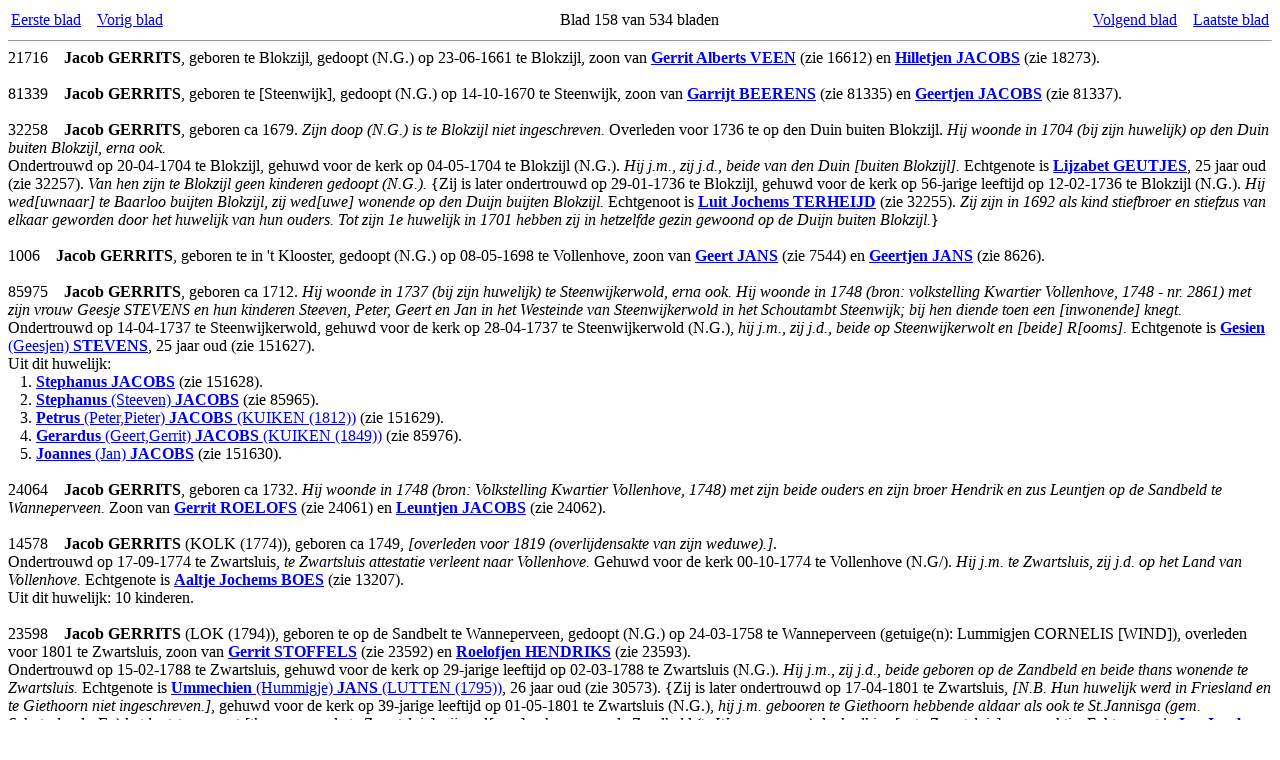

--- FILE ---
content_type: text/html
request_url: https://www.windgenealogie.org/vo/vo-000158.htm
body_size: 42796
content:
<!DOCTYPE HTML PUBLIC "-//W3C//DTD HTML 4.0 Transitional//EN">
<HTML>

<HEAD>
  <meta http-equiv="Content-Type" content="text/html; charset=utf-8">
  <TITLE>PRO-GEN uitvoer</TITLE>
  <META NAME="Generator"   CONTENT="PRO-GEN 3.51">
  <META NAME="Description" CONTENT="PRO-GEN uitvoer">
  <META NAME="Keywords"    CONTENT="ALBERS, Genealogie, Genealogy, Stamboom, PRO-GEN">
  <META NAME="Robots"      CONTENT="index,follow">
  <META NAME="Author"      CONTENT="H.H. Wind">
  <META NAME="Reply-to"    CONTENT="">
  <META NAME="PG File Set" CONTENT="SAMEN">
  <META NAME="Date/Time"   CONTENT="15-10-2022 22:47:03">
  <META NAME="Copyright"   CONTENT="(C) 2022 H.H. Wind All rights reserved.">
</HEAD>

<BODY BGCOLOR="#FFFFFF" TEXT="#000000" LINK="#0000FF" ALINK="#FF0000" VLINK="#800080">

<!-- Begin PRO-GEN text -->
<table border='0' width='100%'><tr>
<td width='33%' align='left'><a href="vo-000001.htm">Eerste blad</a>&nbsp;&nbsp;&nbsp;
<a href="vo-000157.htm">Vorig blad</a>&nbsp;&nbsp;&nbsp;</td>
<td width='33%' align='center'>Blad 158 van 534 bladen</td>
<td width='33%' align='right'><a href="vo-000159.htm">Volgend blad</a>&nbsp;&nbsp;&nbsp;
<a href="vo-000534.htm">Laatste blad</a></td>
</tr></table>
<hr size='1'>
<a name='BM21716' id='nr21716'></a>21716 &nbsp;&nbsp;&nbsp;<b>Jacob</b> <b>GERRITS</b>, geboren te Blokzijl, gedoopt (N.G.) op 23-06-1661 te Blokzijl, zoon van <a href='vo-000481.htm#BM16612'><b>Gerrit Alberts</b> <b>VEEN</b></a> (zie 16612) en <a href='vo-000232.htm#BM18273'><b>Hilletjen</b> <b>JACOBS</b></a> (zie 18273).<br />
&nbsp;<br />
<a name='BM81339' id='nr81339'></a>81339 &nbsp;&nbsp;&nbsp;<b>Jacob</b> <b>GERRITS</b>, geboren te [Steenwijk], gedoopt (N.G.) op 14-10-1670 te Steenwijk, zoon van <a href='vo-000035.htm#BM81335'><b>Garrijt</b> <b>BEERENS</b></a> (zie 81335) en <a href='vo-000231.htm#BM81337'><b>Geertjen</b> <b>JACOBS</b></a> (zie 81337).<br />
&nbsp;<br />
<a name='BM32258' id='nr32258'></a>32258 &nbsp;&nbsp;&nbsp;<b>Jacob</b> <b>GERRITS</b>, geboren ca    1679. <i>Zijn doop (N.G.) is te Blokzijl niet ingeschreven.</i> Overleden voor  1736 te op den Duin buiten Blokzijl. <i>Hij woonde in 1704 (bij zijn huwelijk) op den Duin buiten Blokzijl, erna ook.</i><br />
Ondertrouwd op 20-04-1704 te Blokzijl, gehuwd voor de kerk op 04-05-1704 te Blokzijl (N.G.). <i>Hij j.m., zij j.d., beide van den Duin [buiten Blokzijl].</i> Echtgenote is <a href='vo-000160.htm#BM32257'><b>Lijzabet</b> <b>GEUTJES</b></a>, 25 jaar oud (zie 32257). <i>Van hen zijn te Blokzijl geen kinderen gedoopt (N.G.).</i> {Zij is later ondertrouwd op 29-01-1736 te Blokzijl, gehuwd voor de kerk op 56-jarige leeftijd op 12-02-1736 te Blokzijl (N.G.). <i>Hij wed[uwnaar] te Baarloo buijten Blokzijl, zij wed[uwe] wonende op den Duijn buijten Blokzijl.</i> Echtgenoot is <a href='vo-000468.htm#BM32255'><b>Luit Jochems</b> <b>TERHEIJD</b></a> (zie 32255). <i>Zij zijn in 1692 als kind stiefbroer en stiefzus van elkaar geworden door het huwelijk van hun ouders. Tot zijn 1e huwelijk in 1701 hebben zij in hetzelfde gezin gewoond op de Duijn buiten Blokzijl.</i>}<br />
&nbsp;<br />
<a name='BM1006' id='nr1006'></a>1006 &nbsp;&nbsp;&nbsp;<b>Jacob</b> <b>GERRITS</b>, geboren te in 't Klooster, gedoopt (N.G.) op 08-05-1698 te Vollenhove, zoon van <a href='vo-000243.htm#BM7544'><b>Geert</b> <b>JANS</b></a> (zie 7544) en <a href='vo-000244.htm#BM8626'><b>Geertjen</b> <b>JANS</b></a> (zie 8626).<br />
&nbsp;<br />
<a name='BM85975' id='nr85975'></a>85975 &nbsp;&nbsp;&nbsp;<b>Jacob</b> <b>GERRITS</b>, geboren ca    1712. <i>Hij woonde in 1737 (bij zijn huwelijk) te Steenwijkerwold, erna ook. Hij woonde in 1748 (bron: volkstelling Kwartier Vollenhove, 1748 - nr. 2861) met zijn vrouw Geesje STEVENS en hun kinderen Steeven, Peter, Geert en Jan in het Westeinde van Steenwijkerwold in het Schoutambt Steenwijk; bij hen diende toen een [inwonende] knegt.</i><br />
Ondertrouwd op 14-04-1737 te Steenwijkerwold, gehuwd voor de kerk op 28-04-1737 te Steenwijkerwold (N.G.), <i>hij j.m., zij j.d., beide op Steenwijkerwolt en [beide] R[ooms].</i> Echtgenote is <a href='vo-000463.htm#BM151627'><b>Gesien</b> (Geesjen) <b>STEVENS</b></a>, 25 jaar oud (zie 151627).<br />
Uit dit huwelijk:<br />
<table class='PGkidsTABLE' cellpadding='0' cellspacing='0' border='0'>
<tr class='PGkidschild'><td class='PGkidsnr' align='right' valign='top'>&nbsp;&nbsp;&nbsp;1.&nbsp;</td><td class='PGkidstext'><a href='vo-000234.htm#BM151628'> <b>Stephanus</b> <b>JACOBS</b></a> (zie 151628).<br />
</td></tr><tr class='PGkidschild'><td class='PGkidsnr' align='right' valign='top'>&nbsp;&nbsp;&nbsp;2.&nbsp;</td><td class='PGkidstext'><a href='vo-000234.htm#BM85965'> <b>Stephanus</b> (Steeven) <b>JACOBS</b></a> (zie 85965).<br />
</td></tr><tr class='PGkidschild'><td class='PGkidsnr' align='right' valign='top'>&nbsp;&nbsp;&nbsp;3.&nbsp;</td><td class='PGkidstext'><a href='vo-000234.htm#BM151629'> <b>Petrus</b> (Peter,Pieter) <b>JACOBS</b> (KUIKEN (1812))</a> (zie 151629).<br />
</td></tr><tr class='PGkidschild'><td class='PGkidsnr' align='right' valign='top'>&nbsp;&nbsp;&nbsp;4.&nbsp;</td><td class='PGkidstext'><a href='vo-000231.htm#BM85976'> <b>Gerardus</b> (Geert,Gerrit) <b>JACOBS</b> (KUIKEN (1849))</a> (zie 85976).<br />
</td></tr><tr class='PGkidschild'><td class='PGkidsnr' align='right' valign='top'>&nbsp;&nbsp;&nbsp;5.&nbsp;</td><td class='PGkidstext'><a href='vo-000233.htm#BM151630'> <b>Joannes</b> (Jan) <b>JACOBS</b></a> (zie 151630).<br />
</td></tr></table>
<br />
<a name='BM24064' id='nr24064'></a>24064 &nbsp;&nbsp;&nbsp;<b>Jacob</b> <b>GERRITS</b>, geboren ca    1732. <i>Hij woonde in 1748 (bron: Volkstelling Kwartier Vollenhove, 1748) met zijn beide ouders en zijn broer Hendrik en zus Leuntjen op de Sandbeld te Wanneperveen.</i> Zoon van <a href='vo-000417.htm#BM24061'><b>Gerrit</b> <b>ROELOFS</b></a> (zie 24061) en <a href='vo-000233.htm#BM24062'><b>Leuntjen</b> <b>JACOBS</b></a> (zie 24062).<br />
&nbsp;<br />
<a name='BM14578' id='nr14578'></a>14578 &nbsp;&nbsp;&nbsp;<b>Jacob</b> <b>GERRITS</b> (KOLK (1774)), geboren ca    1749, <i>[overleden voor 1819 (overlijdensakte van zijn weduwe).]</i>.<br />
Ondertrouwd op 17-09-1774 te Zwartsluis, <i>te Zwartsluis attestatie verleent naar Vollenhove.</i> Gehuwd voor de kerk 00-10-1774 te Vollenhove (N.G/). <i>Hij j.m. te Zwartsluis, zij j.d. op het Land van Vollenhove.</i> Echtgenote is <a href='vo-000059.htm#BM13207'><b>Aaltje Jochems</b> <b>BOES</b></a> (zie 13207).<br />
Uit dit huwelijk: 10 kinderen.<br />
&nbsp;<br />
<a name='BM23598' id='nr23598'></a>23598 &nbsp;&nbsp;&nbsp;<b>Jacob</b> <b>GERRITS</b> (LOK (1794)), geboren te op de Sandbelt te Wanneperveen, gedoopt (N.G.) op 24-03-1758 te Wanneperveen (getuige(n): Lummigjen CORNELIS [WIND]), overleden voor  1801 te Zwartsluis, zoon van <a href='vo-000464.htm#BM23592'><b>Gerrit</b> <b>STOFFELS</b></a> (zie 23592) en <a href='vo-000202.htm#BM23593'><b>Roelofjen</b> <b>HENDRIKS</b></a> (zie 23593).<br />
Ondertrouwd op 15-02-1788 te Zwartsluis, gehuwd voor de kerk op 29-jarige leeftijd op 02-03-1788 te Zwartsluis (N.G.). <i>Hij j.m., zij j.d., beide geboren op de Zandbeld en beide thans wonende te Zwartsluis.</i> Echtgenote is <a href='vo-000259.htm#BM30573'><b>Ummechien</b> (Hummigje) <b>JANS</b> (LUTTEN (1795))</a>, 26 jaar oud (zie 30573). {Zij is later ondertrouwd op 17-04-1801 te Zwartsluis, <i>[N.B. Hun huwelijk werd in Friesland en te Giethoorn niet ingeschreven.]</i>, gehuwd voor de kerk op 39-jarige leeftijd op 01-05-1801 te Zwartsluis (N.G.), <i>hij j.m. gebooren te Giethoorn hebbende aldaar als ook te St.Jannisga (gem. Schoterland - Fr.) het laatst gewoont [thans wonende te Zwartsluis], zij wed[uwe] gebooren op de Zandbeld (te Wanneperveen) doch alhier [= te Zwartsluis] woonachtig.</i> Echtgenoot is <a href='vo-000104.htm#BM29574'><b>Jan Jacobs</b> <b>DEUKER</b></a>, 23 jaar oud (zie 29574), <i>[N.B. Van hen werden geen kinderen gevonden (bron: doopboek Zwartsluis (1778-1821)).]</i>.}<br />
Uit dit huwelijk:<br />
<table class='PGkidsTABLE' cellpadding='0' cellspacing='0' border='0'>
<tr class='PGkidschild'><td class='PGkidsnr' align='right' valign='top'>&nbsp;&nbsp;&nbsp;1.&nbsp;</td><td class='PGkidstext'><a href='vo-000336.htm#BM30574'> <b>Roelofje Jacobs</b> <b>LOK</b></a> (zie 30574).<br />
</td></tr><tr class='PGkidschild'><td class='PGkidsnr' align='right' valign='top'>&nbsp;&nbsp;&nbsp;2.&nbsp;</td><td class='PGkidstext'><a href='vo-000336.htm#BM30575'> <b>Jan Jacobs</b> <b>LOK</b></a> (zie 30575).<br />
</td></tr></table>
<br />
<a name='BM47095' id='nr47095'></a>47095 &nbsp;&nbsp;&nbsp;<b>Jacob</b> <b>GERRITS</b>, geboren te IJsselmuiden, gedoopt (N.G.) op 06-12-1767 te IJsselmuiden, zoon van <a href='vo-000231.htm#BM24737'><b>Gerrit</b> <b>JACOBS</b></a> (zie 24737) en <a href='vo-000010.htm#BM45785'><b>Jantjen</b> <b>ALBERTS</b></a> (zie 45785).<br />
&nbsp;<br />
<a name='BM90978' id='nr90978'></a>90978 &nbsp;&nbsp;&nbsp;<b>Jacob</b> <b>GERRITS</b> (RAADSVELD (1814)), turfmaker (1814,1821,1824,1835), arbeider (1842), winkelier (1842), veenwerker (1854), geboren op 24-12-1775 te Giethoorn, gedoopt (N.G.) op 31-12-1775 te Giethoorn (getuige(n): Stijne JACOBS, [moeders zuster]). <i>Hij deed in 1814 aangifte van het overlijden van zijn vader, Gerrit Freerks RAADSVELD; hij woonde toen te Oudehaske (gem. Haskerland - Fr.). Hij woonde in 1821 (bij zijn huwelijk) te Nijehaske (gem. Haskerland). Hij woonde in 1835 (overlijden schoonvader) te Tjalleberd (gem. AEngwirden - Fr.). Hij woonde in 1842 (huwelijk dochter Jente) te Nijehaske.</i> Zoon van <a href='vo-000146.htm#BM90977'><b>Gerrijt</b> <b>FREERKS</b> (RAADSVELD (1814))</a> (zie 90977) en <a href='vo-000185.htm#BM29608'><b>Marchje Jacobs</b> <b>HAXE</b> (LEEU (1748), LEEUW (1769), LEUW (1773))</a> (zie 29608).<br />
Gehuwd op 45-jarige leeftijd op 03-05-1821 te Haskerland (Fr.) met <a href='vo-000463.htm#BM90982'><b>Marchjen Jans</b> (Marijke,Marijchjen,Maria) <b>STEVENS</b></a>, 21 jaar oud (zie 90982).<br />
Uit dit huwelijk:<br />
<table class='PGkidsTABLE' cellpadding='0' cellspacing='0' border='0'>
<tr class='PGkidschild'><td class='PGkidsnr' align='right' valign='top'>&nbsp;&nbsp;&nbsp;1.&nbsp;</td><td class='PGkidstext'><a href='vo-000406.htm#BM133582'> <b>Jente Jacobs</b> (Jentje) <b>RAADSVELD</b></a> (zie 133582).<br />
</td></tr><tr class='PGkidschild'><td class='PGkidsnr' align='right' valign='top'>&nbsp;&nbsp;&nbsp;2.&nbsp;</td><td class='PGkidstext'><a href='vo-000406.htm#BM142979'> <b>Geesje Jacobs</b> <b>RAADSVELD</b></a> (zie 142979).<br />
</td></tr></table>
<br />
<a name='BM44880' id='nr44880'></a>44880 &nbsp;&nbsp;&nbsp;<b>Jacob</b> <b>GERRITS</b> (MUURLING (1812)), turfmaker (1837), geboren op 18-12-1805 te Echten (gem. Lemsterland - Fr.), gedoopt (Hervormd) op 05-01-1806 te Echten. <i>Hij woonde in februari 1812 (reg.naamsaanneming Oosterzee) met zijn beide ouders en zijn broers Jochem, Alle en Hendrik te Echten (gem. Lemsterland - Fr.). Hij woonde in 1837 (bij zijn huwelijk) te Echten (gem. Lemsterland - Fr.).</i> Zoon van <a href='vo-000405.htm#BM83297'><b>Gerrit Jacobs</b> <b>PUIS</b> (MUURLING (1812))</a> (zie 83297) en <a href='vo-000266.htm#BM20403'><b>Engeltjen</b> (Ingeltje) <b>JOCHEMS</b> (van den BRINK (1811), van der BRINK (1839))</a> (zie 20403).<br />
Gehuwd op 31-jarige leeftijd op 12-02-1837 te Lemsterland (Fr.) met <a href='vo-000068.htm#BM116324'><b>Klaasje Jans</b> <b>BOTTEN</b></a>, 21 jaar oud (zie 116324).<br />
Uit dit huwelijk: 2 kinderen.<br />
&nbsp;<br />
<a name='BM149164' id='nr149164'></a>149164 &nbsp;&nbsp;&nbsp;<b>Jacob</b> <b>GERRITS</b>.<br />
Gehuwd met <a href='vo-000248.htm#BM149160'><b>Hiltgien</b> <b>JANS</b></a> (zie 149160).<br />
Uit dit huwelijk:<br />
<table class='PGkidsTABLE' cellpadding='0' cellspacing='0' border='0'>
<tr class='PGkidschild'><td class='PGkidsnr' align='right' valign='top'>&nbsp;&nbsp;&nbsp;1.&nbsp;</td><td class='PGkidstext'><a href='vo-000231.htm#BM91924'> <b>Gerrit</b> <b>JACOBS</b> (LANDMAN (1813))</a> (zie 91924).<br />
</td></tr><tr class='PGkidschild'><td class='PGkidsnr' align='right' valign='top'>&nbsp;&nbsp;&nbsp;2.&nbsp;</td><td class='PGkidstext'><a href='vo-000233.htm#BM70405'> <b>Klaesgien</b> (Claasjen) <b>JACOBS</b> (LANDMAN (1813))</a> (zie 70405).<br />
</td></tr></table>
<br />
<a name='BM25032' id='nr25032'></a>25032 &nbsp;&nbsp;&nbsp;<b>Jacoba</b> (Coba,Koopjen) <b>GERRITS</b> (SLOT (1756)), geboren ca    1733, <i>[N.B. Haar doop is te Steenwijk niet ingeschreven.]</i>. <i>Zij woonde in 1747 (bij haar huwelijk) te Zuidveen (onder Steenwijk). Zij werd op 01-05-1761 als vrouw van Jan Michiel HERTONG ingeschreven als lidmaat te Wanneperveen, komende met attestatie van Vollenhove (bron: lidmatenregister Wanneperveen - nr. 1330).</i> Dochter van <a href='vo-000448.htm#BM52067'><b>Gerrit</b> <b>SLOT</b></a> (zie 52067).<br />
Ondertrouwd op 20-08-1747 te Steenwijk. <i>Te Beulake was de ondertrouw op 21-08-1747; [te steenwijk] att[estatie] verleent om te trouwen te Beulake.</i> Gehuwd voor de kerk op 24-09-1747 te Beulake (N.G.). <i>Hij j.m. in die Beulake, zij j.d. van Zuidveen [onder Steenwijk].</i> Echtgenoot is <a href='vo-000183.htm#BM25031'><b>Jan Michiels</b> <b>HARTING</b> (HARTONG (1748), HERTUNG (1751))</a> (zie 25031).<br />
Uit dit huwelijk:<br />
<table class='PGkidsTABLE' cellpadding='0' cellspacing='0' border='0'>
<tr class='PGkidschild'><td class='PGkidsnr' align='right' valign='top'>&nbsp;&nbsp;&nbsp;1.&nbsp;</td><td class='PGkidstext'><a href='vo-000184.htm#BM46543'> <b>Johannes Casper Jans</b> <b>HARTONG</b></a> (zie 46543).<br />
</td></tr><tr class='PGkidschild'><td class='PGkidsnr' align='right' valign='top'>&nbsp;&nbsp;&nbsp;2.&nbsp;</td><td class='PGkidstext'><a href='vo-000208.htm#BM46544'> <b>Margrieta Jans</b> <b>HERTUNG</b></a> (zie 46544).<br />
</td></tr><tr class='PGkidschild'><td class='PGkidsnr' align='right' valign='top'>&nbsp;&nbsp;&nbsp;3.&nbsp;</td><td class='PGkidstext'><a href='vo-000184.htm#BM46545'> <b>Joannis Casper Jans</b> <b>HARTUNG</b></a> (zie 46545).<br />
</td></tr><tr class='PGkidschild'><td class='PGkidsnr' align='right' valign='top'>&nbsp;&nbsp;&nbsp;4.&nbsp;</td><td class='PGkidstext'><a href='vo-000184.htm#BM46546'> <b>Johannes Casper</b> <b>HARTUNG</b></a> (zie 46546).<br />
</td></tr><tr class='PGkidschild'><td class='PGkidsnr' align='right' valign='top'>&nbsp;&nbsp;&nbsp;5.&nbsp;</td><td class='PGkidstext'><a href='vo-000184.htm#BM25033'> <b>Johannes Kasper Jans</b> <b>HARTONG</b></a> (zie 25033).<br />
</td></tr><tr class='PGkidschild'><td class='PGkidsnr' align='right' valign='top'>&nbsp;&nbsp;&nbsp;6.&nbsp;</td><td class='PGkidstext'><a href='vo-000184.htm#BM25030'> <b>Gerrit Jans</b> <b>HARTONG</b></a> (zie 25030).<br />
</td></tr><tr class='PGkidschild'><td class='PGkidsnr' align='right' valign='top'>&nbsp;&nbsp;&nbsp;7.&nbsp;</td><td class='PGkidstext'><a href='vo-000184.htm#BM25034'> <b>Aaltjen Jans</b> <b>HARTONG</b></a> (zie 25034).<br />
</td></tr></table>
<br />
<a name='BM85033' id='nr85033'></a>85033 &nbsp;&nbsp;&nbsp;<b>Jacoba</b> <b>GERRITS</b>, geboren te Zuidveen, onder Steenwijk, gedoopt (R.C.) op 04-03-1767 te Steenwijkerwold (getuige(n): Aaltje GERRITS, haar oudste halfzus [?]), dochter van <a href='vo-000041.htm#BM85022'><b>Gerrit</b> <b>BERENTS</b> (KROON (1750))</a> (zie 85022) en <a href='vo-000040.htm#BM85023'><b>Anna</b> <b>BERENTS</b></a> (zie 85023).<br />
&nbsp;<br />
<a name='BM2523' id='nr2523'></a>2523 &nbsp;&nbsp;&nbsp;<b>Jacobijen</b> (Jacobegien) <b>GERRITS</b>, geboren ca    1601, overleden voor  1645 te Vollenhove. <i>Zij woonde in 1626 (bij haar huwelijk) in de Visscherstraat te Vollenhove. Zij woonde in 1639 (doop dochter Neeltien) te Vollenhove.</i> Dochter van <a href='vo-000041.htm#BM20745'><b>Gerrit</b> <b>BERENTS</b></a> (zie 20745).<br />
Ondertrouwd op 20-05-1626 te Vollenhove, gehuwd voor de kerk 00-06-1626 te Vollenhove (N.G.). <i>Beijde wonende tot Vollenhoe.</i> Echtgenoot is <a href='vo-000007.htm#BM2522'><b>Berent</b> <b>ALBERTS</b></a> (zie 2522). {Hij is later ondertrouwd op 27-07-1645 te Vollenhove, gehuwd voor de kerk op 20-08-1645 te Vollenhove (N.G.). <i>Hij van Vollenhoo, zij in d' Leuwte.</i> Echtgenote is <a href='vo-000240.htm#BM9650'><b>Annechien</b> <b>JANS</b></a> (zie 9650).}<br />
Uit dit huwelijk: 5 kinderen.<br />
&nbsp;<br />
<a name='BM97436' id='nr97436'></a>97436 &nbsp;&nbsp;&nbsp;<b>Jacobje</b> <b>GERRITS</b> (BOVENKAMP (1817)), geboren op 28-12-1792 te Steggerda (gem. Weststellingwerf - Fr.), gedoopt (Hervormd) op 30-12-1792 te Steggerda en Vinkega, dochter van <a href='vo-000016.htm#BM97437'><b>Gerrit</b> <b>ANNES</b> (BOVERKAMP (1815), BOVENKAMP (1817))</a> (zie 97437) en <a href='vo-000275.htm#BM97438'><b>Annegjen</b> <b>JOOSTEN</b></a> (zie 97438).<br />
Gehuwd op 24-jarige leeftijd op 08-10-1817 te Weststellingwerf (Fr.) met <a href='vo-000409.htm#BM97430'><b>Adolph</b> (Adolfus) <b>REINDERTS</b> (TIMMERMAN (1812))</a>, 20 jaar oud (zie 97430).<br />
Uit dit huwelijk:<br />
<table class='PGkidsTABLE' cellpadding='0' cellspacing='0' border='0'>
<tr class='PGkidschild'><td class='PGkidsnr' align='right' valign='top'>&nbsp;&nbsp;&nbsp;1.&nbsp;</td><td class='PGkidstext'><a href='vo-000473.htm#BM112850'> <b>Immigje Adolfs</b> <b>TIMMERMAN</b></a> (zie 112850).<br />
</td></tr></table>
<br />
<a name='BM52062' id='nr52062'></a>52062 &nbsp;&nbsp;&nbsp;<b>Jacobje Jans</b> <b>GERRITS</b>, geboren ca    1841 te Giethoorn, dochter van <a href='#BM52063'><b>Jan Teunis'</b> <b>GERRITS</b></a> (zie 52063) en <a href='vo-000216.htm#BM52064'><b>Greetje Jacobs</b> (Grietje) <b>HOLLANDER</b></a> (zie 52064).<br />
Gehuwd op 28-04-1860 te Giethoorn met <a href='vo-000407.htm#BM52061'><b>Marten Jans</b> <b>RAM</b></a> (zie 52061).<br />
&nbsp;<br />
<a name='BM25008' id='nr25008'></a>25008 &nbsp;&nbsp;&nbsp;<b>Jacobjen</b> <b>GERRITS</b>, geboren ca    1719, overleden voor  1815 te Wanneperveen. <i>Zij woonde in 1748 (bron: Volkstelling Kwartier Vollenhove, 1748 - nr. ...) met haar man Hermen TEUNIS [BOXEN] en hun dochters Reingjen en Roelofjen in de Westerkluft van het Schoutambt Wanneperveen. Bij hen woonde in: Teunis Thijs BOXEN (haar schoonvader?).</i><br />
Ondertrouwd op 08-03-1744 te Wanneperveen, gehuwd voor de kerk op 31-03-1744 te Wanneperveen (N.G.). <i>Hij j.m., zij j.d., beide van Wanneperveen.</i> Echtgenoot is <a href='vo-000071.htm#BM25007'><b>Hermen Teunis</b> <b>BOXEN</b> (SMIT (1815))</a> (zie 25007).<br />
Uit dit huwelijk: 7 kinderen.<br />
&nbsp;<br />
<a name='BM48375' id='nr48375'></a>48375 &nbsp;&nbsp;&nbsp;<b>Jacobjen</b> <b>GERRITS</b>, geboren op 15-07-1793 te Kalenberg, onder Oldemarkt, gedoopt (N.G.) op 04-08-1793 te Oldemarkt of Paasloo (getuige(n): de moeder), dochter van <a href='vo-000417.htm#BM48638'><b>Gerrit</b> <b>ROELOFS</b> (RIETVELD (1829))</a> (zie 48638) en <a href='vo-000233.htm#BM48370'><b>Jantjen</b> <b>JACOBS</b> (JONKER (1854))</a> (zie 48370).<br />
&nbsp;<br />
<a name='BM125447' id='nr125447'></a>125447 &nbsp;&nbsp;&nbsp;<b>Jakob</b> <b>GERRITS</b>, geboren te Zwartsluis, gedoopt (N.G.) op 27-05-1714 te Zwartsluis (getuige(n): Arjaantjen PETERS), overleden 00-09-1757 te [in het huis staande] op de Bickerseilandsgracht te Amsterdam, voorbij de 2e dwarsstraat, <i>&quot;nalatende vier kinderen&quot;</i>, begraven op 05-09-1757 te Karthuizer Kerkhof te Amsterdam. <i>Hij woonde in 1737 (bij zijn huwelijk) op de Haarlemmerdijk te Amsterdam.</i> Zoon van <a href='vo-000389.htm#BM125448'><b>Gerrit</b> <b>PETERS</b></a> (zie 125448) en <a href='vo-000390.htm#BM125449'><b>Stijntjen</b> <b>PETERS</b></a> (zie 125449).<br />
Ondertrouwd op 06-09-1737 te Amsterdam (getuige(n): Stijntje Pieters (zijn moeder) en Dirk NANNINKS (haar vader)), <i>te Zwartsluis was de ondertrouw op 24-08-1737; te Zwartsluis attestatie verleent na[er] Amsterdam.</i> Gehuwd voor de kerk 00-09-1737 te Amsterdam (Hervormd), <i>hij j.m., zij j.d., beide wonende te Amsterdam.</i> Echtgenote is <a href='vo-000103.htm#BM125432'><b>Annigjen</b> <b>DERKS</b></a> (zie 125432). {Zij is later ondertrouwd op 19-06-1761 te Amsterdam (getuige(n): met consent van zijn moeder, Trijn MIJNDERS), <i>te Amsterdam op 05-07-1761 acte verleent om te Sloterdijk te [mogen] trouwen. </i>Gehuwd voor de kerk 00-07-1761 te [Sloterdijk (N.H.)] (Hervormd), <i>hij [j.m.], zij wed[uwe], beide wonende te Amsterdam en beide Gereformeert.</i> Echtgenoot is <a href='vo-000525.htm#BM125455'><b>Hendrik</b> <b>WOLTERS</b> (ESTIE (1761), ESTIEE (1783), ESSTIEIJE (1791), ESTIJEE (1808))</a> (zie 125455).}<br />
Uit dit huwelijk: 6 kinderen.<br />
&nbsp;<br />
<a name='BM13051' id='nr13051'></a>13051 &nbsp;&nbsp;&nbsp;<b>Jakobje</b> <b>GERRITS</b>, geboren te Vollenhove, gedoopt (N.G.) op 27-09-1748 te Vollenhove, dochter van <a href='vo-000267.htm#BM18617'><b>Gerrit</b> <b>JOGEMS</b></a> (zie 18617) en <a href='vo-000312.htm#BM19745'><b>Annegje Jans</b> <b>KROES</b></a> (zie 19745).<br />
Gehuwd voor de kerk ca    1769 met <a href='vo-000173.htm#BM14352'><b>Otto Hendriks</b> <b>van GULIK</b></a> (zie 14352).<br />
Uit dit huwelijk:<br />
<table class='PGkidsTABLE' cellpadding='0' cellspacing='0' border='0'>
<tr class='PGkidschild'><td class='PGkidsnr' align='right' valign='top'>&nbsp;&nbsp;&nbsp;1.&nbsp;</td><td class='PGkidstext'><a href='vo-000172.htm#BM2307'> <b>Hendrik Otto</b></a> (zie 2307).<br />
</td></tr><tr class='PGkidschild'><td class='PGkidsnr' align='right' valign='top'>&nbsp;&nbsp;&nbsp;2.&nbsp;</td><td class='PGkidstext'><a href='vo-000172.htm#BM14442'> <b>Gerrit Otto</b></a> (zie 14442).<br />
</td></tr><tr class='PGkidschild'><td class='PGkidsnr' align='right' valign='top'>&nbsp;&nbsp;&nbsp;3.&nbsp;</td><td class='PGkidstext'><a href='vo-000172.htm#BM14521'> <b>Grietje Otto</b></a> (zie 14521).<br />
</td></tr><tr class='PGkidschild'><td class='PGkidsnr' align='right' valign='top'>&nbsp;&nbsp;&nbsp;4.&nbsp;</td><td class='PGkidstext'><a href='vo-000172.htm#BM14583'> <b>Annigjen Otten</b></a> (zie 14583).<br />
</td></tr></table>
<br />
<a name='BM41436' id='nr41436'></a>41436 &nbsp;&nbsp;&nbsp;<b>Jan</b> <b>GERRITS</b>, geboren ca    1577. <i>Hij woonde in 1628 (huwelijk zoon) te Haarst [nabij Zwolle].</i><br />
Kind:<br />
<table class='PGkidsTABLE' cellpadding='0' cellspacing='0' border='0'>
<tr class='PGkidschild'><td class='PGkidsnr' align='right' valign='top'>&nbsp;&nbsp;&nbsp;1.&nbsp;</td><td class='PGkidstext'><a href='vo-000262.htm#BM41435'> <b>Hermen</b> <b>JANSZ</b></a> (zie 41435).<br />
</td></tr></table>
<br />
<a name='BM12952' id='nr12952'></a>12952 &nbsp;&nbsp;&nbsp;<b>Jan</b> <b>GERRITS</b>, geboren ca    1590.<br />
Kind:<br />
<table class='PGkidsTABLE' cellpadding='0' cellspacing='0' border='0'>
<tr class='PGkidschild'><td class='PGkidsnr' align='right' valign='top'>&nbsp;&nbsp;&nbsp;1.&nbsp;</td><td class='PGkidstext'><a href='vo-000260.htm#BM12714'> <b>Jan</b> <b>JANSEN</b></a> (zie 12714).<br />
</td></tr></table>
<br />
<a name='BM33678' id='nr33678'></a>33678 &nbsp;&nbsp;&nbsp;<b>Jan</b> <b>GERRITS</b>, geboren ca    1599, overleden voor  1654 te Blokzijl.<br />
Kind:<br />
<table class='PGkidsTABLE' cellpadding='0' cellspacing='0' border='0'>
<tr class='PGkidschild'><td class='PGkidsnr' align='right' valign='top'>&nbsp;&nbsp;&nbsp;1.&nbsp;</td><td class='PGkidstext'><a href='vo-000261.htm#BM33677'> <b>Herman</b> <b>JANSSEN</b></a> (zie 33677).<br />
</td></tr></table>
<br />
<a name='BM10679' id='nr10679'></a>10679 &nbsp;&nbsp;&nbsp;<b>Jan</b> <b>GERRITS</b>, harbargier (1636), geboren ca    1610.<br />
Kinderen:<br />
<table class='PGkidsTABLE' cellpadding='0' cellspacing='0' border='0'>
<tr class='PGkidschild'><td class='PGkidsnr' align='right' valign='top'>&nbsp;&nbsp;&nbsp;1.&nbsp;</td><td class='PGkidstext'><a href='vo-000243.htm#BM2423'> <b>Evert</b> <b>JANS</b></a> (zie 2423).<br />
</td></tr><tr class='PGkidschild'><td class='PGkidsnr' align='right' valign='top'>&nbsp;&nbsp;&nbsp;2.&nbsp;</td><td class='PGkidstext'><a href='vo-000256.htm#BM3685'> <b>Phillip</b> <b>JANS</b></a> (zie 3685).<br />
</td></tr></table>
<br />
<a name='BM2422' id='nr2422'></a>2422 &nbsp;&nbsp;&nbsp;<b>Jan</b> <b>GERRITS</b>, pelwever, geboren ca    1613, zoon van <a href='vo-000245.htm#BM10567'><b>Gerrijt</b> <b>JANS</b></a> (zie 10567).<br />
Ondertrouwd (1) op 14-08-1646 te Vollenhove, gehuwd voor de kerk op 06-09-1646 te Vollenhove (N.G.) met <a href='vo-000091.htm#BM4878'><b>Gerregien</b> <b>CLEIJS</b></a> (zie 4878).<br />
Ondertrouwd (2) op 08-02-1652 te Vollenhove, gehuwd voor de kerk op 19-02-1652 te Vollenhove, <i>hij wed. van Vollenhove en zij wonende in de Leeuwte</i> met <a href='vo-000192.htm#BM10577'><b>Griete</b> <b>HENDRICKS</b></a> (zie 10577).<br />
Ondertrouwd (3) op 09-11-1660 te Vollenhove, gehuwd voor de kerk op 28-11-1660 te Vollenhove (N.G.) met <a href='vo-000192.htm#BM6027'><b>Hadewich</b> <b>HENDRICKS</b> (van WEDDEN)</a> (zie 6027).<br />
Uit het eerste huwelijk: 2 kinderen.<br />
Uit het derde huwelijk:<br />
<table class='PGkidsTABLE' cellpadding='0' cellspacing='0' border='0'>
<tr class='PGkidschild'><td class='PGkidsnr' align='right' valign='top'>&nbsp;&nbsp;&nbsp;3.&nbsp;</td><td class='PGkidstext'><a href='vo-000242.htm#BM6029'> <b>Dieuwertjen</b> <b>JANS</b></a> (zie 6029).<br />
</td></tr><tr class='PGkidschild'><td class='PGkidsnr' align='right' valign='top'>&nbsp;&nbsp;&nbsp;4.&nbsp;</td><td class='PGkidstext'><a href='vo-000253.htm#BM6351'> <b>kind</b> <b>JANS</b></a> (zie 6351).<br />
</td></tr><tr class='PGkidschild'><td class='PGkidsnr' align='right' valign='top'>&nbsp;&nbsp;&nbsp;5.&nbsp;</td><td class='PGkidstext'><a href='vo-000247.htm#BM6659'> <b>Hendrickjen</b> <b>JANS</b></a> (zie 6659).<br />
</td></tr></table>
<br />
<a name='BM2760' id='nr2760'></a>2760 &nbsp;&nbsp;&nbsp;<b>Jan</b> <b>GERRITS</b> (van OMME (1647)), geboren ca    1616 te Ommen? <i>Hij woonde in 1641 (bij zijn huwelijk) te Ommen. Hij woonde in 1646 (bij zijn 2e huwelijk) te/onder Vollenhove.</i> Zoon van <a href='vo-000128.htm#BM18647'><b>Gerrit</b> <b>EGHBERTS</b></a> (zie 18647).<br />
Ondertrouwd (1) op 09-05-1641 te Vollenhove, gehuwd voor de kerk op 14-06-1641 (N.G.), <i>hij van Ommen, zij van Vollenhove.</i> Echtgenote is <a href='vo-000419.htm#BM4885'><b>Petertien</b> <b>ROELOFS</b></a> (zie 4885).<br />
Ondertrouwd (2) op 30-10-1646 te Vollenhove, gehuwd voor de kerk op 12-11-1646 te Vollenhove (N.G.), <i>hij wed[uwnaar], beide van Vollenhove.</i> Echtgenote is <a href='vo-000013.htm#BM18646'><b>Griete</b> <b>ALPHERTS</b></a> (zie 18646).<br />
Uit het tweede huwelijk: 3 kinderen.<br />
&nbsp;<br />
<a name='BM3782' id='nr3782'></a>3782 &nbsp;&nbsp;&nbsp;<b>Jan</b> <b>GERRITS</b>, <i>[Mogelijk is hij Jan Gerritsen BRANT (zie 41884)]</i>, gedoopt (N.G.) op 08-01-1637 te Vollenhove, <i>[Er staat: &quot;Is gedoopt Jan soon van Gerrit Gerritss&quot;]</i>, zoon van <a href='vo-000160.htm#BM3781'><b>Gerrit</b> <b>GERRITSS</b></a> (zie 3781).<br />
&nbsp;<br />
<a name='BM6392' id='nr6392'></a>6392 &nbsp;&nbsp;&nbsp;<b>Jan</b> <b>GERRITS</b>, hoefsmidt, geboren ca    1643, <i>hij was ruijter onder de Compagnie van de heer ritmeester Rodolph van den Clooster liggende in het garnisoen tot Staphorst</i>.<br />
Ondertrouwd op 23-06-1667 te Vollenhove, <i>op 01-07-1667 attestatie afgegeven om te trouwen te Hasselt</i>, gehuwd voor de kerk 00-07-1667 te Hasselt (N.G.), <i>zij weduwe wonende tot Vollenhoo</i> met <a href='vo-000387.htm#BM17933'><b>Marichien Everts</b> (Maritie) <b>PELSER</b></a> (zie 17933). {Zij was eerder ondertrouwd op 06-11-1664 te Vollenhove, <i>attestatie afgegeven om te trouwen te Blatedam ?</i> Gehuwd voor de kerk 00-12-1664 te Vollenhove (N.G.), <i>beide van Vollenhove</i> met <a href='vo-000414.htm#BM17937'><b>Hendrik Everts</b> <b>van RITBERGEN</b></a> (zie 17937).}<br />
&nbsp;<br />
<a name='BM5285' id='nr5285'></a>5285 &nbsp;&nbsp;&nbsp;<b>Jan</b> <b>GERRITS</b>, geboren te Vollenhove, gedoopt (N.G.) op 13-10-1650 te Vollenhove, zoon van <a href='vo-000262.htm#BM2472'><b>Gerrit</b> <b>JANSZ</b></a> (zie 2472) en <a href='vo-000409.htm#BM5284'><b>Jannetien</b> <b>REIJNDERS</b></a> (zie 5284).<br />
&nbsp;<br />
<a name='BM5353' id='nr5353'></a>5353 &nbsp;&nbsp;&nbsp;<b>Jan</b> <b>GERRITS</b>, geboren te Vollenhove, gedoopt (N.G.) op 25-06-1651 te Vollenhove, zoon van <a href='vo-000396.htm#BM5352'><b>Gerrit</b> <b>PITERSZ</b></a> (zie 5352) en <a href='vo-000338.htm#BM5351'><b>Jannetien</b> <b>LUBBERTS</b></a> (zie 5351).<br />
&nbsp;<br />
<a name='BM5369' id='nr5369'></a>5369 &nbsp;&nbsp;&nbsp;<b>Jan</b> <b>GERRITS</b>, geboren te op 't Swol, gedoopt (N.G.) op 10-09-1651 te Vollenhove, zoon van <a href='vo-000193.htm#BM5024'><b>Gerrit</b> <b>HENDRICX</b></a> (zie 5024) en <a href='vo-000396.htm#BM5025'><b>Lamme</b> <b>PITERS</b></a> (zie 5025).<br />
&nbsp;<br />
<a name='BM5405' id='nr5405'></a>5405 &nbsp;&nbsp;&nbsp;<b>Jan</b> <b>GERRITS</b>, geboren te Vollenhove, gedoopt (N.G.) op 04-08-1652 te Vollenhove, zoon van <a href='vo-000396.htm#BM5352'><b>Gerrit</b> <b>PITERSZ</b></a> (zie 5352) en <a href='vo-000338.htm#BM5351'><b>Jannetien</b> <b>LUBBERTS</b></a> (zie 5351).<br />
&nbsp;<br />
<a name='BM2949' id='nr2949'></a>2949 &nbsp;&nbsp;&nbsp;<b>Jan</b> <b>GERRITS</b>, smid, geboren te Vollenhove, gedoopt (N.G.) op 12-11-1661 te Vollenhove, zoon van <a href='vo-000192.htm#BM3773'><b>Gerrit</b> <b>HENDRICKS</b> (VIS)</a> (zie 3773) en <a href='vo-000089.htm#BM12681'><b>Geessien</b> <b>CLAESSEN</b></a> (zie 12681).<br />
Gehuwd voor de kerk ca    1681 met <a href='vo-000014.htm#BM7793'><b>Maria</b> <b>ANDREES</b></a> (zie 7793).<br />
Uit dit huwelijk: 7 kinderen.<br />
&nbsp;<br />
<a name='BM5622' id='nr5622'></a>5622 &nbsp;&nbsp;&nbsp;<b>Jan</b> <b>GERRITS</b>, geboren te Kadoelen, gedoopt (N.G.) op 19-01-1673 te Vollenhove, zoon van <a href='vo-000101.htm#BM5621'><b>Gerrit Jans</b> <b>DECKER</b></a> (zie 5621) en <a href='vo-000192.htm#BM18692'><b>Arentjen</b> <b>HENDRICKS</b> (MANDIJK (1703))</a> (zie 18692).<br />
&nbsp;<br />
<a name='BM75192' id='nr75192'></a>75192 &nbsp;&nbsp;&nbsp;<b>Jan</b> <b>GERRITS</b> (GERS (1748), van OENEN (1760)), geboren ca    1677, overleden voor  1762 te Steenwijk. <i>Hij woonde in 1702 (bij zijn 1e huwelijk) te Steenwijk, erna ook. Hij woonde in 1729 (bij zijn 2e huwelijk) te Steenwijk. Hij woonde in 1748 (bron: volkstelling Kwartier Vollenhove, 1748 - nr. 0606) met zijn 2e vrouw Grietjen HENDRIX, zonder andere huisgenoten, in de Woldstrate in de Westerkluft van de stad Steenwijk.</i><br />
Ondertrouwd (1) op 30-07-1702 te Steenwijk, gehuwd voor de kerk op 20-08-1702 te Steenwijk (N.G.), <i>hij j.m., zij j.d., beide te Steenwijk.</i> Echtgenote is <a href='vo-000404.htm#BM75197'><b>Luutjen Hilbrants</b> <b>PRINS</b> (PRINSSEN (1702))</a>, 33 jaar oud (zie 75197).<br />
Ondertrouwd (2) op 14-08-1729 te Steenwijk, gehuwd voor de kerk 00-09-1729 te [Steenwijk] (N.G.), <i>hij wed[uwnaer], zij wed[uwe], beide te Steenwijk.</i> Echtgenote is <a href='vo-000197.htm#BM75196'><b>Grietje</b> <b>HENDRIKS</b></a> (zie 75196).<br />
Ondertrouwd (3) op 27-01-1760 te Steenwijk. <i>Te Wolvega en Sonnega was de 3e proclamatie op 10-02-1760.</i> Gehuwd voor de kerk 00-02-1760 te Steenwijk (N.G.), <i>hij wed[uwnaer] van Steenwijk, zij wed[uwe] van Wolvega (gem. Weststellingwerf - Fr.).</i> Echtgenote is <a href='vo-000110.htm#BM75054'><b>Metje</b> <b>DIRKS</b></a> (zie 75054). {Zij was eerder gehuwd voor de kerk voor  1760 met <a href='vo-000352.htm#BM75195'><b>Andries</b> <b>MEINEN</b></a> (zie 75195).  Zij is later ondertrouwd op 02-05-1762 te Steenwijk, gehuwd voor de kerk op 16-05-1762 te Steenwijk (N.G.), <i>hij wed[uwnaer], zij wed[uwe].</i> Echtgenoot is <a href='vo-000190.htm#BM70522'><b>Lucas</b> <b>HEINHUIS</b> (HEIJNHUIS (1748))</a> (zie 70522).}<br />
Uit het eerste huwelijk:<br />
<table class='PGkidsTABLE' cellpadding='0' cellspacing='0' border='0'>
<tr class='PGkidschild'><td class='PGkidsnr' align='right' valign='top'>&nbsp;&nbsp;&nbsp;1.&nbsp;</td><td class='PGkidstext'><a href='vo-000251.htm#BM75198'> <b>Jann[etien]</b> <b>JANS</b></a> (zie 75198).<br />
</td></tr><tr class='PGkidschild'><td class='PGkidsnr' align='right' valign='top'>&nbsp;&nbsp;&nbsp;2.&nbsp;</td><td class='PGkidstext'><a href='vo-000248.htm#BM75200'> <b>Hilbrant</b> <b>JANS</b></a> (zie 75200).<br />
</td></tr><tr class='PGkidschild'><td class='PGkidsnr' align='right' valign='top'>&nbsp;&nbsp;&nbsp;3.&nbsp;</td><td class='PGkidstext'><a href='vo-000248.htm#BM75201'> <b>Hilbrant</b> <b>JANS</b></a> (zie 75201).<br />
</td></tr><tr class='PGkidschild'><td class='PGkidsnr' align='right' valign='top'>&nbsp;&nbsp;&nbsp;4.&nbsp;</td><td class='PGkidstext'><a href='vo-000245.htm#BM75204'> <b>Gerrit</b> <b>JANS</b></a> (zie 75204).<br />
</td></tr><tr class='PGkidschild'><td class='PGkidsnr' align='right' valign='top'>&nbsp;&nbsp;&nbsp;5.&nbsp;</td><td class='PGkidstext'><a href='vo-000245.htm#BM75205'> <b>Gerrit</b> <b>JANS</b> (van ONNEN (1747), GEST (1748))</a> (zie 75205).<br />
</td></tr></table>
<br />
<a name='BM146794' id='nr146794'></a>146794 &nbsp;&nbsp;&nbsp;<b>Jan</b> <b>GERRITS</b> (LIST (1709)), geboren ca    1682 te [Rijssen]. <i>Hij woonde in 1707 (bij zijn 1e huwelijk) [mogelijk te Meppel, eerder] te Rijssen. Hij woonde in 1709 (bij zijn 2e huwelijk) te Meppel (Dr.), erna ook.</i> Zoon van <a href='vo-000334.htm#BM146801'><b>Gerrit</b> <b>LIST</b></a> (zie 146801).<br />
Ondertrouwd (1) 00-02-1707 te Meppel (Dr.), gehuwd voor de kerk op 04-03-1707 te Meppel (N.G.), <i>hij j.g. van Riessen, zij weduwe van Mep[pel] (Dr.)</i> met <a href='vo-000156.htm#BM146799'><b>Asseltje</b> <b>GERRITS</b></a> (zie 146799), <i>[Van hen werden geen kinderen gevonden (www.wiewaswie.nl).]</i>.<br />
Ondertrouwd (2) 00-04-1709 te Meppel (Dr.), gehuwd voor de kerk op 02-05-1709 te Meppel (N.G.), <i>hij weduwenaar, zij j[onge]dogter, beide van Meppel (Dr.).</i> Echtgenote is <a href='vo-000157.htm#BM146798'><b>Geertruid</b> <b>GERRITS</b></a> (zie 146798). <i>Zij lieten tussen 1710 en 1729 te Meppel (Dr.) negen kinderen dopen (N.G.), genaamd: Grietjen, Gerrit (3x), Jan, Grietje (2x), Gerrit en Jentje. Jentje huwde in 1749 te Zwartsluis met de weduwnaar Albertus TEBBETMAN.</i><br />
Uit het tweede huwelijk: 2 kinderen.<br />
&nbsp;<br />
<a name='BM8383' id='nr8383'></a>8383 &nbsp;&nbsp;&nbsp;<b>Jan</b> <b>GERRITS</b>, geboren te voor de Lantpoorte, gedoopt (N.G.) op 01-01-1688 te Vollenhove, zoon van <a href='vo-000222.htm#BM8104'><b>Gerrit</b> <b>HUIJBERS</b></a> (zie 8104) en <a href='vo-000251.htm#BM8105'><b>Jannetjen</b> <b>JANS</b></a> (zie 8105).<br />
&nbsp;<br />
<a name='BM9060' id='nr9060'></a>9060 &nbsp;&nbsp;&nbsp;<b>Jan</b> <b>GERRITS</b>, geboren te Vollenhove, gedoopt (N.G.) op 15-03-1696 te Vollenhove, zoon van <a href='vo-000173.htm#BM9058'><b>Gerrit Gerrits</b> <b>van GUNST</b></a> (zie 9058) en <a href='vo-000248.htm#BM9059'><b>Hester</b> <b>JANS</b> (van GENT)</a> (zie 9059).<br />
&nbsp;<br />
<a name='BM3879' id='nr3879'></a>3879 &nbsp;&nbsp;&nbsp;<b>Jan</b> <b>GERRITS</b>, geboren te op 't Zwol, gedoopt (N.G.) op 23-11-1696 te Vollenhove, zoon van <a href='vo-000212.htm#BM774'><b>Gerrit</b> <b>HOEGEN</b></a> (zie 774) en <a href='vo-000240.htm#BM1093'><b>Arentjen</b> <b>JANS</b></a> (zie 1093).<br />
&nbsp;<br />
<a name='BM79175' id='nr79175'></a>79175 &nbsp;&nbsp;&nbsp;<b>Jan</b> <b>GERRITS</b>, geboren ca    1697. <i>Hij woonde in 1722 (bij zijn huwelijk) te Zwartsluis, erna ook. Hij woonde in 1748 (bron: volkstelling Kwartier Vollenhove, 1748 - nr. 1795), als weduwnaar [van Adriana ALBERTS], met hun dochter Margjen te Zwartsluis in het Schoutambt Wanneperveen; bij hen woonde toen zijn moeder Mergjen BERENTS, als inwoonder.</i> Zoon van <a href='vo-000245.htm#BM143418'><b>Gerrit</b> <b>JANS</b></a> (zie 143418) en <a href='vo-000042.htm#BM143419'><b>Mergien</b> <b>BERENTS</b></a> (zie 143419).<br />
Ondertrouwd op 25-09-1722 te Zwartsluis, gehuwd voor de kerk op 18-10-1722 te Zwartsluis (N.G.), <i>hij j.m., zij j.d., beide te Zwartsluis.</i> Echtgenote is <a href='vo-000366.htm#BM79174'><b>Ariaantje Alberts</b> <b>MUSSCHER</b></a> (zie 79174). <i>Zij lieten tussen 1723 en 1731 te Zwartsluis zes kinderen dopen (N.G.), genaamd: Margjen, Albert, Gerrit (2x), Beerent en Thijs.</i><br />
Uit dit huwelijk:<br />
<table class='PGkidsTABLE' cellpadding='0' cellspacing='0' border='0'>
<tr class='PGkidschild'><td class='PGkidsnr' align='right' valign='top'>&nbsp;&nbsp;&nbsp;1.&nbsp;</td><td class='PGkidstext'><a href='vo-000241.htm#BM143417'> <b>Beerent</b> <b>JANS</b></a> (zie 143417).<br />
</td></tr></table>
<br />
<a name='BM9597' id='nr9597'></a>9597 &nbsp;&nbsp;&nbsp;<b>Jan</b> <b>GERRITS</b>, geboren te Barschop, gedoopt (N.G.) op 24-06-1701 te Vollenhove, overleden ca    1701 te Vollenhove, zoon van <a href='vo-000212.htm#BM774'><b>Gerrit</b> <b>HOEGEN</b></a> (zie 774) en <a href='vo-000240.htm#BM1093'><b>Arentjen</b> <b>JANS</b></a> (zie 1093).<br />
&nbsp;<br />
<a name='BM9810' id='nr9810'></a>9810 &nbsp;&nbsp;&nbsp;<b>Jan</b> <b>GERRITS</b>, geboren te Barschop, gedoopt (N.G.) op 02-05-1703 te Vollenhove, zoon van <a href='vo-000212.htm#BM774'><b>Gerrit</b> <b>HOEGEN</b></a> (zie 774) en <a href='vo-000240.htm#BM1093'><b>Arentjen</b> <b>JANS</b></a> (zie 1093).<br />
&nbsp;<br />
<a name='BM75962' id='nr75962'></a>75962 &nbsp;&nbsp;&nbsp;<b>Jan</b> <b>GERRITS</b>, geboren te [Steenwijk], gedoopt (N.G.) op 30-08-1720 te Steenwijk, zoon van <a href='vo-000514.htm#BM75960'><b>Gerrit</b> <b>WIJCHERS</b></a> (zie 75960) en <a href='vo-000319.htm#BM75952'><b>Gesine Jans</b> <b>van LAAR</b> (van 't LAAR (1735))</a> (zie 75952).<br />
&nbsp;<br />
<a name='BM102832' id='nr102832'></a>102832 &nbsp;&nbsp;&nbsp;<b>Jan</b> <b>GERRITS</b> (SCHRAE (1755)), geboren ca    1724, <i>[Zijn doop (N.G.) werd te Zwartsluis niet ingeschreven.]</i>. <i>Hij woonde in 1749 (bij zijn 1e huwelijK) te Zwartsluis, erna ook. Hij woonde in 1755 (bij zijn 2e huwelijk) te Zwartsluis, erna ook.</i> Zoon van <a href='vo-000435.htm#BM102835'><b>Gerrit Teunissen</b> <b>SCHRAA</b></a> (zie 102835) en <a href='vo-000178.htm#BM102836'><b>Trijntjen Jans</b> <b>HARDE</b></a> (zie 102836).<br />
Ondertrouwd (1) op 07-11-1749 te Zwartsluis, gehuwd voor de kerk op 23-11-1749 te Zwartsluis (N.G.), <i>hij j.m., zij j.d., beide te Zwartsluis.</i> Echtgenote is <a href='vo-000472.htm#BM102834'><b>Anna</b> <b>TIJMENS</b></a> (zie 102834). <i>Zij lieten in 1750 te Zwartsluis een dochter Trijntje dopen (N.G.).</i><br />
Ondertrouwd (2) op 15-08-1755 te Zwartsluis, gehuwd voor de kerk op 03-09-1755 te Zwartsluis (N.G.), <i>hij wed[uwnaar], zij j.d., beide te Zwartsluis.</i> Echtgenote is <a href='vo-000020.htm#BM102833'><b>Geesjen</b> <b>ARENTS</b></a> (zie 102833). <i>Zij lieten tussen 1756 en 1766 te Zwartsluis vijfn kinderen dopen (N.G.), genaamd Neltjen, Aaltjen, Trijntien en Annigjen (2x).</i><br />
Uit het tweede huwelijk: 1 kind.<br />
&nbsp;<br />
<a name='BM11420' id='nr11420'></a>11420 &nbsp;&nbsp;&nbsp;<b>Jan</b> <b>GERRITS</b>, geboren te Barsbeek, gedoopt (N.G.) op 25-06-1724 te Vollenhove. <i>Hij woonde in 1748 (bron: volkstelling Kwartier Vollenhove, 1748 - nr. 0736) met zijn beide ouders te Barsbeek in het Schoutambt Vollenhove.</i> Zoon van <a href='vo-000472.htm#BM1318'><b>Gerrit</b> <b>TIJS</b></a> (zie 1318) en <a href='vo-000242.htm#BM1319'><b>Dieuwertje</b> <b>JANS</b></a> (zie 1319).<br />
&nbsp;<br />
<a name='BM51302' id='nr51302'></a>51302 &nbsp;&nbsp;&nbsp;<b>Jan</b> <b>GERRITS</b>, geboren te [Blokzijl], gedoopt (N.G.) op 22-05-1726 te Blokzijl, zoon van <a href='vo-000022.htm#BM51299'><b>Gerrit</b> <b>ARENTZ</b></a> (zie 51299) en <a href='vo-000290.htm#BM51300'><b>Trijntjen</b> <b>KLAASSEN</b></a> (zie 51300).<br />
&nbsp;<br />
<a name='BM11701' id='nr11701'></a>11701 &nbsp;&nbsp;&nbsp;<b>Jan</b> <b>GERRITS</b>, geboren te Wendelo, gedoopt (N.G.) op 01-01-1728 te Vollenhove, overleden ca    1728, zoon van <a href='vo-000343.htm#BM11372'><b>Gerrit Reijnders</b> <b>ter MAATH</b> (MUTS)</a> (zie 11372) en <a href='vo-000288.htm#BM11373'><b>Grietjen</b> <b>KLAASEN</b></a> (zie 11373).<br />
&nbsp;<br />
<a name='BM11763' id='nr11763'></a>11763 &nbsp;&nbsp;&nbsp;<b>Jan</b> <b>GERRITS</b>, geboren te Wendelo, gedoopt (N.G.) op 05-12-1728 te Vollenhove, zoon van <a href='vo-000343.htm#BM11372'><b>Gerrit Reijnders</b> <b>ter MAATH</b> (MUTS)</a> (zie 11372) en <a href='vo-000288.htm#BM11373'><b>Grietjen</b> <b>KLAASEN</b></a> (zie 11373).<br />
&nbsp;<br />
<a name='BM11888' id='nr11888'></a>11888 &nbsp;&nbsp;&nbsp;<b>Jan</b> <b>GERRITS</b> (BEUKMAN (1748)), geboren te Kadoelen, gedoopt (N.G.) op 15-10-1730 te Vollenhove. <i>Hij woonde in 1748 (bron: volkstelling Kwartier Vollenhove, 1748 - nr. 0790) met zijn beide ouders, met zijn broers Geert, Arent, Henrik en Meijlof, en zijn zussen Geesje en Jantje in [het Carspel] Barsbeek in het Schoutambt Vollenhove.</i> Zoon van <a href='vo-000047.htm#BM11887'><b>Gerrit Jans</b> <b>BEUKMAN</b> (SLIJK ?)</a> (zie 11887) en <a href='vo-000151.htm#BM10181'><b>Jacobje</b> <b>GEERTS</b></a> (zie 10181).<br />
Gehuwd voor de kerk ca    1758 met <a href='vo-000463.htm#BM12280'><b>Grietje</b> <b>STEVENS</b> (Stijntje / COERS)</a> (zie 12280).<br />
Uit dit huwelijk:<br />
<table class='PGkidsTABLE' cellpadding='0' cellspacing='0' border='0'>
<tr class='PGkidschild'><td class='PGkidsnr' align='right' valign='top'>&nbsp;&nbsp;&nbsp;1.&nbsp;</td><td class='PGkidstext'><a href='vo-000245.htm#BM13763'> <b>Gerrit</b> <b>JANS</b> (BEUKMAN (1830))</a> (zie 13763).<br />
</td></tr><tr class='PGkidschild'><td class='PGkidsnr' align='right' valign='top'>&nbsp;&nbsp;&nbsp;2.&nbsp;</td><td class='PGkidstext'><a href='vo-000253.htm#BM13910'> <b>Leentje</b> <b>JANS</b> (BEUKMAN)</a> (zie 13910).<br />
</td></tr><tr class='PGkidschild'><td class='PGkidsnr' align='right' valign='top'>&nbsp;&nbsp;&nbsp;3.&nbsp;</td><td class='PGkidstext'><a href='vo-000249.htm#BM13974'> <b>Jacobjen</b> <b>JANS</b></a> (zie 13974).<br />
</td></tr><tr class='PGkidschild'><td class='PGkidsnr' align='right' valign='top'>&nbsp;&nbsp;&nbsp;4.&nbsp;</td><td class='PGkidstext'><a href='vo-000257.htm#BM14091'> <b>Steven</b> <b>JANS</b></a> (zie 14091).<br />
</td></tr><tr class='PGkidschild'><td class='PGkidsnr' align='right' valign='top'>&nbsp;&nbsp;&nbsp;5.&nbsp;</td><td class='PGkidstext'><a href='vo-000239.htm#BM14204'> <b>Aeltjen</b> <b>JANS</b></a> (zie 14204).<br />
</td></tr></table>
<br />
<a name='BM45670' id='nr45670'></a>45670 &nbsp;&nbsp;&nbsp;<b>Jan</b> <b>GERRITS</b> (ZEEVAT (1821)), geboren ca    1734 te [Kalenberg, onder Oldemarkt], gedoopt (N.G.) op 06-05-1759 te Oldemarkt, <i>[als volwassene] samen met zijn broer Hendrik GERRITS, gedoopt op Geloofsbelijdenis.</i> <i>Hij woonde in 1748 (bron: volkstelling Kwartier Vollenhove, 1748 - nr. 3215) met zijn beide ouders, met zijn broers Vrerik, Claas, Dirk en Jannis en zijn zussen Aaltje en Margien in Calenberg in het schoutambt Oldemarkt.</i> Zoon van <a href='vo-000147.htm#BM48201'><b>Gerrit</b> <b>FRERIX</b></a> (zie 48201) en <a href='vo-000238.htm#BM48202'><b>Aaltje</b> <b>JANS</b></a> (zie 48202).<br />
Ondertrouwd (1) op 14-12-1754 te Oldemarkt, gehuwd voor de kerk op 05-01-1755 te Oldemarkt (N.G.). <i>Hij j.m., zij weduwe, beide wonende te Kalenberg [onder Oldemarkt].</i> Echtgenote is <a href='vo-000180.htm#BM37572'><b>Lammigjen</b> <b>HARMENS</b></a> (zie 37572). {Zij was eerder gehuwd voor de kerk ca    1739 met <a href='vo-000307.htm#BM45639'><b>Peter</b> <b>KOOPS</b> (DOEVE (1742), DOEVEN (1744))</a> (zie 45639).}<br />
Ondertrouwd (2) op 03-04-1791 te Oldemarkt, gehuwd voor de kerk op 24-04-1791 te Oldemarkt (N.G.), <i>hij wed[uwnaar] te Kalenberg, zij wed[uwe] te Ossenzijl, beide onder Oldemarkt.</i> Echtgenote is <a href='vo-000315.htm#BM48687'><b>Margjen Harmens</b> <b>KUIJK</b> (KUIK (1811))</a>, 36 jaar oud (zie 48687). {Zij was eerder gehuwd voor de kerk voor  1791 met <a href='vo-000110.htm#BM48688'><b>Klaas</b> <b>DIRKS</b></a> (zie 48688), <i>[N.B. Hun huwelijk is in Oldemarkt niet ingeschreven, terwijl het daar vermoedelijk wel is gesloten. Mogelijk valt het in een van de hiaten in het ondertrouwboek van Oldemarkt.] [Van hen zijn te Oldemarkt geen kinderen gedoopt (N.G.); mogelijk waren zij Doopsgezind.]</i>.}<br />
Uit het eerste huwelijk:<br />
<table class='PGkidsTABLE' cellpadding='0' cellspacing='0' border='0'>
<tr class='PGkidschild'><td class='PGkidsnr' align='right' valign='top'>&nbsp;&nbsp;&nbsp;1.&nbsp;</td><td class='PGkidstext'><a href='vo-000238.htm#BM45671'> <b>Aaltjen</b> <b>JANS</b></a> (zie 45671).<br />
</td></tr><tr class='PGkidschild'><td class='PGkidsnr' align='right' valign='top'>&nbsp;&nbsp;&nbsp;2.&nbsp;</td><td class='PGkidstext'><a href='vo-000243.htm#BM45672'> <b>Garrit</b> (Gerrit) <b>JANS</b> (ZEPHAT (1786), ZEEPVAT (1796))</a> (zie 45672).<br />
</td></tr><tr class='PGkidschild'><td class='PGkidsnr' align='right' valign='top'>&nbsp;&nbsp;&nbsp;3.&nbsp;</td><td class='PGkidstext'><a href='vo-000250.htm#BM45673'> <b>Jannes</b> <b>JANS</b> (ZEEVAT (1812), SEEFAT (1813), ZEPHAT (1828))</a> (zie 45673).<br />
</td></tr><tr class='PGkidschild'><td class='PGkidsnr' align='right' valign='top'>&nbsp;&nbsp;&nbsp;4.&nbsp;</td><td class='PGkidstext'><a href='vo-000250.htm#BM45674'> <b>Jan</b> <b>JANS</b></a> (zie 45674).<br />
</td></tr></table>
<br />
<a name='BM19799' id='nr19799'></a>19799 &nbsp;&nbsp;&nbsp;<b>Jan</b> <b>GERRITS</b> (EDELENBOS (1792)), visscher (1795), geboren te Vollenhove, gedoopt (N.G.) op 22-07-1736 te Vollenhove, overleden na    1795, <i>woonde in 1748 (bron: volkstelling kwartier Vollenhove in 1748 - nr. 2) met zijn beide ouders en twee broers en drie zusjes in de Visschersstraat.</i><br />
<i>Hij woonde in 1795 (bron: volkstelling Stad Vollenhove, 1795 - nr. 37) met nog drie andere gezinsleden in Vollenhove.</i> Zoon van <a href='vo-000267.htm#BM18617'><b>Gerrit</b> <b>JOGEMS</b></a> (zie 18617) en <a href='vo-000312.htm#BM19745'><b>Annegje Jans</b> <b>KROES</b></a> (zie 19745).<br />
Gehuwd voor de kerk (1) ca    1767 met <a href='vo-000229.htm#BM14266'><b>Aaltje</b> <b>JACOBS</b></a> (zie 14266).<br />
Gehuwd voor de kerk (2) ca    1782 met <a href='vo-000116.htm#BM13629'><b>Grietjen Gerrits</b> <b>DOUW</b></a> (zie 13629).<br />
Uit het eerste huwelijk:<br />
<table class='PGkidsTABLE' cellpadding='0' cellspacing='0' border='0'>
<tr class='PGkidschild'><td class='PGkidsnr' align='right' valign='top'>&nbsp;&nbsp;&nbsp;1.&nbsp;</td><td class='PGkidstext'><a href='vo-000245.htm#BM14268'> <b>Gerrit</b> <b>JANS</b> (EDELENBOS (1792), ETELENBOS (1792))</a> (zie 14268).<br />
</td></tr><tr class='PGkidschild'><td class='PGkidsnr' align='right' valign='top'>&nbsp;&nbsp;&nbsp;2.&nbsp;</td><td class='PGkidstext'><a href='vo-000249.htm#BM14338'> <b>Jacob</b> <b>JANS</b> (EDELENBOS)</a> (zie 14338).<br />
</td></tr><tr class='PGkidschild'><td class='PGkidsnr' align='right' valign='top'>&nbsp;&nbsp;&nbsp;3.&nbsp;</td><td class='PGkidstext'><a href='vo-000238.htm#BM14414'> <b>Aaltjen</b> <b>JANS</b> (EDELENBOS)</a> (zie 14414).<br />
</td></tr><tr class='PGkidschild'><td class='PGkidsnr' align='right' valign='top'>&nbsp;&nbsp;&nbsp;4.&nbsp;</td><td class='PGkidstext'><a href='vo-000249.htm#BM14477'> <b>Jacob</b> <b>JANS</b> (EDELENBOS (1793))</a> (zie 14477).<br />
</td></tr><tr class='PGkidschild'><td class='PGkidsnr' align='right' valign='top'>&nbsp;&nbsp;&nbsp;5.&nbsp;</td><td class='PGkidstext'><a href='vo-000124.htm#BM2098'> <b>Jochem Jans</b> <b>EDELENBOSCH</b> (EDELENBOS (1832))</a> (zie 2098).<br />
</td></tr><tr class='PGkidschild'><td class='PGkidsnr' align='right' valign='top'>&nbsp;&nbsp;&nbsp;6.&nbsp;</td><td class='PGkidstext'><a href='vo-000253.htm#BM14680'> <b>Klaas</b> <b>JANS</b> (EDELENBOS)</a> (zie 14680).<br />
</td></tr></table>
Uit het tweede huwelijk: 2 kinderen.<br />
&nbsp;<br />
<a name='BM36733' id='nr36733'></a>36733 &nbsp;&nbsp;&nbsp;<b>Jan</b> <b>GERRITS</b> (KAA (1855)), geboren te ['t Nederland, onder Steenwijkerwold], gedoopt (N.G.) op 09-10-1738 te Blokzijl. <i>Hij woonde in 1748 (bron: volkstelling Kwartier Vollenhove, 1748 - nr. ...) met zijn moeder in Nederland en Scherwoude in het Schoutambt Steenwijkerwold.</i> Zoon van <a href='vo-000308.htm#BM33070'><b>Gerrit</b> <b>KORNELISZ</b></a> (zie 33070) en <a href='vo-000206.htm#BM36735'><b>Lijsabet</b> <b>HERMANS</b></a> (zie 36735).<br />
Ondertrouwd op 22-02-1767 te Blokzijl. <i>Te Oldemarkt was de ondertrouw op 10-02-1767; [te Blokzijl] op 13-03-1767 attestatie gegeven na[ar] de Oldemarkt.</i> Gehuwd voor de kerk 00-03-1767 te [Oldemarkt?] (N.G.), <i>hij j.m. van de Wetering [onder Steenwijkerwold], zij j.d. van Calenberg (onder Oldemarkt).</i> Echtgenote is <a href='vo-000345.htm#BM36738'><b>Hilligjen</b> <b>MARTENS</b> (TROMP (1795))</a> (zie 36738).<br />
Uit dit huwelijk:<br />
<table class='PGkidsTABLE' cellpadding='0' cellspacing='0' border='0'>
<tr class='PGkidschild'><td class='PGkidsnr' align='right' valign='top'>&nbsp;&nbsp;&nbsp;1.&nbsp;</td><td class='PGkidstext'><a href='vo-000254.htm#BM53378'> <b>Liesabeth</b> <b>JANS</b></a> (zie 53378).<br />
</td></tr><tr class='PGkidschild'><td class='PGkidsnr' align='right' valign='top'>&nbsp;&nbsp;&nbsp;2.&nbsp;</td><td class='PGkidstext'><a href='vo-000242.htm#BM53379'> <b>Elisabeth</b> <b>JANS</b></a> (zie 53379).<br />
</td></tr><tr class='PGkidschild'><td class='PGkidsnr' align='right' valign='top'>&nbsp;&nbsp;&nbsp;3.&nbsp;</td><td class='PGkidstext'><a href='vo-000248.htm#BM120663'> <b>Hendrikjen</b> <b>JANS</b> (KA (1815), KAA (1830))</a> (zie 120663).<br />
</td></tr></table>
<br />
<a name='BM35112' id='nr35112'></a>35112 &nbsp;&nbsp;&nbsp;<b>Jan</b> <b>GERRITS</b> (KONING (1777), MUIJS (1784)), turfmaker (1795,1813), melkboer [=veehouder] (1795), boer (1829), geboren te ['t Nederland, onder Steenwijkerwold], gedoopt (N.G.) op 01-12-1748 te Blokzijl. <i>Hij woonde in 1775 (bij zijn huwelijk) in 't Nederland [onder Steenwijkerwold], erna te Kalenberg, onder Oldemarkt. Hij woonde in 1795 (bron: volkstelling Kalenberg, 1795 - nr. 043) met zijn vrouw Jantjen JACOBS [SEFAT] en hun kinderen Jacob, Luitje en Jannes en nog 1 andere huisgenoot, mogelijk hun zoon Gerrit, in Kalenberg, onder Oldemarkt. Hij woonde in 1829 met zijn kleinzoon Marten Jakobs KONING in huis nr. 52 in Kalenberg (gem. Oldemarkt). Bij hem diende toen Hestertjen HENDRIKS als inwonende meid. Hij was in 1832 (bron: kadaster, 1832) eigenaar van een huis en erf, kadastraal bekend als perceel D798, gelegen in de Vrijstrate in Kalenberg (gem. Oldemarkt). Vermoedelijk was dit het huis met het nummer 52.</i> Zoon van <a href='vo-000415.htm#BM31631'><b>Gerrit</b> <b>ROELOFFS</b> (KONING (1778))</a> (zie 31631) en <a href='vo-000011.htm#BM31632'><b>Luijtjen</b> <b>ALBERTS</b></a> (zie 31632).<br />
Ondertrouwd op 22-10-1775 te Blokzijl, <i>ondertrouw te Oldemarkt was op 22-10-1775, [te Blokzijl] attestatie gegeven op 22-11-1775.</i> Gehuwd voor de kerk op 26-jarige leeftijd op 26-11-1775 te Oldemarkt (N.G.). <i>Hij j.m. uijt 't Nederland [onder Steenwijkerwold], zij j.d. van Calenberg [onder Oldemarkt].</i> Echtgenote is <a href='vo-000233.htm#BM28329'><b>Jantjen</b> <b>JACOBS</b> (SEVAT (1777), ZEEPHAT (1790))</a>, 19 jaar oud (zie 28329).<br />
Uit dit huwelijk:<br />
<table class='PGkidsTABLE' cellpadding='0' cellspacing='0' border='0'>
<tr class='PGkidschild'><td class='PGkidsnr' align='right' valign='top'>&nbsp;&nbsp;&nbsp;1.&nbsp;</td><td class='PGkidstext'><a href='vo-000303.htm#BM35127'> <b>Gerrit Jans</b> <b>KONING</b></a> (zie 35127).<br />
</td></tr><tr class='PGkidschild'><td class='PGkidsnr' align='right' valign='top'>&nbsp;&nbsp;&nbsp;2.&nbsp;</td><td class='PGkidstext'><a href='vo-000305.htm#BM35128'> <b>Jacob Jans</b> <b>KOONING</b></a> (zie 35128).<br />
</td></tr><tr class='PGkidschild'><td class='PGkidsnr' align='right' valign='top'>&nbsp;&nbsp;&nbsp;3.&nbsp;</td><td class='PGkidstext'><a href='vo-000304.htm#BM24408'> <b>Luitte Jans</b> (Luitje) <b>KONING</b> (MUIJS (1784))</a> (zie 24408).<br />
</td></tr><tr class='PGkidschild'><td class='PGkidsnr' align='right' valign='top'>&nbsp;&nbsp;&nbsp;4.&nbsp;</td><td class='PGkidstext'><a href='vo-000304.htm#BM35129'> <b>Jannes Jans</b> <b>KONING</b></a> (zie 35129).<br />
</td></tr></table>
<br />
<a name='BM120284' id='nr120284'></a>120284 &nbsp;&nbsp;&nbsp;<b>Jan</b> <b>GERRITS</b> (de GLEE (1783)), huisman (1816), veenbaas (&lt;1826), gemeenteraadslid (&lt;1826), geboren ca    1754, gedoopt (Doopsgezind) op 21-01-1777 te Heerenveen (gem. Schoterland - Fr.), overleden op 14-08-1826 om 14:00 uur te in het huis No. 35 te Rottum (gem. Schoterland - Fr.), <i>als weduwenaar van Antje JENTJES, nalatende vier kinderen: Geertje, Jentje (zoon), IJntsje en Antje; er behoorde onroerend goed tot zijn nalatenschap; [zijn geboorteplaats en namen ouders niet vermeld].</i> <i>Hij woonde in 1782 (bij zijn huwelijk) te SintJohannesga (gem. Schoterland - Fr.).</i> Zoon van <a href='vo-000511.htm#BM120283'><b>Gerrit Hendriks</b> <b>WEVER</b> (de GLEE (1778))</a> (zie 120283) en <a href='vo-000220.htm#BM120314'><b>Geertje Jans</b> <b>ter HORST</b> (HORST (1744))</a> (zie 120314).<br />
Ondertrouwd 00-04-1782 te SintJohannesga (gem. Schoterland - Fr.), gehuwd voor de kerk op 12-05-1782 te SintJohannesga (Hervormd), <i>beide te SintJohannesga (gem. Schoterland - Fr.).</i> Echtgenote is <a href='vo-000265.htm#BM120285'><b>Antje</b> <b>JENTJES</b></a>, 22 jaar oud (zie 120285).<br />
Uit dit huwelijk:<br />
<table class='PGkidsTABLE' cellpadding='0' cellspacing='0' border='0'>
<tr class='PGkidschild'><td class='PGkidsnr' align='right' valign='top'>&nbsp;&nbsp;&nbsp;1.&nbsp;</td><td class='PGkidstext'><a href='vo-000162.htm#BM120286'> <b>Geertje Jans</b> <b>de GLEE</b></a> (zie 120286).<br />
</td></tr><tr class='PGkidschild'><td class='PGkidsnr' align='right' valign='top'>&nbsp;&nbsp;&nbsp;2.&nbsp;</td><td class='PGkidstext'><a href='vo-000162.htm#BM140395'> <b>Jentje Jans</b> <b>de GLEE</b> (de GLÉ (1820), DEGLÉE (1828))</a> (zie 140395).<br />
</td></tr><tr class='PGkidschild'><td class='PGkidsnr' align='right' valign='top'>&nbsp;&nbsp;&nbsp;3.&nbsp;</td><td class='PGkidstext'><a href='vo-000162.htm#BM140397'> <b>IJntske Jans</b> <b>de GLEE</b></a> (zie 140397).<br />
</td></tr><tr class='PGkidschild'><td class='PGkidsnr' align='right' valign='top'>&nbsp;&nbsp;&nbsp;4.&nbsp;</td><td class='PGkidstext'><a href='vo-000162.htm#BM140396'> <b>IJntske Jans</b> <b>de GLEE</b></a> (zie 140396).<br />
</td></tr><tr class='PGkidschild'><td class='PGkidsnr' align='right' valign='top'>&nbsp;&nbsp;&nbsp;5.&nbsp;</td><td class='PGkidstext'><a href='vo-000162.htm#BM120287'> <b>Antje Jans</b> <b>de GLEE</b></a> (zie 120287).<br />
</td></tr></table>
<br />
<a name='BM52126' id='nr52126'></a>52126 &nbsp;&nbsp;&nbsp;<b>Jan</b> <b>GERRITS</b>, geboren te Wanneperveen, gedoopt (N.G.) op 04-08-1754 te Wanneperveen (getuige(n): Jantjen HENDRIKS), overleden voor  1759 te Oudehaske (gem. Haskerland - Fr.), zoon van <a href='vo-000179.htm#BM52120'><b>Gerrit</b> <b>HARMENS</b></a> (zie 52120) en <a href='vo-000340.htm#BM52121'><b>Willemtjen</b> <b>LUICHJENS</b> (LUITJES (1744), LUCAS (1748), WEENING (1826))</a> (zie 52121).<br />
&nbsp;<br />
<a name='BM94686' id='nr94686'></a>94686 &nbsp;&nbsp;&nbsp;<b>Jan</b> <b>GERRITS</b>, geboren op 04-04-1755 te De Heerlijkheid Eese, onder Steenwijkerwold, gedoopt (N.G.) op 06-04-1755 te Steenwijkerwold, zoon van <a href='vo-000245.htm#BM94677'><b>Gerrit</b> <b>JANS</b></a> (zie 94677) en <a href='vo-000254.htm#BM94684'><b>Marchien</b> <b>JANS</b></a> (zie 94684).<br />
&nbsp;<br />
<a name='BM23597' id='nr23597'></a>23597 &nbsp;&nbsp;&nbsp;<b>Jan</b> <b>GERRITS</b> (LOK (1787)), geboren te op de Sandbelt te Wanneperveen, gedoopt (N.G.) op 05-09-1756 te Wanneperveen (getuige(n): Tijsjen STOFFELS, zijn tante), zoon van <a href='vo-000464.htm#BM23592'><b>Gerrit</b> <b>STOFFELS</b></a> (zie 23592) en <a href='vo-000202.htm#BM23593'><b>Roelofjen</b> <b>HENDRIKS</b></a> (zie 23593).<br />
Ondertrouwd op 13-04-1787 te Wanneperveen, gehuwd voor de kerk op 30-jarige leeftijd op 29-04-1787 te Wanneperveen (N.G.). <i>Hij j.m., zij j.d., beide van de Zandbelt te Wanneperveen.</i> Echtgenote is <a href='vo-000326.htm#BM23586'><b>Neeltjen Lubberts</b> <b>LASSCHE</b> (LASKE (1859))</a>, 21 jaar oud (zie 23586).<br />
Uit dit huwelijk:<br />
<table class='PGkidsTABLE' cellpadding='0' cellspacing='0' border='0'>
<tr class='PGkidschild'><td class='PGkidsnr' align='right' valign='top'>&nbsp;&nbsp;&nbsp;1.&nbsp;</td><td class='PGkidstext'><a href='vo-000335.htm#BM44960'> <b>Garrijt Jans</b> <b>LOK</b></a> (zie 44960).<br />
</td></tr><tr class='PGkidschild'><td class='PGkidsnr' align='right' valign='top'>&nbsp;&nbsp;&nbsp;2.&nbsp;</td><td class='PGkidstext'><a href='vo-000336.htm#BM23590'> <b>Roelofjen Jans</b> <b>LOK</b></a> (zie 23590).<br />
</td></tr><tr class='PGkidschild'><td class='PGkidsnr' align='right' valign='top'>&nbsp;&nbsp;&nbsp;3.&nbsp;</td><td class='PGkidstext'><a href='vo-000336.htm#BM23591'> <b>Jentjen Jans</b> <b>LOK</b></a> (zie 23591).<br />
</td></tr><tr class='PGkidschild'><td class='PGkidsnr' align='right' valign='top'>&nbsp;&nbsp;&nbsp;4.&nbsp;</td><td class='PGkidstext'><a href='vo-000336.htm#BM27913'> <b>Lubbert Jans</b> <b>LOK</b></a> (zie 27913).<br />
</td></tr><tr class='PGkidschild'><td class='PGkidsnr' align='right' valign='top'>&nbsp;&nbsp;&nbsp;5.&nbsp;</td><td class='PGkidstext'><a href='vo-000336.htm#BM45106'> <b>Lubbert Jans</b> <b>LOK</b></a> (zie 45106).<br />
</td></tr><tr class='PGkidschild'><td class='PGkidsnr' align='right' valign='top'>&nbsp;&nbsp;&nbsp;6.&nbsp;</td><td class='PGkidstext'><a href='vo-000336.htm#BM30581'> <b>Lubbert Jans</b> <b>LOK</b></a> (zie 30581).<br />
</td></tr><tr class='PGkidschild'><td class='PGkidsnr' align='right' valign='top'>&nbsp;&nbsp;&nbsp;7.&nbsp;</td><td class='PGkidstext'><a href='vo-000336.htm#BM30586'> <b>Jentje Jans</b> <b>LOK</b></a> (zie 30586).<br />
</td></tr><tr class='PGkidschild'><td class='PGkidsnr' align='right' valign='top'>&nbsp;&nbsp;&nbsp;8.&nbsp;</td><td class='PGkidstext'><a href='vo-000336.htm#BM30587'> <b>Jentje Jans</b> <b>LOK</b></a> (zie 30587).<br />
</td></tr><tr class='PGkidschild'><td class='PGkidsnr' align='right' valign='top'>&nbsp;&nbsp;&nbsp;9.&nbsp;</td><td class='PGkidstext'><a href='vo-000335.htm#BM30588'> <b>Gerrit Jans</b> <b>LOK</b></a> (zie 30588).<br />
</td></tr><tr class='PGkidschild'><td class='PGkidsnr' align='right' valign='top'>&nbsp;&nbsp;&nbsp;10.&nbsp;</td><td class='PGkidstext'><a href='vo-000335.htm#BM30589'> <b>Gerrit Jans</b> <b>LOK</b></a> (zie 30589).<br />
</td></tr><tr class='PGkidschild'><td class='PGkidsnr' align='right' valign='top'>&nbsp;&nbsp;&nbsp;11.&nbsp;</td><td class='PGkidstext'><a href='vo-000336.htm#BM30590'> <b>Lubbert Jans</b> <b>LOK</b></a> (zie 30590).<br />
</td></tr><tr class='PGkidschild'><td class='PGkidsnr' align='right' valign='top'>&nbsp;&nbsp;&nbsp;12.&nbsp;</td><td class='PGkidstext'><a href='vo-000336.htm#BM30591'> <b>Roelofje Jans</b> <b>LOK</b></a> (zie 30591).<br />
</td></tr></table>
<br />
<a name='BM52129' id='nr52129'></a>52129 &nbsp;&nbsp;&nbsp;<b>Jan</b> <b>GERRITS</b> (de ROO (1812), KIKKERT (1814)), geboren op 02-03-1759 te [Oudehaske te] Haskerland, <i>[N.B. Volgens zijn overlijdensakte zou hij geboren zijn ca 1759 te Giethoorn als zoon van Gerrit Harmens de Roo en Willempje Hendriks VEENING. Hiervoor kan ik echter geen ondersteuning vinden, doordat een huwelijk tussen deze mensen te Giethoorn niet is ingeschreven. Opvallend is dat aan zijn zussen Jentjen en Niesjen eveneens een onjuiste geboorteplaats is toegeschreven in hun overlijdensaktes. Een belangrijke aanwijzing dat hij de in 1759 te Oudehaske geboren Jan GERRITS was, ontleen ik aan de voornaam van de aangever van zijn overlijden, namelijk [zijn neef] Lucas Gerrits DUIKER, [zoon van zijn zus Niesjen], die werd genoemd naar de vader van zijn moeder Willemtjen LUCAS.]</i>, gedoopt (Hervormd) op 04-03-1759 te Haskerhorne, overleden op 02-01-1826 om 17:00 uur te Oudega (gem. Hemelumer Oldeferd - Fr.) op 66-jarige leeftijd (aangifte door: [zijn neef] Lucas Gerrits DUIKER (53 jaar, veenwerker) en [zijn zoon] Geert Jans de ROO (33 jaar, veenwerker), beide wonende te Oudega (Fr.) en geburen van de overleden.), <i>als weduwenaar van Hiltjen Hylkes ZWART, [eerder weduwnaar van Trijntje Geerts PIJLMAN/BIELEMAN].</i> <i>Hij woonde in 1785 (bij zijn 1e huwelijk) te Oudehaske (gem. Haskerland - Fr.). Hij woonde in 1797 (bij zijn 2e huwelijk) te Oudehaske, erna ook. Hij woonde in februari 1812 (reg.naamsaanneming Haske) met [zijn 2e vrouw Hilligjen HIJLKES en] zijn kinderen Griettien en Geert (uit zijn 1e  huwelijk) en hun kinderen Roelofien, Japikjen, Jantien en Hielke in Oudehaske. Hij woonde in 1814 (overlijden 2e vrouw) in het huis No. 87 te Oudehaske. Hij woonde in 1824 (huwelijk dochter Roelofjen) te Hommerts (gem. Wymbritseradeel - Fr.).</i> Zoon van <a href='vo-000179.htm#BM52120'><b>Gerrit</b> <b>HARMENS</b></a> (zie 52120) en <a href='vo-000340.htm#BM52121'><b>Willemtjen</b> <b>LUICHJENS</b> (LUITJES (1744), LUCAS (1748), WEENING (1826))</a> (zie 52121).<br />
Ondertrouwd (1) op 16-04-1785 te Oldemarkt. <i>Te Oldemarkt attestatie afgegeven naar Oudehaske.</i> Gehuwd voor de kerk op 26-jarige leeftijd op 15-05-1785 te Oudehaske en Haskerhorne (Hervormd), <i>hij te Oudehaske (gem. Haskerland - Fr.), zij te Ossenzijl (onder Oldemarkt).</i> Echtgenote is <a href='vo-000395.htm#BM48531'><b>Trientjen Geerts</b> (Trijntje) <b>PIJLMAN</b> (BIELEMAN (1830))</a>, 23 jaar oud (zie 48531).<br />
Ondertrouwd (2) 00-12-1797 te Oudehaske (gem. Haskerland - Fr.), gehuwd voor de kerk op 38-jarige leeftijd op 24-12-1797 te Oudehaske en Haskerhorne (Hervormd), <i>[hij weduwnaar], beide te Oudehaske (gem. Haskerland - Fr.).</i> Echtgenote is <a href='vo-000210.htm#BM65082'><b>Hilligjen</b> <b>HIJLKES</b> (ZWART (1826))</a>, 21 jaar oud (zie 65082).<br />
Uit het eerste huwelijk:<br />
<table class='PGkidsTABLE' cellpadding='0' cellspacing='0' border='0'>
<tr class='PGkidschild'><td class='PGkidsnr' align='right' valign='top'>&nbsp;&nbsp;&nbsp;1.&nbsp;</td><td class='PGkidstext'><a href='vo-000259.htm#BM50493'> <b>Willempje</b> (Willemke) <b>JANS</b> (de ROO (1812), ROO (1855))</a> (zie 50493).<br />
</td></tr><tr class='PGkidschild'><td class='PGkidsnr' align='right' valign='top'>&nbsp;&nbsp;&nbsp;2.&nbsp;</td><td class='PGkidstext'><a href='vo-000246.htm#BM115089'> <b>Grietjen</b> <b>JANS</b> (de ROO (1812), ROO (116))</a> (zie 115089).<br />
</td></tr><tr class='PGkidschild'><td class='PGkidsnr' align='right' valign='top'>&nbsp;&nbsp;&nbsp;3.&nbsp;</td><td class='PGkidstext'><a href='vo-000245.htm#BM115090'> <b>Gerrijt</b> <b>JANS</b></a> (zie 115090).<br />
</td></tr><tr class='PGkidschild'><td class='PGkidsnr' align='right' valign='top'>&nbsp;&nbsp;&nbsp;4.&nbsp;</td><td class='PGkidstext'><a href='vo-000244.htm#BM115091'> <b>Geert</b> <b>JANS</b> (de ROO (1812))</a> (zie 115091).<br />
</td></tr></table>
Uit het tweede huwelijk:<br />
<table class='PGkidsTABLE' cellpadding='0' cellspacing='0' border='0'>
<tr class='PGkidschild'><td class='PGkidsnr' align='right' valign='top'>&nbsp;&nbsp;&nbsp;5.&nbsp;</td><td class='PGkidstext'><a href='vo-000257.htm#BM65086'> <b>Roelofjen</b> <b>JANS</b> (de ROO (1812))</a> (zie 65086).<br />
</td></tr><tr class='PGkidschild'><td class='PGkidsnr' align='right' valign='top'>&nbsp;&nbsp;&nbsp;6.&nbsp;</td><td class='PGkidstext'><a href='vo-000249.htm#BM115112'> <b>Jacobjen</b> <b>JANS</b> (de ROO (1812))</a> (zie 115112).<br />
</td></tr><tr class='PGkidschild'><td class='PGkidsnr' align='right' valign='top'>&nbsp;&nbsp;&nbsp;7.&nbsp;</td><td class='PGkidstext'><a href='vo-000251.htm#BM115113'> <b>Jantje</b> <b>JANS</b></a> (zie 115113).<br />
</td></tr><tr class='PGkidschild'><td class='PGkidsnr' align='right' valign='top'>&nbsp;&nbsp;&nbsp;8.&nbsp;</td><td class='PGkidstext'><a href='vo-000251.htm#BM115114'> <b>Jantje</b> <b>JANS</b> (de ROO (1812))</a> (zie 115114).<br />
</td></tr><tr class='PGkidschild'><td class='PGkidsnr' align='right' valign='top'>&nbsp;&nbsp;&nbsp;9.&nbsp;</td><td class='PGkidstext'><a href='vo-000421.htm#BM115115'> <b>Hielke Jans</b> <b>de ROO</b> (de ROO (1812))</a> (zie 115115).<br />
</td></tr></table>
<br />
<a name='BM94689' id='nr94689'></a>94689 &nbsp;&nbsp;&nbsp;<b>Jan</b> <b>GERRITS</b>, geboren op 04-10-1760 te De Heerlijkheid Eese, onder Steenwijkerwold, gedoopt (N.G.) op 05-10-1760 te Steenwijkerwold, zoon van <a href='vo-000245.htm#BM94677'><b>Gerrit</b> <b>JANS</b></a> (zie 94677) en <a href='vo-000254.htm#BM94684'><b>Marchien</b> <b>JANS</b></a> (zie 94684).<br />
&nbsp;<br />
<a name='BM114792' id='nr114792'></a>114792 &nbsp;&nbsp;&nbsp;<b>Jan</b> <b>GERRITS</b> (SLANGE (1790)), turfmaker (&lt;1819), geboren op 08-05-1761 te Giethoorn, <i>[N.B. Er is geen akte gevonden die zijn herkomst vermeldt. Het enige dat op schrift staat, is dat zij ca 1760 geboren zou zijn. Toch is er hierover meer te zeggen. De naam SLANGE werd in Friesland ook gevoerd door Marchje GERRITS, die net als hij de eerste dochter Geertje noemde. In de overlijdensakte van Marchje GERRITS staan geen ouders of geboorteplaats vermeld; wel dat hij zij 1752 geboren zou zijn. Ook is bekend dat Marchje GERRITS net als hij bij haar huwelijk te Oudehaske woonde. Op basis van deze punten ga ik er verder vanuit dat Marchje GERRITS een broer van hem was. Onderzoek in Friesland naar het voorkomen van de naam Marchje GERRITS wijst uit dat dit geen Friese naam was. Vervolgens heb ik gekeken naar de immigranten die rond 1770 vooral uit Giethoorn en Wanneperveen kwamen. In Wanneperveen werd geen Marchje GERRITS geboren tussen 1740 en 1765 met een moeder die Geertje heette. In Giethoorn wel en deze had een jongere broer Jan. Bovendien hadden zij twee halfbroers uit het tweede huwelijk van hun moeder, waarvan wel vaststaat dat zij naar Friesland verhuisd waren, en wel naar Oudehaske. Dit alles geeft mij voldoende houvast om te stellen dat hij en Marchje kinderen waren uit het eerste huwelijk van Geertje Jans TOERINK.]</i>, gedoopt (N.G.) op 24-05-1761 te Giethoorn (getuige(n): Hendrikje Fokken WALLINGA), overleden op 23-10-1819 om 10:00 uur te in zijnen woning (ongenummerd) te Terband (gem. AEngwirden - Fr.) op 58-jarige leeftijd, <i>als echtgenoot van Margje JOCHEMS; nalatende vijf [= vier!] kinderen: Gerrit, Jochem, Geertje en Aaltje; er behoorde geen onroerend goed tot zijn nalatenschap; [zijn gebooreplaats en namen ouders niet vermeld].</i> <i>Hij woonde in 1786 (bij zijn huwelijk) te Oudehaske (gem. Haskerland - Fr.), erna te Rottum onder Oudeschoot (gem. Schoterland - Fr.). Hij woonde in december 1811 (reg. naamsaanneming) met zijn [vrouw Margje Jochems KNOBBE en hun] kinderen Gerrit, Jochem, Geertje en Aaltje te Rottum.</i> Zoon van <a href='vo-000002.htm#BM28859'><b>Gerhardus</b> (Gerrit) <b>ABRAHAMS</b></a> (zie 28859) en <a href='vo-000476.htm#BM28858'><b>Geertje Jans</b> <b>TOERING</b></a> (zie 28858).<br />
Ondertrouwd 00-12-1786 te Oudehaske (gem. Schoterland - Fr.), gehuwd voor de kerk op 25-jarige leeftijd op 25-12-1786 te Oudehaske en Haskerhorne (Hervormd), <i>hij te Oudehaske (gem. Haskerland - Fr.), zij te SintJohannesga (gem. Schoterland - Fr.).</i> Echtgenote is <a href='vo-000297.htm#BM23508'><b>Merrigjen Jochems</b> (Margjen) <b>KNOBBE</b></a>, 26 jaar oud (zie 23508).<br />
Uit dit huwelijk:<br />
<table class='PGkidsTABLE' cellpadding='0' cellspacing='0' border='0'>
<tr class='PGkidschild'><td class='PGkidsnr' align='right' valign='top'>&nbsp;&nbsp;&nbsp;1.&nbsp;</td><td class='PGkidstext'><a href='vo-000445.htm#BM114793'> <b>Geertjen Jans</b> <b>SLANGE</b></a> (zie 114793).<br />
</td></tr><tr class='PGkidschild'><td class='PGkidsnr' align='right' valign='top'>&nbsp;&nbsp;&nbsp;2.&nbsp;</td><td class='PGkidstext'><a href='vo-000445.htm#BM114798'> <b>Gerrit Jans</b> <b>SLANGE</b></a> (zie 114798).<br />
</td></tr><tr class='PGkidschild'><td class='PGkidsnr' align='right' valign='top'>&nbsp;&nbsp;&nbsp;3.&nbsp;</td><td class='PGkidstext'><a href='vo-000445.htm#BM114803'> <b>Jochem Jans</b> <b>SLANGE</b> (SLANG (1832))</a> (zie 114803).<br />
</td></tr><tr class='PGkidschild'><td class='PGkidsnr' align='right' valign='top'>&nbsp;&nbsp;&nbsp;4.&nbsp;</td><td class='PGkidstext'><a href='vo-000445.htm#BM114789'> <b>Geertjen Jans</b> <b>SLANGE</b></a> (zie 114789).<br />
</td></tr><tr class='PGkidschild'><td class='PGkidsnr' align='right' valign='top'>&nbsp;&nbsp;&nbsp;5.&nbsp;</td><td class='PGkidstext'><a href='vo-000445.htm#BM114804'> <b>Aaltje Jans</b> <b>SLANGE</b></a> (zie 114804).<br />
</td></tr></table>
<br />
<a name='BM65722' id='nr65722'></a>65722 &nbsp;&nbsp;&nbsp;<b>Jan</b> <b>GERRITS</b> (KOK (1789)), geboren te Kuinre, gedoopt (N.G.) 00-01-1764 te Kuinre, zoon van <a href='vo-000015.htm#BM65731'><b>Gerrijt</b> <b>ANDRIES</b> (KOK (1826))</a> (zie 65731) en <a href='vo-000248.htm#BM65732'><b>Hendrikje</b> <b>JANS</b></a> (zie 65732).<br />
Ondertrouwd op 04-01-1788 te Kuinre, gehuwd voor de kerk op 20-01-1788 te Kuinre (N.G.), <i>hij j.m., zij j.d., beide te Kuinre.</i> Echtgenote is <a href='vo-000178.htm#BM65714'><b>Aaltje Gerrits</b> <b>HARDER</b></a>, 23 jaar oud (zie 65714).<br />
Uit dit huwelijk:<br />
<table class='PGkidsTABLE' cellpadding='0' cellspacing='0' border='0'>
<tr class='PGkidschild'><td class='PGkidsnr' align='right' valign='top'>&nbsp;&nbsp;&nbsp;1.&nbsp;</td><td class='PGkidstext'><a href='vo-000300.htm#BM65723'> <b>Arentje Jans</b> <b>KOK</b></a> (zie 65723).<br />
</td></tr><tr class='PGkidschild'><td class='PGkidsnr' align='right' valign='top'>&nbsp;&nbsp;&nbsp;2.&nbsp;</td><td class='PGkidstext'><a href='vo-000301.htm#BM65724'> <b>Gerrit Jansz</b> <b>KOK</b></a> (zie 65724).<br />
</td></tr><tr class='PGkidschild'><td class='PGkidsnr' align='right' valign='top'>&nbsp;&nbsp;&nbsp;3.&nbsp;</td><td class='PGkidstext'><a href='vo-000301.htm#BM65725'> <b>Hendrkje Jans</b> <b>KOK</b></a> (zie 65725).<br />
</td></tr><tr class='PGkidschild'><td class='PGkidsnr' align='right' valign='top'>&nbsp;&nbsp;&nbsp;4.&nbsp;</td><td class='PGkidstext'><a href='vo-000301.htm#BM65726'> <b>Hendrikje Jansz</b> <b>KOK</b></a> (zie 65726).<br />
</td></tr><tr class='PGkidschild'><td class='PGkidsnr' align='right' valign='top'>&nbsp;&nbsp;&nbsp;5.&nbsp;</td><td class='PGkidstext'><a href='vo-000301.htm#BM65727'> <b>Gerrit Jansz</b> <b>KOK</b></a> (zie 65727).<br />
</td></tr><tr class='PGkidschild'><td class='PGkidsnr' align='right' valign='top'>&nbsp;&nbsp;&nbsp;6.&nbsp;</td><td class='PGkidstext'><a href='vo-000302.htm#BM65728'> <b>Zwaantje Jansz</b> <b>KOK</b></a> (zie 65728).<br />
</td></tr><tr class='PGkidschild'><td class='PGkidsnr' align='right' valign='top'>&nbsp;&nbsp;&nbsp;7.&nbsp;</td><td class='PGkidstext'><a href='vo-000301.htm#BM65729'> <b>Gerritje Jansz</b> <b>KOK</b></a> (zie 65729).<br />
</td></tr><tr class='PGkidschild'><td class='PGkidsnr' align='right' valign='top'>&nbsp;&nbsp;&nbsp;8.&nbsp;</td><td class='PGkidstext'><a href='vo-000301.htm#BM65730'> <b>Nelligjen Jans</b> <b>KOK</b></a> (zie 65730).<br />
</td></tr></table>
<br />
<a name='BM29103' id='nr29103'></a>29103 &nbsp;&nbsp;&nbsp;<b>Jan</b> <b>GERRITS</b>, geboren te Zwartsluis, gedoopt (N.G.) op 03-10-1766 te Zwartsluis (getuige(n): Annigjen TEUNIS), overleden voor  1772 te Zwartsluis, zoon van <a href='vo-000135.htm#BM33629'><b>Gerrit</b> <b>ESKES</b> (SMIT (1759))</a> (zie 33629) en <a href='vo-000261.htm#BM33631'><b>Maria</b> <b>JANSEN</b> (GIJSELS (1760))</a> (zie 33631).<br />
&nbsp;<br />
<a name='BM26136' id='nr26136'></a>26136 &nbsp;&nbsp;&nbsp;<b>Jan</b> <b>GERRITS</b> (van de BELD (1805), van de BELT (1843)), schipper (1843,&lt;1844), geboren te Wanneperveen, gedoopt (N.G.) op 17-04-1767 te Wanneperveen (getuige(n): Arentjen JANS), overleden op 02-09-1844 te Zwartsluis op 77-jarige leeftijd, <i>als weduwnaar van Jantje GERRITS.</i> <i>Hij woonde in 1802 (bij zijn huwelijk) op de [Zand]Beld te Wanneperveen, erna op de Schutsloot te Wanneperveen. Hij woonde in 1805 (doop zoon Gerrit) te Zwartsluis, erna ook.</i> Zoon van <a href='vo-000341.htm#BM26123'><b>Gerrit</b> <b>LUITEN</b></a> (zie 26123) en <a href='vo-000238.htm#BM30599'><b>Aaltjen</b> <b>JANS</b> (LOK (1804))</a> (zie 30599).<br />
Ondertrouwd op 12-03-1802 te Wanneperveen, gehuwd voor de kerk op 34-jarige leeftijd op 28-03-1802 te Wanneperveen (N.G.), <i>hij geboren en wonende op de [Zand]Beld, zij geboren en wonende op de Schutsloot, beide onder Wanneperveen.</i> Echtgenote is <a href='#BM24486'><b>Jantjen</b> <b>GERRITS</b></a>, 31 jaar oud (zie 24486).<br />
Uit dit huwelijk:<br />
<table class='PGkidsTABLE' cellpadding='0' cellspacing='0' border='0'>
<tr class='PGkidschild'><td class='PGkidsnr' align='right' valign='top'>&nbsp;&nbsp;&nbsp;1.&nbsp;</td><td class='PGkidstext'><a href='vo-000238.htm#BM102705'> <b>Aaltjen</b> <b>JANS</b></a> (zie 102705).<br />
</td></tr><tr class='PGkidschild'><td class='PGkidsnr' align='right' valign='top'>&nbsp;&nbsp;&nbsp;2.&nbsp;</td><td class='PGkidstext'><a href='vo-000036.htm#BM102706'> <b>Gerrit Jans</b> <b>van de BELD</b></a> (zie 102706).<br />
</td></tr><tr class='PGkidschild'><td class='PGkidsnr' align='right' valign='top'>&nbsp;&nbsp;&nbsp;3.&nbsp;</td><td class='PGkidstext'><a href='vo-000247.htm#BM102707'> <b>Hendrik</b> <b>JANS</b></a> (zie 102707).<br />
</td></tr><tr class='PGkidschild'><td class='PGkidsnr' align='right' valign='top'>&nbsp;&nbsp;&nbsp;4.&nbsp;</td><td class='PGkidstext'><a href='vo-000036.htm#BM102708'> <b>Gerrit Jans</b> <b>van de BELD</b></a> (zie 102708).<br />
</td></tr><tr class='PGkidschild'><td class='PGkidsnr' align='right' valign='top'>&nbsp;&nbsp;&nbsp;5.&nbsp;</td><td class='PGkidstext'><a href='vo-000036.htm#BM102704'> <b>Hendrikje Jans</b> <b>van de BELD</b> (van de BELT (1843))</a> (zie 102704).<br />
</td></tr></table>
<br />
<a name='BM23588' id='nr23588'></a>23588 &nbsp;&nbsp;&nbsp;<b>Jan</b> <b>GERRITS</b> (LOK (1787)), gedoopt (N.G.) op 05-07-1767 te Wanneperveen (getuige(n): Lammigjen Cornelis WIND), overleden op 11-12-1813 te Zwartsluis op 46-jarige leeftijd, <i>als echtgenoot van Jentjen Jans POST.</i> Zoon van <a href='vo-000464.htm#BM23592'><b>Gerrit</b> <b>STOFFELS</b></a> (zie 23592) en <a href='vo-000202.htm#BM23593'><b>Roelofjen</b> <b>HENDRIKS</b></a> (zie 23593).<br />
Gehuwd voor de kerk ca    1794 met <a href='vo-000400.htm#BM17464'><b>Jannetje Jans</b> (Jentje) <b>POST</b></a> (zie 17464).<br />
Uit dit huwelijk:<br />
<table class='PGkidsTABLE' cellpadding='0' cellspacing='0' border='0'>
<tr class='PGkidschild'><td class='PGkidsnr' align='right' valign='top'>&nbsp;&nbsp;&nbsp;1.&nbsp;</td><td class='PGkidstext'><a href='vo-000335.htm#BM15477'> <b>Gerrit Jans</b> <b>LOK</b></a> (zie 15477).<br />
</td></tr><tr class='PGkidschild'><td class='PGkidsnr' align='right' valign='top'>&nbsp;&nbsp;&nbsp;2.&nbsp;</td><td class='PGkidstext'><a href='vo-000336.htm#BM30582'> <b>Roelofje Jans</b> <b>LOK</b></a> (zie 30582).<br />
</td></tr><tr class='PGkidschild'><td class='PGkidsnr' align='right' valign='top'>&nbsp;&nbsp;&nbsp;3.&nbsp;</td><td class='PGkidstext'><a href='vo-000336.htm#BM30572'> <b>Jacobje Jans</b> <b>LOK</b></a> (zie 30572).<br />
</td></tr><tr class='PGkidschild'><td class='PGkidsnr' align='right' valign='top'>&nbsp;&nbsp;&nbsp;4.&nbsp;</td><td class='PGkidstext'><a href='vo-000335.htm#BM30583'> <b>Gerrit Jans</b> <b>LOK</b></a> (zie 30583).<br />
</td></tr><tr class='PGkidschild'><td class='PGkidsnr' align='right' valign='top'>&nbsp;&nbsp;&nbsp;5.&nbsp;</td><td class='PGkidstext'><a href='vo-000336.htm#BM30584'> <b>Roelofje Jans</b> <b>LOK</b></a> (zie 30584).<br />
</td></tr><tr class='PGkidschild'><td class='PGkidsnr' align='right' valign='top'>&nbsp;&nbsp;&nbsp;6.&nbsp;</td><td class='PGkidstext'><a href='vo-000336.htm#BM30585'> <b>Jan Jans</b> <b>LOK</b></a> (zie 30585).<br />
</td></tr></table>
<br />
<a name='BM97374' id='nr97374'></a>97374 &nbsp;&nbsp;&nbsp;<b>Jan</b> <b>GERRITS</b> (HOF (1812)), mulder (1805), bakker (1812), molenaar (1824,1825,1829,1830,1834), geboren ca    1772, <i>[N.B.-1: Volgens zijn overlijdensakte werd hij geboren ca 1772 te Steenwijkerwold; ik heb hiervoor geen bevestiging gevonden] [N.B.-2: Ondanks intensief onderzoek in Friesland, in Drenthe, in Steenwijk en in Steenwijkerwold, al dan niet met de familienaam HOF, werd van hem geen doorakte gevonden, en ook geen huwelijk van mensen die zijn ouders konden zijn.]</i>, overleden op 15-07-1846 te Steenwijkerwold, <i>als echtgenoot van Jacobje BONT, [eerder weduwnaar van Geertjen PIETERS]; [namen ouders niet vermeld].</i> <i>Hij woonde in 1796 (bij zijn 1e huwelijk) te Westerbeeksloot (onder Vledder - Dr.), erna [vermoedelijk] ook. Hij woonde in 1801 (doop zoon Peter) te De Eese, onder Steenwijkerwold. Hij woonde in 1804 (bij zijn 2e huwelijk) te Steenwijkerwold. Hij woonde in 1805 (doop dochter Geertjen) te de Baars (onder Steenwijkerwold), erna ook.</i><br />
Ondertrouwd (1) 00-07-1796 te Vledder (Dr.), gehuwd voor de kerk op 14-08-1796 te Vledder (N.G.), <i>hij j.m., zij j.d., beide te Westerbeeksloot (onder Vledder (Dr.)).</i> Echtgenote is <a href='vo-000393.htm#BM104136'><b>Geertjen</b> <b>PIETERS</b></a> (zie 104136).<br />
Ondertrouwd (2) op 26-11-1804 te Gerecht Steenwijkerwold, gehuwd voor de kerk 00-12-1804 te Steenwijkerwold (N.G.), <i>hij wed[uwnaar], zij j.d., beide te Steenwijkerwold.</i> Echtgenote is <a href='vo-000393.htm#BM97375'><b>Jacobje</b> <b>PIETERS</b> (BONT (1830))</a> (zie 97375).<br />
Uit het eerste huwelijk:<br />
<table class='PGkidsTABLE' cellpadding='0' cellspacing='0' border='0'>
<tr class='PGkidschild'><td class='PGkidsnr' align='right' valign='top'>&nbsp;&nbsp;&nbsp;1.&nbsp;</td><td class='PGkidstext'><a href='vo-000245.htm#BM75128'> <b>Gerrit</b> <b>JANS</b> (HOF (1823))</a> (zie 75128).<br />
</td></tr><tr class='PGkidschild'><td class='PGkidsnr' align='right' valign='top'>&nbsp;&nbsp;&nbsp;2.&nbsp;</td><td class='PGkidstext'><a href='vo-000256.htm#BM90345'> <b>Peter</b> (Pieter) <b>JANS</b> (HOF (1824))</a> (zie 90345).<br />
</td></tr></table>
Uit het tweede huwelijk:<br />
<table class='PGkidsTABLE' cellpadding='0' cellspacing='0' border='0'>
<tr class='PGkidschild'><td class='PGkidsnr' align='right' valign='top'>&nbsp;&nbsp;&nbsp;3.&nbsp;</td><td class='PGkidstext'><a href='vo-000244.htm#BM97368'> <b>Geertjen</b> <b>JANS</b> (HOF (1825), HOFF (1850))</a> (zie 97368).<br />
</td></tr><tr class='PGkidschild'><td class='PGkidsnr' align='right' valign='top'>&nbsp;&nbsp;&nbsp;4.&nbsp;</td><td class='PGkidstext'><a href='vo-000241.htm#BM135836'> <b>Berend</b> <b>JANS</b> (HOF (1829), HOFF (1830))</a> (zie 135836).<br />
</td></tr><tr class='PGkidschild'><td class='PGkidsnr' align='right' valign='top'>&nbsp;&nbsp;&nbsp;5.&nbsp;</td><td class='PGkidstext'><a href='vo-000249.htm#BM135830'> <b>Jakob</b> <b>JANS</b> (HOF (1830))</a> (zie 135830).<br />
</td></tr><tr class='PGkidschild'><td class='PGkidsnr' align='right' valign='top'>&nbsp;&nbsp;&nbsp;6.&nbsp;</td><td class='PGkidstext'><a href='vo-000214.htm#BM71305'> <b>Marchje Jans</b> (Marigjen) <b>HOF</b></a> (zie 71305).<br />
</td></tr></table>
<br />
<a name='BM68788' id='nr68788'></a>68788 &nbsp;&nbsp;&nbsp;<b>Jan</b> <b>GERRITS</b> (SMIT (1796)), scheepstimmermansknecht (1837), geboren te Zwartsluis, gedoopt (N.G.) op 01-10-1773 te Zwartsluis (getuige(n): Neeltjen Hendriks KLEIJN), overleden op 03-11-1846 om 14:00 uur te in [het huis] No. 558 (Wijk 11) te Meppel (Dr.) op 73-jarige leeftijd, <i>als echtgenoot van Marijtje HOUWAARD, [eerder weduwnaar van Willempje RIEMER.</i> <i>Hij woonde in 1796 (bij zijn 1e huwelijk) te Zwartsluis, erna ook. Hij woonde in 1837 (bij zijn 2e huwelijk) te Meppel (Dr.).</i> Zoon van <a href='vo-000135.htm#BM33629'><b>Gerrit</b> <b>ESKES</b> (SMIT (1759))</a> (zie 33629) en <a href='vo-000261.htm#BM33631'><b>Maria</b> <b>JANSEN</b> (GIJSELS (1760))</a> (zie 33631).<br />
Ondertrouwd (1) op 23-09-1786 te Zwartsluis, gehuwd voor de kerk op 23-jarige leeftijd op 09-10-1796 te Zwartsluis (N.G.), <i>hij j.m., zij j.d., beide geboren en wonende te Zwartsluis.</i> Echtgenote is <a href='vo-000412.htm#BM74533'><b>Willempien Hermens</b> <b>RIEMER</b></a>, 21 jaar oud (zie 74533). <i>Zij lieten tussen 1797 en 1800 te Zwartsluis drie kinderen dopen (N.G.), genaamd: Gerrit, Herm en Trijntje.</i><br />
Gehuwd (2) op 63-jarige leeftijd op 03-06-1837 te Meppel (Dr.), <i>hij weduwnaar, zij weduwe van Rijkus van LOENEN (overleden op 08-02-1835 te De Wijk (Dr.)).</i> Echtgenote is <a href='vo-000221.htm#BM68789'><b>Marijtje Jans</b> (Maria) <b>HOUWAARD</b></a> (zie 68789).<br />
Uit het eerste huwelijk:<br />
<table class='PGkidsTABLE' cellpadding='0' cellspacing='0' border='0'>
<tr class='PGkidschild'><td class='PGkidsnr' align='right' valign='top'>&nbsp;&nbsp;&nbsp;1.&nbsp;</td><td class='PGkidstext'><a href='vo-000451.htm#BM68787'> <b>Gerrit Jans</b> <b>SMIT</b></a> (zie 68787).<br />
</td></tr></table>
<br />
<a name='BM64091' id='nr64091'></a>64091 &nbsp;&nbsp;&nbsp;<b>Jan</b> <b>GERRITS</b> (DOOP (1813)), veenarbeider (1813), arbeider (1818,1821), veenwerker (1835), geboren op 17-12-1775 te Rottum (gem. Schoterland - Fr.), gedoopt (Hervormd) op 14-01-1776 te Rottum, overleden op 07-05-1860 om 14:00 uur te in de huizinge No. 26 te Gersloot (gem. AEngwirden - Fr.) op 84-jarige leeftijd (aangifte door: Koop Jans KLAREN (49 jr., veenwerker te Tjalleberd, bekende van de overledene) en Hendrik Hendriks PIJLMAN (39 jr., boer te Gersloot, bekende van de overledene)), <i>als weduwnaar van Lummegje Wiegers TALEN.</i> <i>Hij woonde in 1804 (bij zijn huwelijk) te Tjalleberd (gem. AEngwirden - Fr.), erna ook. Hij woonde in 1835 (huwelijk zoon Gerrit) te Tjalleberd, erna ook.</i> Zoon van <a href='vo-000114.htm#BM64097'><b>Gerrit Jans</b> <b>DOOP</b></a> (zie 64097) en <a href='vo-000375.htm#BM64098'><b>Trijntje</b> <b>OEDSES</b></a> (zie 64098).<br />
Gehuwd voor de kerk op 28-jarige leeftijd op 28-10-1804 te Tjalleberd (gem. AEngwirden - Fr.) (Hervormd), <i>beide van Tjalleberd (gem. AEngwirden - Fr.).</i> Echtgenote is <a href='vo-000514.htm#BM64092'><b>Lummigjen</b> <b>WIJGERS</b> (TALEN (1813), THALEN (1835))</a> (zie 64092).<br />
Uit dit huwelijk:<br />
<table class='PGkidsTABLE' cellpadding='0' cellspacing='0' border='0'>
<tr class='PGkidschild'><td class='PGkidsnr' align='right' valign='top'>&nbsp;&nbsp;&nbsp;1.&nbsp;</td><td class='PGkidstext'><a href='vo-000114.htm#BM64093'> <b>Gerrit Jans</b> <b>DOOP</b></a> (zie 64093).<br />
</td></tr><tr class='PGkidschild'><td class='PGkidsnr' align='right' valign='top'>&nbsp;&nbsp;&nbsp;2.&nbsp;</td><td class='PGkidstext'><a href='vo-000114.htm#BM64099'> <b>Wijger Jans</b> <b>DOOP</b></a> (zie 64099).<br />
</td></tr><tr class='PGkidschild'><td class='PGkidsnr' align='right' valign='top'>&nbsp;&nbsp;&nbsp;3.&nbsp;</td><td class='PGkidstext'><a href='vo-000114.htm#BM77361'> <b>Sibbeltje Jans</b> <b>DOOP</b></a> (zie 77361).<br />
</td></tr><tr class='PGkidschild'><td class='PGkidsnr' align='right' valign='top'>&nbsp;&nbsp;&nbsp;4.&nbsp;</td><td class='PGkidstext'><a href='vo-000114.htm#BM77362'> <b>Sibbeltje Jans</b> <b>DOOP</b></a> (zie 77362).<br />
</td></tr><tr class='PGkidschild'><td class='PGkidsnr' align='right' valign='top'>&nbsp;&nbsp;&nbsp;5.&nbsp;</td><td class='PGkidstext'><a href='vo-000114.htm#BM77363'> <b>Margjen Jans</b> <b>DOOP</b></a> (zie 77363).<br />
</td></tr></table>
<br />
<a name='BM102910' id='nr102910'></a>102910 &nbsp;&nbsp;&nbsp;<b>Jan</b> <b>GERRITS</b> (RIESEBOS (1815), RIEZEBOS (1848)), keuter (1836), groenboer (&lt;1848), geboren te IJsselmuiden, <i>zoon van Gerrit JANS en Jennigjen JANS.</i> Gedoopt (N.G.) op 24-02-1782 te IJsselmuiden, overleden op 21-01-1848 te IJsselmuiden op 65-jarige leeftijd, <i>als echtgenoot van Aagje DEKKER.</i><br />
Gehuwd voor  1815 met <a href='vo-000101.htm#BM102911'><b>Aagje Peters</b> <b>DEKKER</b></a> (zie 102911). {Zij is later gehuwd op 22-03-1849 te IJsselmuiden, <i>hij weduwnaar, zij weduwe.</i> Echtgenoot is <a href='vo-000279.htm#BM140878'><b>Willem Gerrits</b> <b>KANIS</b></a>, 57 jaar oud (zie 140878).}<br />
Uit dit huwelijk: 1 kind.<br />
&nbsp;<br />
<a name='BM66420' id='nr66420'></a>66420 &nbsp;&nbsp;&nbsp;<b>Jan</b> <b>GERRITS</b> (PALS (1815)), boer (1819,&lt;1825), geboren te Blankenham, <i>[N.B. Volgens zijn overlijdensakte werd hij geboren ca 1783 te Blankenham als zoon van Cornelis PALS en Femmigjen [.........]; ik houd mij hier aan de gegevens in zijn doopakte, in zijn huwelijksakte en in de 2e huwelijksakte van zijn vrouw.]</i>, gedoopt (N.G.) op 13-04-1783 te Blankenham, overleden op 07-09-1825 te IJsselham (gem. Oldemarkt) op 42-jarige leeftijd, <i>als echtgenoot van Jantjen de BOER; [familienaam moeder niet vermeld].</i> Zoon van <a href='vo-000126.htm#BM56556'><b>Gerrijt</b> <b>EGBERTS</b> (PALS (1815))</a> (zie 56556) en <a href='vo-000418.htm#BM56557'><b>Hilligjen</b> <b>ROELOFS</b></a> (zie 56557).<br />
Gehuwd op 31-jarige leeftijd op 01-04-1815 te Weststellingwerf (Fr.) met <a href='vo-000057.htm#BM66428'><b>Jantjen Hendriks</b> <b>de BOER</b> (BOERSMA (1819))</a>, 19 jaar oud (zie 66428). {Zij is later gehuwd op 37-jarige leeftijd op 06-10-1832 te Oldemarkt, <i>zij weduwe.</i> Echtgenoot is <a href='vo-000502.htm#BM147356'><b>Sieger Eijtes</b> <b>de VRIES</b></a>, 26 jaar oud (zie 147356).}<br />
Uit dit huwelijk: 5 kinderen.<br />
&nbsp;<br />
<a name='BM90216' id='nr90216'></a>90216 &nbsp;&nbsp;&nbsp;<b>Jan</b> <b>GERRITS</b> (van LEUVEREN (1821)), arbeider (1821,1823,1825,1855,&lt;1856), geboren op 25-12-1784 te in het Kerspel Doornspijk (in het Schoutambt Doornspijk - Gld.), gedoopt ([N.G.]) op 02-01-1785 te Doornspijk, overleden op 08-05-1856 te Paasloo (gem. Oldemarkt) op 71-jarige leeftijd, <i>als echtgenoot van Arentjen PIT.</i> Zoon van <a href='vo-000261.htm#BM90228'><b>Gerrit</b> <b>JANSSEN</b> (van LEUVEREN (1795))</a> (zie 90228) en <a href='vo-000338.htm#BM90229'><b>Egbertje</b> (Eibertje) <b>LUBBERS</b> (TIMMERMAN (1856))</a> (zie 90229).<br />
Gehuwd op 36-jarige leeftijd op 30-05-1821 te Steenwijkerwold met <a href='vo-000396.htm#BM90217'><b>Arendtjen Koenen</b> <b>PIT</b> (POT (1878))</a>, 27 jaar oud (zie 90217).<br />
Uit dit huwelijk:<br />
<table class='PGkidsTABLE' cellpadding='0' cellspacing='0' border='0'>
<tr class='PGkidschild'><td class='PGkidsnr' align='right' valign='top'>&nbsp;&nbsp;&nbsp;1.&nbsp;</td><td class='PGkidstext'><a href='vo-000330.htm#BM90230'> <b>Gerrit Jans</b> <b>van LEUVEREN</b></a> (zie 90230).<br />
</td></tr><tr class='PGkidschild'><td class='PGkidsnr' align='right' valign='top'>&nbsp;&nbsp;&nbsp;2.&nbsp;</td><td class='PGkidstext'><a href='vo-000330.htm#BM90231'> <b>Eltjen Jans</b> <b>van LEUVEREN</b></a> (zie 90231).<br />
</td></tr><tr class='PGkidschild'><td class='PGkidsnr' align='right' valign='top'>&nbsp;&nbsp;&nbsp;3.&nbsp;</td><td class='PGkidstext'><a href='vo-000330.htm#BM90218'> <b>Egbertje Jans</b> <b>van LEUVEREN</b></a> (zie 90218).<br />
</td></tr><tr class='PGkidschild'><td class='PGkidsnr' align='right' valign='top'>&nbsp;&nbsp;&nbsp;4.&nbsp;</td><td class='PGkidstext'><a href='vo-000330.htm#BM90234'> <b>Koene Jans</b> <b>van LEUVEREN</b></a> (zie 90234).<br />
</td></tr><tr class='PGkidschild'><td class='PGkidsnr' align='right' valign='top'>&nbsp;&nbsp;&nbsp;5.&nbsp;</td><td class='PGkidstext'><a href='vo-000330.htm#BM90212'> <b>Jacob Jans</b> <b>van LEUVEREN</b></a> (zie 90212).<br />
</td></tr></table>
<br />
<a name='BM30600' id='nr30600'></a>30600 &nbsp;&nbsp;&nbsp;<b>Jan</b> <b>GERRITS</b> (van de BELD (1827), van de BELT (1862)), turfmaker (1827,1831,1842,1853,1855,1867,&lt;1868), vervener (1828), arbeider (1857,1862,1863), landbouwer (1858), geboren op 20-08-1798 te op de Schutsloot [te Wanneperveen], gedoopt (N.G.) op 26-08-1798 te Wanneperveen (getuige(n): Jantjen JANS), overleden op 12-06-1868 om 04:00 uur te ten zijnen huize [met] No. 407 staande in Het Fort (Wijk 6) te Zuidwolde (Dr.) op 69-jarige leeftijd, <i>als weduwnaar van Elisabeth KLAVER.</i> <i>Hij woonde in 1861 (overljden vrouw) in het huis No. 116 te Uffelte (gem. Havelte - Dr.).</i> Zoon van <a href='vo-000157.htm#BM26139'><b>Gerrit</b> <b>GERRITS</b> (van den BELT (1812), van de BELD (1830))</a> (zie 26139) en <a href='vo-000244.htm#BM26135'><b>Geesien</b> (Geesjen) <b>JANS</b></a> (zie 26135).<br />
Gehuwd op 28-jarige leeftijd op 05-04-1827 te Wanneperveen, <i>beide geboren te Wanneperveen.</i> Echtgenote is <a href='vo-000291.htm#BM26629'><b>Elizabeth Jans</b> <b>KLAVER</b> (HANS (1828))</a>, 20 jaar oud (zie 26629).<br />
Uit dit huwelijk:<br />
<table class='PGkidsTABLE' cellpadding='0' cellspacing='0' border='0'>
<tr class='PGkidschild'><td class='PGkidsnr' align='right' valign='top'>&nbsp;&nbsp;&nbsp;1.&nbsp;</td><td class='PGkidstext'><a href='vo-000036.htm#BM135735'> <b>Gerrit Jans</b> <b>van de BELD</b></a> (zie 135735).<br />
</td></tr><tr class='PGkidschild'><td class='PGkidsnr' align='right' valign='top'>&nbsp;&nbsp;&nbsp;2.&nbsp;</td><td class='PGkidstext'><a href='vo-000036.htm#BM52079'> <b>Jan Jans</b> <b>van de BELD</b></a> (zie 52079).<br />
</td></tr><tr class='PGkidschild'><td class='PGkidsnr' align='right' valign='top'>&nbsp;&nbsp;&nbsp;3.&nbsp;</td><td class='PGkidstext'><a href='vo-000037.htm#BM135740'> <b>Trijntje Jans</b> <b>van de BELT</b></a> (zie 135740).<br />
</td></tr><tr class='PGkidschild'><td class='PGkidsnr' align='right' valign='top'>&nbsp;&nbsp;&nbsp;4.&nbsp;</td><td class='PGkidstext'><a href='vo-000037.htm#BM135729'> <b>Geert Jans</b> <b>van de BELT</b></a> (zie 135729).<br />
</td></tr><tr class='PGkidschild'><td class='PGkidsnr' align='right' valign='top'>&nbsp;&nbsp;&nbsp;5.&nbsp;</td><td class='PGkidstext'><a href='vo-000036.htm#BM135736'> <b>Geesjen Jans</b> <b>van de BELD</b></a> (zie 135736).<br />
</td></tr></table>
<br />
<a name='BM49140' id='nr49140'></a>49140 &nbsp;&nbsp;&nbsp;<b>Jan</b> <b>GERRITS</b> (KLUN (1833)), schippersknegt (1829,1833), schipper (1835), mattemaker (1837), koopman (1845), geboren op 29-06-1800 te Blokzijl, gedoopt (N.G.) op 13-07-1800 te Blokzijl (getuige(n): de ouders), overleden voor  1868. <i>Hij woonde in 1829 (bevolk.reg.) met zijn broer Roelof in Wijk 2 van Blokzijl.</i> Zoon van <a href='vo-000342.htm#BM128346'><b>Gerrit</b> <b>LUTEN</b> (KLUN (1830))</a> (zie 128346) en <a href='vo-000201.htm#BM128345'><b>Lumme</b> (Lumpje) <b>HENDRIKS</b> (KNUUST (1791), KNUST (1792), KNUIST (1797), KLUN (1829), KNUIS (1835))</a> (zie 128345).<br />
Gehuwd (1) op 33-jarige leeftijd op 28-12-1833 te Blokzijl met <a href='vo-000329.htm#BM15765'><b>Jentjen Hendriks</b> (Jantje) <b>LENS</b></a>, 34 jaar oud (zie 15765).<br />
Gehuwd (2) op 35-jarige leeftijd op 19-12-1835 te Blokzijl, <i>hij weduwnaar.</i> Echtgenote is <a href='vo-000519.htm#BM29594'><b>Aaltje Hendriks</b> <b>WIND</b></a>, 26 jaar oud (zie 29594).<br />
Uit het tweede huwelijk:<br />
<table class='PGkidsTABLE' cellpadding='0' cellspacing='0' border='0'>
<tr class='PGkidschild'><td class='PGkidsnr' align='right' valign='top'>&nbsp;&nbsp;&nbsp;1.&nbsp;</td><td class='PGkidstext'><a href='vo-000296.htm#BM128373'> <b>Gerrit Jans</b> <b>KLUN</b></a> (zie 128373).<br />
</td></tr><tr class='PGkidschild'><td class='PGkidsnr' align='right' valign='top'>&nbsp;&nbsp;&nbsp;2.&nbsp;</td><td class='PGkidstext'><a href='vo-000296.htm#BM128374'> <b>Hendrik Jans</b> <b>KLUN</b></a> (zie 128374).<br />
</td></tr><tr class='PGkidschild'><td class='PGkidsnr' align='right' valign='top'>&nbsp;&nbsp;&nbsp;3.&nbsp;</td><td class='PGkidstext'><a href='vo-000296.htm#BM128375'> <b>Geertje Jans</b> <b>KLUN</b></a> (zie 128375).<br />
</td></tr><tr class='PGkidschild'><td class='PGkidsnr' align='right' valign='top'>&nbsp;&nbsp;&nbsp;4.&nbsp;</td><td class='PGkidstext'><a href='vo-000296.htm#BM128376'> <b>Jan Jans</b> <b>KLUN</b></a> (zie 128376).<br />
</td></tr><tr class='PGkidschild'><td class='PGkidsnr' align='right' valign='top'>&nbsp;&nbsp;&nbsp;5.&nbsp;</td><td class='PGkidstext'><a href='vo-000296.htm#BM128377'> <b>Lumpje Jans</b> <b>KLUN</b></a> (zie 128377).<br />
</td></tr><tr class='PGkidschild'><td class='PGkidsnr' align='right' valign='top'>&nbsp;&nbsp;&nbsp;6.&nbsp;</td><td class='PGkidstext'><a href='vo-000296.htm#BM128387'> <b>Gerrit Jans</b> <b>KLUN</b></a> (zie 128387).<br />
</td></tr></table>
<br />
<a name='BM122371' id='nr122371'></a>122371 &nbsp;&nbsp;&nbsp;<b>Jan</b> <b>GERRITS</b> (van der VEGT (1812), van der VECHT (1813)), kleermaker (1829,1860,&lt;1869), geboren op 05-09-1801 te Noordwolde (gem. Weststellingwerf - Fr.), gedoopt (Hervormd) op 20-09-1801 te Noordwolde, overleden op 20-05-1869 om 13:00 uur te in het huis No. 31 (Wijk B) te Noordwolde (gem. Weststellingwerf - Fr.) op 67-jarige leeftijd, <i>als echtgenoot van Jantjen OTTEN; [eerder weduwnaar van Zwaantje ELLEN].</i> <i>Hij woonde in februari 1812 (reg.naamsaanneming) met zijn beide ouders, met zijn broer Jan en zijn zussen Geesje en Annegje te Noordwolde (gem. Weststellingwerf - Fr.). Hij liet in 1860 te Oldeberkoop zijn testament opmaken. Hij woonde toen te Noordwolde. Hij woonde in 1861 (overlijden schoonmoeder) in het huis No. 31 (Wijk B) te Noordwolde.</i> Zoon van <a href='vo-000245.htm#BM105438'><b>Gerrit</b> (Geert) <b>JANS</b> (van der VEGT (1812), van der VECHT (1812))</a> (zie 105438) en <a href='vo-000267.htm#BM105439'><b>Lammegje</b> <b>JOCHEMS</b> (FOKKEN (1829))</a> (zie 105439).<br />
Gehuwd (1) op 27-jarige leeftijd op 23-04-1829 te Steenwijkerwold, <i>zij weduwe.</i> Echtgenote is <a href='vo-000153.htm#BM122372'><b>Zwaantjen</b> <b>GEERTS</b> (ELLEN (1829), OTTEN (1882))</a>, 36 jaar oud (zie 122372), <i>[Van hen werden geen kinderen gevonden (bron: www.wiewaswie.n).]</i>. {Zij was eerder ondertrouwd op 07-05-1809 te Steenwijk. <i>Hun huwelijk werd te Vledder niet ingeschreven; mogelijk woonde hij toe [al] te Eesveen.</i> Gehuwd voor de kerk op 16-jarige leeftijd op 21-05-1809 te Steenwijk (N.G.), <i>hij j.m. van Nijensleek (onder Vledder - Dr.), zij j.d. te IJsveen (onder Steenwijk).</i> Echtgenoot is <a href='vo-000468.htm#BM106895'><b>Dirk</b> (Jan Derk) <b>TEIJEN</b> (JONKER (1812), JONKERS (1826))</a> (zie 106895).}<br />
Gehuwd (2) op 53-jarige leeftijd op 30-11-1854 te Weststellingwerf (Fr.), <i>[hij weduwnaar]</i> met <a href='vo-000382.htm#BM88920'><b>Jantjen Hendriks</b> <b>OTTEN</b></a>, 39 jaar oud (zie 88920). <i>Zij waren aangehuwd oom en nicht van elkaar: Zij was de dochter van de broer van wijlen zijn 1e vrouw. [Van hen werden geen kinderen gevonden (bron: www.wiewaswie.nl).]</i>.<br />
&nbsp;<br />
<a name='BM47302' id='nr47302'></a>47302 &nbsp;&nbsp;&nbsp;<b>Jan</b> <b>GERRITS</b> (HAM (1829)), arbeider (1829,1849,1856,1857,1860,1862,1863,1865,1867), inlandsche kramer (1850,1852), winkelier (1861), slagter (&lt;1876), geboren te Dwingelo (Dr.), gedoopt (N.G.) op 07-12-1806 te Dwingeloo (getuige(n): Gerrit REINTS), overleden op 29-10-1876 te Achterom (gem. Hoogeveen - Dr.) op 69-jarige leeftijd, <i>als echtgenoot van Annigje JONKMAN.</i> Zoon van <a href='vo-000410.htm#BM47303'><b>Gerrit</b> <b>REINTS</b></a> (zie 47303) en <a href='vo-000418.htm#BM47304'><b>Hilligje</b> <b>ROELOFS</b> (KOOPMAN (1876))</a> (zie 47304).<br />
Gehuwd op 22-jarige leeftijd op 18-04-1829 te Zuidwolde (Dr.). <i>Hij geboren te Dingelo, zij geboren te Nijeveen [dit moet zijn: Dinxterveen, onder Wanneperveen].</i> Echtgenote is <a href='vo-000275.htm#BM47296'><b>Annechien Jans</b> <b>JONKMAN</b></a>, 19 jaar oud (zie 47296).<br />
Uit dit huwelijk:<br />
<table class='PGkidsTABLE' cellpadding='0' cellspacing='0' border='0'>
<tr class='PGkidschild'><td class='PGkidsnr' align='right' valign='top'>&nbsp;&nbsp;&nbsp;1.&nbsp;</td><td class='PGkidstext'><a href='vo-000176.htm#BM47379'> <b>Hilligjen Jans</b> <b>HAM</b></a> (zie 47379).<br />
</td></tr><tr class='PGkidschild'><td class='PGkidsnr' align='right' valign='top'>&nbsp;&nbsp;&nbsp;2.&nbsp;</td><td class='PGkidstext'><a href='vo-000176.htm#BM47366'> <b>Jan Jans</b> <b>HAM</b></a> (zie 47366).<br />
</td></tr><tr class='PGkidschild'><td class='PGkidsnr' align='right' valign='top'>&nbsp;&nbsp;&nbsp;3.&nbsp;</td><td class='PGkidstext'><a href='vo-000176.htm#BM47356'> <b>Geesje Jans</b> <b>HAM</b></a> (zie 47356).<br />
</td></tr><tr class='PGkidschild'><td class='PGkidsnr' align='right' valign='top'>&nbsp;&nbsp;&nbsp;4.&nbsp;</td><td class='PGkidstext'><a href='vo-000176.htm#BM47371'> <b>Wilhelmina Jans</b> <b>HAM</b></a> (zie 47371).<br />
</td></tr><tr class='PGkidschild'><td class='PGkidsnr' align='right' valign='top'>&nbsp;&nbsp;&nbsp;5.&nbsp;</td><td class='PGkidstext'><a href='vo-000176.htm#BM47354'> <b>Gerrit Jans</b> <b>HAM</b></a> (zie 47354).<br />
</td></tr><tr class='PGkidschild'><td class='PGkidsnr' align='right' valign='top'>&nbsp;&nbsp;&nbsp;6.&nbsp;</td><td class='PGkidstext'><a href='vo-000176.htm#BM47360'> <b>Geesjen Jans</b> <b>HAM</b></a> (zie 47360).<br />
</td></tr><tr class='PGkidschild'><td class='PGkidsnr' align='right' valign='top'>&nbsp;&nbsp;&nbsp;7.&nbsp;</td><td class='PGkidstext'><a href='vo-000176.htm#BM47375'> <b>Jentje Jans</b> <b>HAM</b></a> (zie 47375).<br />
</td></tr><tr class='PGkidschild'><td class='PGkidsnr' align='right' valign='top'>&nbsp;&nbsp;&nbsp;8.&nbsp;</td><td class='PGkidstext'><a href='vo-000176.htm#BM47359'> <b>Reint Jans</b> <b>HAM</b></a> (zie 47359).<br />
</td></tr><tr class='PGkidschild'><td class='PGkidsnr' align='right' valign='top'>&nbsp;&nbsp;&nbsp;9.&nbsp;</td><td class='PGkidstext'><a href='vo-000176.htm#BM47358'> <b>Geertje Jans</b> <b>HAM</b></a> (zie 47358).<br />
</td></tr></table>
<br />
<a name='BM96055' id='nr96055'></a>96055 &nbsp;&nbsp;&nbsp;<b>Jan</b> <b>GERRITS</b> (LEEGVELD (1831)), geboren te Ooster Lege Egge, onder Steenwijkerwold, gedoopt (R.C.) op 25-08-1809 te Steenwijkerwold (getuige(n): Gosen GRADES, [vadrs broer]), overleden op 16-06-1831 om 23:00 uur te in het huis staande in de Oosterstraat te Steenwijk op 21-jarige leeftijd, <i>&quot;ongehuwd, gene kinderen nalatende&quot;; [namen ouders niet vermeld]</i>, zoon van <a href='vo-000154.htm#BM96049'><b>Gerrit</b> <b>GERARDUS</b> (GRADES (1804), LEEGVELD (1825))</a> (zie 96049) en <a href='vo-000087.htm#BM96050'><b>Margarita</b> (Grietje) <b>CASPARS</b> (van den BERG (1825))</a> (zie 96050).<br />
&nbsp;<br />
<a name='BM112773' id='nr112773'></a>112773 &nbsp;&nbsp;&nbsp;<b>Jan</b> <b>GERRITS</b>, boerenknecht (1851), geboren ca    1828 te Dalfsen, <i>zoon van Gerritdina GERRITS.</i><br />
Gehuwd op 13-11-1851 te Nieuwleusen met <a href='vo-000306.htm#BM112774'><b>Derkje Arends</b> <b>KOOPS</b></a> (zie 112774).<br />
Uit dit huwelijk:<br />
<table class='PGkidsTABLE' cellpadding='0' cellspacing='0' border='0'>
<tr class='PGkidschild'><td class='PGkidsnr' align='right' valign='top'>&nbsp;&nbsp;&nbsp;1.&nbsp;</td><td class='PGkidstext'><a href='vo-000157.htm#BM112772'> <b>Hendrikje Jans</b></a> (zie 112772).<br />
</td></tr></table>
<br />
<a name='BM33821' id='nr33821'></a>33821 &nbsp;&nbsp;&nbsp;<b>Jan</b> <b>GERRITS</b> (van der MOLEN (1811), van der MEULEN (1817)), arbeider (1829). <i>Hij woonde in december 1811 (register naamsaanneming) met zijn vrouw Geertje Sibbes BULTSMA en hun kinderen Sippe, Durk, Antje en Grietje te Mildam (gem. Schoterland - Fr.). Hij woonde in 1829 (overlijden vrouws neef Jacob Wijbes BOS) te Mildam.</i><br />
Ondertrouwd 00-12-1794 te Oldeholtpade (gem. Weststellingwerf - Fr.). <i>Te Oldeholtpade op 04-01-1795 attestatie afgegeven naar elders.</i> Gehuwd voor de kerk op 11-01-1795 te Mildam (Hervormd), <i>hij te Mildam, onder Oudeschoot (gem. Schoterland - Fr.), zij te Oldeholtpade (gem. Weststellingwerf - Fr.).</i> Echtgenote is <a href='vo-000444.htm#BM33822'><b>Geertje</b> <b>SIPPES</b> (BULTSMA (1811))</a>, 18 jaar oud (zie 33822). <i>Zij lieten tussen 1795 en 1810 te Oudeschoot (gem. Schoterland - Fr.) vijf kinderen dopen (Hervormd), genaamd: Gerrit, Sibbe, Antje, Durk en Grietje. Zij kregen in 1812 en 1817 te Mildam (onder Oudeschoot) twee kinderen Gerritje en Jan. Antje huwde in 1837 te Haskerland met Geert Thees de JONG en huwde in 1840 te Schoterland met Andries Jans WOUDSTRA. Gerritje huwde in 1848 te Weststellingwerf (Fr.) met Sjerp Hendriks WESTERHOF. Jan huwde in 1847 te Schoterland met Jeltje Jacobs BRALTS.</i><br />
Uit dit huwelijk:<br />
<table class='PGkidsTABLE' cellpadding='0' cellspacing='0' border='0'>
<tr class='PGkidschild'><td class='PGkidsnr' align='right' valign='top'>&nbsp;&nbsp;&nbsp;1.&nbsp;</td><td class='PGkidstext'><a href='vo-000242.htm#BM107215'> <b>Durk</b> <b>JANS</b> (van der MOLEN (1811))</a> (zie 107215).<br />
</td></tr><tr class='PGkidschild'><td class='PGkidsnr' align='right' valign='top'>&nbsp;&nbsp;&nbsp;2.&nbsp;</td><td class='PGkidstext'><a href='vo-000245.htm#BM33820'> <b>Grietje</b> <b>JANS</b> (van der MOLEN (1811))</a> (zie 33820).<br />
</td></tr></table>
<br />
<a name='BM42276' id='nr42276'></a>42276 &nbsp;&nbsp;&nbsp;<b>Jan Hendrik</b> <b>GERRITS</b>.<br />
Gehuwd met <a href='vo-000459.htm#BM42277'><b>Fennigje</b> <b>STEEN</b></a> (zie 42277).<br />
Uit dit huwelijk:<br />
<table class='PGkidsTABLE' cellpadding='0' cellspacing='0' border='0'>
<tr class='PGkidschild'><td class='PGkidsnr' align='right' valign='top'>&nbsp;&nbsp;&nbsp;1.&nbsp;</td><td class='PGkidstext'><a href='#BM42275'> <b>Jan Willem Jans</b></a> (zie 42275).<br />
</td></tr></table>
<br />
<a name='BM52063' id='nr52063'></a>52063 &nbsp;&nbsp;&nbsp;<b>Jan Teunis'</b> <b>GERRITS</b>, arbeider (1837,1860,1864,1871), geboren op 02-01-1819 te Meppel (Dr.), zoon van <a href='vo-000159.htm#BM52065'><b>Teunis Jans</b> <b>GERRITS</b></a> (zie 52065) en <a href='vo-000501.htm#BM52066'><b>Jelle</b> <b>de VRIES</b></a> (zie 52066).<br />
Gehuwd op 18-jarige leeftijd op 22-07-1837 te Giethoorn met <a href='vo-000216.htm#BM52064'><b>Greetje Jacobs</b> (Grietje) <b>HOLLANDER</b></a>, 25 jaar oud (zie 52064).<br />
Uit dit huwelijk:<br />
<table class='PGkidsTABLE' cellpadding='0' cellspacing='0' border='0'>
<tr class='PGkidschild'><td class='PGkidsnr' align='right' valign='top'>&nbsp;&nbsp;&nbsp;1.&nbsp;</td><td class='PGkidstext'><a href='vo-000159.htm#BM60357'> <b>Teunis Jans</b></a> (zie 60357).<br />
</td></tr><tr class='PGkidschild'><td class='PGkidsnr' align='right' valign='top'>&nbsp;&nbsp;&nbsp;2.&nbsp;</td><td class='PGkidstext'><a href='#BM52062'> <b>Jacobje Jans</b></a> (zie 52062).<br />
</td></tr><tr class='PGkidschild'><td class='PGkidsnr' align='right' valign='top'>&nbsp;&nbsp;&nbsp;3.&nbsp;</td><td class='PGkidstext'><a href='vo-000159.htm#BM59536'> <b>Piet Jans</b></a> (zie 59536).<br />
</td></tr><tr class='PGkidschild'><td class='PGkidsnr' align='right' valign='top'>&nbsp;&nbsp;&nbsp;4.&nbsp;</td><td class='PGkidstext'><a href='vo-000159.htm#BM28532'> <b>Roelof Jans</b></a> (zie 28532).<br />
</td></tr></table>
<br />
<a name='BM149564' id='nr149564'></a>149564 &nbsp;&nbsp;&nbsp;<b>Jan Teunis'</b> <b>GERRITS</b>, arbeider (1889), geboren ca    1865 te Giethoorn, zoon van <a href='vo-000159.htm#BM60357'><b>Teunis Jans</b> <b>GERRITS</b></a> (zie 60357) en <a href='vo-000434.htm#BM60358'><b>Neeltje Andries'</b> <b>SCHOLTEN</b></a> (zie 60358).<br />
Gehuwd op 26-07-1889 te Giethoorn met <a href='vo-000357.htm#BM149558'><b>Lummigje Jans</b> <b>MIGGELS</b></a>, 32 jaar oud (zie 149558).<br />
&nbsp;<br />
<a name='BM57942' id='nr57942'></a>57942 &nbsp;&nbsp;&nbsp;<b>Jan Timmerman</b> <b>GERRITS</b>, geboren te Dinxterveen (Dr.), gedoopt (N.G.) op 27-09-1744 te Kolder- en Dinxterveen, overleden voor  1748 te Dinxterveen, onder Wanneperveen, zoon van <a href='vo-000245.htm#BM57940'><b>Gerrit</b> <b>JANS</b> (KOLK (1799))</a> (zie 57940) en <a href='vo-000288.htm#BM57941'><b>Geesjen</b> <b>KLAAS</b></a> (zie 57941).<br />
&nbsp;<br />
<a name='BM42275' id='nr42275'></a>42275 &nbsp;&nbsp;&nbsp;<b>Jan Willem Jans</b> <b>GERRITS</b>, arbeider (1880), geboren ca    1854 te Den Ham, zoon van <a href='#BM42276'><b>Jan Hendrik</b> <b>GERRITS</b></a> (zie 42276) en <a href='vo-000459.htm#BM42277'><b>Fennigje</b> <b>STEEN</b></a> (zie 42277).<br />
Gehuwd op 19-08-1880 te Den Ham, <i>beide geboren te Den Ham.</i> Echtgenote is <a href='vo-000528.htm#BM42274'><b>Anna Jans</b> <b>ZANDBERGEN</b></a> (zie 42274).<br />
&nbsp;<br />
<a name='BM75967' id='nr75967'></a>75967 &nbsp;&nbsp;&nbsp;<b>Janna</b> <b>GERRITS</b>, geboren te [Steenwijk], gedoopt (N.G.) op 16-07-1730 te Steenwijk, dochter van <a href='vo-000514.htm#BM75960'><b>Gerrit</b> <b>WIJCHERS</b></a> (zie 75960) en <a href='vo-000319.htm#BM75952'><b>Gesine Jans</b> <b>van LAAR</b> (van 't LAAR (1735))</a> (zie 75952).<br />
&nbsp;<br />
<a name='BM47660' id='nr47660'></a>47660 &nbsp;&nbsp;&nbsp;<b>Janna</b> <b>GERRITS</b>, arbeidster (1828).<br />
Kind:<br />
<table class='PGkidsTABLE' cellpadding='0' cellspacing='0' border='0'>
<tr class='PGkidschild'><td class='PGkidsnr' align='right' valign='top'>&nbsp;&nbsp;&nbsp;1.&nbsp;</td><td class='PGkidstext'><a href='vo-000200.htm#BM47659'> <b>Klaas</b> <b>HENDRIKS</b></a> (zie 47659).<br />
</td></tr></table>
<br />
<a name='BM54406' id='nr54406'></a>54406 &nbsp;&nbsp;&nbsp;<b>Janna</b> <b>GERRITS</b>, overleden voor  1873.<br />
Gehuwd voor  1873 met <a href='vo-000357.htm#BM54403'><b>Roelof Cornelis'</b> <b>MIKKE</b></a> (zie 54403). {Hij is later gehuwd op 01-05-1873 te Kampen, <i>hij weduwnaar, [zij weduwe].</i> Echtgenote is <a href='vo-000048.htm#BM54407'><b>Lumme Gerrits</b> <b>BIEN</b></a> (zie 54407).}<br />
&nbsp;<br />
<a name='BM116743' id='nr116743'></a>116743 &nbsp;&nbsp;&nbsp;<b>Janna</b> <b>GERRITS</b>.<br />
Gehuwd met <a href='vo-000261.htm#BM116742'><b>Jannes</b> <b>JANSEN</b></a> (zie 116742).<br />
Uit dit huwelijk:<br />
<table class='PGkidsTABLE' cellpadding='0' cellspacing='0' border='0'>
<tr class='PGkidschild'><td class='PGkidsnr' align='right' valign='top'>&nbsp;&nbsp;&nbsp;1.&nbsp;</td><td class='PGkidstext'><a href='vo-000226.htm#BM95959'> <b>Jan Jansen</b> <b>HUNNEMAN</b> (HUMAN (1816))</a> (zie 95959).<br />
</td></tr></table>
<br />
<a name='BM130858' id='nr130858'></a>130858 &nbsp;&nbsp;&nbsp;<b>Janna Jans</b> (Johanna) <b>GERRITS</b>, geboren op 19-11-1805 te Voorst (Gld.), <i>dochter van Jan GERRITS (bouwman - 1824) en Jenneken WILLEMS.</i><br />
Gehuwd op 18-jarige leeftijd op 30-01-1824 te Deventer met <a href='vo-000496.htm#BM130857'><b>Frederik Zwiers</b> <b>ten VOORDE</b></a>, 22 jaar oud (zie 130857).<br />
Uit dit huwelijk:<br />
<table class='PGkidsTABLE' cellpadding='0' cellspacing='0' border='0'>
<tr class='PGkidschild'><td class='PGkidsnr' align='right' valign='top'>&nbsp;&nbsp;&nbsp;1.&nbsp;</td><td class='PGkidstext'><a href='vo-000496.htm#BM130846'> <b>Zwier Frederiks</b></a> (zie 130846).<br />
</td></tr></table>
<br />
<a name='BM81185' id='nr81185'></a>81185 &nbsp;&nbsp;&nbsp;<b>Jannes</b> <b>GERRITS</b> (ten KLEIJ (1729)), geboren te Hoogeveen (Dr.), gedoopt (N.G.) in    1706 te Hoogeveen, overleden voor  1747 te Zwartsluis. <i>Hij woonde in 1729 (bij zijn huwelijk) te Zwartsluis, eerder te Hoogeveen (Dr.).</i> Zoon van <a href='vo-000204.htm#BM20635'><b>Gerrit</b> <b>HENDRIX</b></a> (zie 20635) en <a href='vo-000138.htm#BM81186'><b>Claasjen</b> <b>EVERTZ</b></a> (zie 81186).<br />
Ondertrouwd op 12-03-1729 te Zwartsluis, gehuwd voor de kerk op 27-03-1729 te Zwartsluis (N.G.), <i>hij j.m. van 't Hogeveen (Dr.), thans te Zwartsluis., zij j.d. te Zwartsluis.</i> Echtgenote is <a href='vo-000238.htm#BM27856'><b>Aaltjen</b> <b>JANS</b> (BORREL (1729))</a>, 19 jaar oud (zie 27856). {Zij is later ondertrouwd op 07-01-1747 te Zwartsluis, gehuwd voor de kerk op 36-jarige leeftijd op 06-02-1747 te Zwartsluis (N.G.), <i>hij j.m. te Zweel[oo] (Dr.), zij wed[uwe] te Zwartsluis.</i> Echtgenoot is <a href='vo-000103.htm#BM81200'><b>Derk</b> <b>DERKS</b></a> (zie 81200), <i>[N.B. Van hen werden te Zwartsluis geen kinderen gedoopt (N.G.).]</i>.}<br />
Uit dit huwelijk:<br />
<table class='PGkidsTABLE' cellpadding='0' cellspacing='0' border='0'>
<tr class='PGkidschild'><td class='PGkidsnr' align='right' valign='top'>&nbsp;&nbsp;&nbsp;1.&nbsp;</td><td class='PGkidstext'><a href='vo-000237.htm#BM81187'> <b>Gerrit</b> <b>JANNES</b> (ten KLEIJ (1762), ten KLEIJN (1774))</a> (zie 81187).<br />
</td></tr><tr class='PGkidschild'><td class='PGkidsnr' align='right' valign='top'>&nbsp;&nbsp;&nbsp;2.&nbsp;</td><td class='PGkidstext'><a href='vo-000237.htm#BM81188'> <b>Claasjen</b> <b>JANNIS</b></a> (zie 81188).<br />
</td></tr><tr class='PGkidschild'><td class='PGkidsnr' align='right' valign='top'>&nbsp;&nbsp;&nbsp;3.&nbsp;</td><td class='PGkidstext'><a href='vo-000294.htm#BM81189'> <b>Jan Jannes'</b> <b>ten KLIJ</b> (ten KLEIJ (1763), ten KLEI (1786))</a> (zie 81189).<br />
</td></tr><tr class='PGkidschild'><td class='PGkidsnr' align='right' valign='top'>&nbsp;&nbsp;&nbsp;4.&nbsp;</td><td class='PGkidstext'><a href='vo-000091.htm#BM81190'> <b>Aaltje Jannes</b> <b>CLIJ</b></a> (zie 81190).<br />
</td></tr><tr class='PGkidschild'><td class='PGkidsnr' align='right' valign='top'>&nbsp;&nbsp;&nbsp;5.&nbsp;</td><td class='PGkidstext'><a href='vo-000294.htm#BM81191'> <b>Arent Jannes'</b> <b>KLIJ</b></a> (zie 81191).<br />
</td></tr><tr class='PGkidschild'><td class='PGkidsnr' align='right' valign='top'>&nbsp;&nbsp;&nbsp;6.&nbsp;</td><td class='PGkidstext'><a href='vo-000293.htm#BM81192'> <b>Aaltjen Jannes'</b> <b>ten KLEIJ</b> (ten KLEIJN (1769), van KLEIJN (1778))</a> (zie 81192).<br />
</td></tr><tr class='PGkidschild'><td class='PGkidsnr' align='right' valign='top'>&nbsp;&nbsp;&nbsp;7.&nbsp;</td><td class='PGkidstext'><a href='vo-000293.htm#BM81176'> <b>Merregjen Jannes'</b> (Marritje,Margje) <b>ten KLEIJ</b> (ten KLEIJN (1769), van KLEIJN (1778), ter KLEIJ (1810))</a> (zie 81176).<br />
</td></tr></table>
<br />
<a name='BM4088' id='nr4088'></a>4088 &nbsp;&nbsp;&nbsp;<b>Jannetien</b> <b>GERRITS</b>, geboren te buiten de poort [van stad Vollenhove], gedoopt (N.G.) op 02-12-1639 te Vollenhove, <i>[Er staat: &quot;Is gedoopt Jannetien dochter van gerrit piter timmerman ennel helprich voor de poorte&quot;] </i>Overleden voor  1680, dochter van <a href='vo-000393.htm#BM4086'><b>Gerrijt</b> <b>PIETERS</b></a> (zie 4086) en <a href='vo-000191.htm#BM4087'><b>Nelle</b> <b>HELPRICHS</b></a> (zie 4087).<br />
Gehuwd voor de kerk (1) voor  1670 met <a href='vo-000260.htm#BM18303'><b>Hendrick</b> <b>JANSEN</b></a> (zie 18303).<br />
Ondertrouwd (2) op 06-11-1670 te Vollenhove, gehuwd voor de kerk op 30-jarige leeftijd op 20-11-1670 te Vollenhove, <i>beide van Vollenhove</i> met <a href='vo-000222.htm#BM18301'><b>Arnout</b> <b>HUGE</b></a> (zie 18301). {Hij was eerder gehuwd voor de kerk voor  1670 met <a href='vo-000244.htm#BM18302'><b>Geertjen</b> <b>JANS</b></a> (zie 18302).  Hij is later ondertrouwd op 18-04-1680 te Vollenhove, <i>hij wed. en zij wed.</i> Gehuwd voor de kerk 00-00-1680 te Vollenhove met <a href='vo-000241.htm#BM3719'><b>Catharina</b> <b>JANS</b></a> (zie 3719).}<br />
&nbsp;<br />
<a name='BM166' id='nr166'></a>166 &nbsp;&nbsp;&nbsp;<b>Jannetien</b> <b>GERRITS</b>, geboren te Beulake, gedoopt (N.G.) op 25-07-1650 te Vollenhove, dochter van <a href='vo-000261.htm#BM167'><b>Gerrijt</b> <b>JANSSEN</b></a> (zie 167) en <a href='vo-000093.htm#BM168'><b>Aeltien</b> <b>CORNELIJS</b></a> (zie 168).<br />
Gehuwd voor de kerk ca    1670 met <a href='vo-000137.htm#BM3383'><b>Jan</b> <b>EVERTS</b></a> (zie 3383). {Hij was eerder gehuwd voor de kerk ca    1658 met <a href='vo-000013.htm#BM5670'><b>Lammichjen</b> <b>ALOFS</b></a> (zie 5670).}<br />
Uit dit huwelijk: 1 kind.<br />
&nbsp;<br />
<a name='BM61071' id='nr61071'></a>61071 &nbsp;&nbsp;&nbsp;<b>Jannetje</b> (Jantje) <b>GERRITS</b>, geboren ca    1675. <i>Zij woonde in 1700 (bij haar huwelijk) te Blokzijl.</i><br />
Ondertrouwd op 20-05-1700 te Blokzijl, gehuwd op 02-06-1700 te Blokzijl, <i>hij j.g., zij j.d., beijde van Blokzijl.</i> Echtgenoot is <a href='vo-000337.htm#BM61070'><b>Willem Willemsz</b> <b>LOOS</b></a> (zie 61070).<br />
Uit dit huwelijk:<br />
<table class='PGkidsTABLE' cellpadding='0' cellspacing='0' border='0'>
<tr class='PGkidschild'><td class='PGkidsnr' align='right' valign='top'>&nbsp;&nbsp;&nbsp;1.&nbsp;</td><td class='PGkidstext'><a href='vo-000337.htm#BM32463'> <b>Coop Willems</b></a> (zie 32463).<br />
</td></tr><tr class='PGkidschild'><td class='PGkidsnr' align='right' valign='top'>&nbsp;&nbsp;&nbsp;2.&nbsp;</td><td class='PGkidstext'><a href='vo-000337.htm#BM61072'> <b>Femmetjen Willems</b></a> (zie 61072).<br />
</td></tr></table>
<br />
<a name='BM17340' id='nr17340'></a>17340 &nbsp;&nbsp;&nbsp;<b>Jannichjen</b> <b>GERRITS</b>, geboren ca    1635, overleden voor  1705.<br />
Gehuwd voor de kerk ca    1657 met <a href='vo-000486.htm#BM17339'><b>Henrick Rutgersz</b> <b>VELTHUIJS</b></a> (zie 17339).<br />
Uit dit huwelijk:<br />
<table class='PGkidsTABLE' cellpadding='0' cellspacing='0' border='0'>
<tr class='PGkidschild'><td class='PGkidsnr' align='right' valign='top'>&nbsp;&nbsp;&nbsp;1.&nbsp;</td><td class='PGkidstext'><a href='vo-000486.htm#BM17318'> <b>Gerrit Hendricksen</b> <b>VELTHUIS</b></a> (zie 17318).<br />
</td></tr></table>
<br />
<a name='BM9583' id='nr9583'></a>9583 &nbsp;&nbsp;&nbsp;<b>Jannis</b> <b>GERRITS</b>, geboren te Vollenhove, gedoopt (N.G.) op 10-04-1701 te Vollenhove, zoon van <a href='vo-000157.htm#BM8248'><b>Gerrit</b> <b>GERRITS</b></a> (zie 8248) en <a href='vo-000129.htm#BM8249'><b>Elijzabeth</b> <b>EIJMBERTS</b> (van Lingen)</a> (zie 8249).<br />
&nbsp;<br />
<a name='BM50423' id='nr50423'></a>50423 &nbsp;&nbsp;&nbsp;<b>Jannis</b> <b>GERRITS</b>, geboren ca    1746 te Kalenberg, onder Oldemarkt. <i>Hij woonde in 1748 (bron: volkstelling Kwartier Vollenhove, 1748 - nr. 3215) met zijn beide ouders, met zijn broers Jan, Vrerik, Claas en Dirk en zijn zussen Aaltje en Margien in Calenberg in het schoutambt Oldemarkt.</i> Zoon van <a href='vo-000147.htm#BM48201'><b>Gerrit</b> <b>FRERIX</b></a> (zie 48201) en <a href='vo-000238.htm#BM48202'><b>Aaltje</b> <b>JANS</b></a> (zie 48202).<br />
&nbsp;<br />
<a name='BM23656' id='nr23656'></a>23656 &nbsp;&nbsp;&nbsp;<b>Jantien</b> <b>GERRITS</b>, geboren ca    1654, overleden voor  1688.<br />
Gehuwd voor de kerk ca    1680 met <a href='vo-000088.htm#BM23655'><b>Lucas</b> <b>CLAAS</b></a> (zie 23655). {Hij is later ondertrouwd op 12-08-1688 te Beulake, gehuwd voor de kerk 00-09-1688 (N.G.). <i>Hij weduwnaer, zij weduwe.</i> Echtgenote is <a href='vo-000244.htm#BM23657'><b>Geesien</b> <b>JANS</b></a> (zie 23657).}<br />
&nbsp;<br />
<a name='BM64063' id='nr64063'></a>64063 &nbsp;&nbsp;&nbsp;<b>Jantien</b> (Jantje) <b>GERRITS</b> (HEIJMANS (1814)), dienstmaagd (1814), arbeidster (1828), geboren op 10-09-1784 te Noordwolde (gem. Weststellingwerf - Fr.), gedoopt (Hervormd) op 26-09-1784 te Noordwolde. <i>Zij woonde in 1814 (bij haar huwelijk) te Haskerdijken (gem. Haskerland - Fr.).</i> Dochter van <a href='vo-000292.htm#BM82599'><b>Gerrit</b> <b>KLAZES</b> (HEIJMANS (1814), HEIJMEN (1822))</a> (zie 82599) en <a href='vo-000095.htm#BM82600'><b>Kaatje</b> <b>CORNELIS</b> (DILWEG (1814))</a> (zie 82600).<br />
Gehuwd op 29-jarige leeftijd op 11-06-1814 te Utingeradeel (Fr.) met <a href='vo-000327.htm#BM89892'><b>Wijger</b> <b>LEENDERTS</b> (van DIJK (1814))</a>, 27 jaar oud (zie 89892).<br />
&nbsp;<br />
<a name='BM107191' id='nr107191'></a>107191 &nbsp;&nbsp;&nbsp;<b>Jantien</b> <b>GERRITS</b>. <i>Zij woonde in 1748 (bron: volkstelling Kwartier Vollenhove, 1848 - nr. 0390) met haar man Aaldert MIECHIELS en hun kinderen Miechiel, Gerrit, Annigien en Arent in de Schoolstraat in de Oosterkluft van de Stad Steenwijk.</i><br />
Ondertrouwd op 13-04-1727 te Steenwijk, gehuwd voor de kerk 00-04-1727 te [Steenwijk] (N.G.), <i>hij j.m., zij j.d., beide te Steenwijk.</i> Echtgenoot is <a href='vo-000356.htm#BM107190'><b>Alerd</b> (Aaldert) <b>MICHIELS</b></a> (zie 107190).<br />
Uit dit huwelijk:<br />
<table class='PGkidsTABLE' cellpadding='0' cellspacing='0' border='0'>
<tr class='PGkidschild'><td class='PGkidsnr' align='right' valign='top'>&nbsp;&nbsp;&nbsp;1.&nbsp;</td><td class='PGkidstext'><a href='vo-000001.htm#BM107192'> <b>Michiel</b> <b>AALDERTS</b></a> (zie 107192).<br />
</td></tr><tr class='PGkidschild'><td class='PGkidsnr' align='right' valign='top'>&nbsp;&nbsp;&nbsp;2.&nbsp;</td><td class='PGkidstext'><a href='vo-000001.htm#BM107193'> <b>Michiel</b> <b>AALDERTS</b></a> (zie 107193).<br />
</td></tr><tr class='PGkidschild'><td class='PGkidsnr' align='right' valign='top'>&nbsp;&nbsp;&nbsp;3.&nbsp;</td><td class='PGkidstext'><a href='vo-000001.htm#BM107194'> <b>Gerrit</b> <b>AALDERTS</b></a> (zie 107194).<br />
</td></tr><tr class='PGkidschild'><td class='PGkidsnr' align='right' valign='top'>&nbsp;&nbsp;&nbsp;4.&nbsp;</td><td class='PGkidstext'><a href='vo-000003.htm#BM107183'> <b>Annigjen</b> <b>AELDERTS</b></a> (zie 107183).<br />
</td></tr><tr class='PGkidschild'><td class='PGkidsnr' align='right' valign='top'>&nbsp;&nbsp;&nbsp;5.&nbsp;</td><td class='PGkidstext'><a href='vo-000003.htm#BM107195'> <b>Arent</b> <b>AELDERTS</b></a> (zie 107195).<br />
</td></tr></table>
<br />
<a name='BM122740' id='nr122740'></a>122740 &nbsp;&nbsp;&nbsp;<b>Jantien Gerrits</b> <b>GERRITS</b> (KUIPER (1845)), naaister (1845), arbeidster (1872), geboren op 04-03-1822 om 03:00 uur te De Wijk (Dr.), <i>dochter van Gerrit Jan GERRITS [KUIPER (1845)] (dagloner (1822), arbeider (1845)) en Hendrikje Hendriks KUIPERS (arbeidersche (&lt;1829)) (overleden op 01-03-1829 te De Wijk (Dr.)). Zij was van moederszijde kleindochter van Hendrik Jans KUIPER [KUIPERS (1829)] en Hendrikjen KLAAS, die ondertrouwden op 13-04-1777 te Ruinerwold (Dr.).</i> Overleden op 02-10-1886 om 15:00 uur te ten haren huize te Achterdijk (gem. Ruinen - Dr.) op 64-jarige leeftijd, <i>als weduwe van Derk HUT.</i><br />
Gehuwd op 23-jarige leeftijd op 31-12-1845 te Ruinen (Dr.), <i>hij weduwnaar.</i> Echtgenoot is <a href='vo-000226.htm#BM122739'><b>Derk Jacobs</b> <b>HUT</b></a> (zie 122739). {Hij was eerder gehuwd op 04-06-1831 te Ruinerwold (Dr.) met <a href='vo-000394.htm#BM122741'><b>Lammigchien Jans</b> <b>PIETERS</b></a> (zie 122741).}<br />
Uit dit huwelijk:<br />
<table class='PGkidsTABLE' cellpadding='0' cellspacing='0' border='0'>
<tr class='PGkidschild'><td class='PGkidsnr' align='right' valign='top'>&nbsp;&nbsp;&nbsp;1.&nbsp;</td><td class='PGkidstext'><a href='vo-000226.htm#BM122737'> <b>Aaltien Derks</b></a> (zie 122737).<br />
</td></tr></table>
<br />
<a name='BM113833' id='nr113833'></a>113833 &nbsp;&nbsp;&nbsp;<b>Jantijn</b> <b>GERRITS</b>.<br />
Gehuwd met <a href='vo-000242.htm#BM113831'><b>Cornellis</b> <b>JANS</b> (VENEMA (1835))</a> (zie 113831).<br />
&nbsp;<br />
<a name='BM10224' id='nr10224'></a>10224 &nbsp;&nbsp;&nbsp;<b>Jantje</b> <b>GERRITS</b>, geboren ca    1685.<br />
Gehuwd voor de kerk ca    1707 met <a href='vo-000491.htm#BM10225'><b>Jan</b> <b>VISSCHER</b></a> (zie 10225).<br />
Uit dit huwelijk:<br />
<table class='PGkidsTABLE' cellpadding='0' cellspacing='0' border='0'>
<tr class='PGkidschild'><td class='PGkidsnr' align='right' valign='top'>&nbsp;&nbsp;&nbsp;1.&nbsp;</td><td class='PGkidstext'><a href='vo-000490.htm#BM10226'> <b>Alida Jans</b></a> (zie 10226).<br />
</td></tr><tr class='PGkidschild'><td class='PGkidsnr' align='right' valign='top'>&nbsp;&nbsp;&nbsp;2.&nbsp;</td><td class='PGkidstext'><a href='vo-000490.htm#BM1352'> <b>Geertruijd</b></a> (zie 1352).<br />
</td></tr><tr class='PGkidschild'><td class='PGkidsnr' align='right' valign='top'>&nbsp;&nbsp;&nbsp;3.&nbsp;</td><td class='PGkidstext'><a href='vo-000490.htm#BM7561'> <b>Cornelia</b></a> (zie 7561).<br />
</td></tr></table>
<br />
<a name='BM17576' id='nr17576'></a>17576 &nbsp;&nbsp;&nbsp;<b>Jantje</b> <b>GERRITS</b>, geboren ca    1701, overleden voor  1748 te Blokzijl. <i>Zij woonde in 1726 (bij haar 1e huwelijk) te Blankenham. Zij woonde in 1732 (bij haar 2e huwelijk) te Blokzijl.</i><br />
Ondertrouwd (1) op 14-04-1726 te Blokzijl, <i>ondertrouw te Blankenham op 12-04-1726: &quot;attestatie gegeven naar Blokzijl&quot;.</i> Gehuwd voor de kerk 00-05-1726 te Blokzijl (N.G.), <i>hij j.m. in Blokzijl, zij j.d. in den Blankenham.</i> Echtgenoot is <a href='vo-000145.htm#BM17573'><b>Aaldert</b> <b>FRANZEN</b></a> (zie 17573).<br />
Ondertrouwd (2) op 20-01-1732 te Blokzijl, gehuwd voor de kerk op 03-02-1732 te Blokzijl (N.G.). <i>Hij j.m., zij weduwe, bijde te Blokzijl.</i> Echtgenoot is <a href='vo-000494.htm#BM31953'><b>Pieter Pietersz</b> <b>VOERMAN</b></a> (zie 31953), <i>[N.B. Van hen werden te Blokzijl geen kinderen gedoopt (N.G.); vermoedelijk waren zij doopsgezind.]</i>.<br />
Uit het eerste huwelijk: 1 kind.<br />
Uit het tweede huwelijk:<br />
<table class='PGkidsTABLE' cellpadding='0' cellspacing='0' border='0'>
<tr class='PGkidschild'><td class='PGkidsnr' align='right' valign='top'>&nbsp;&nbsp;&nbsp;2.&nbsp;</td><td class='PGkidstext'><a href='vo-000493.htm#BM31954'> <b>Eevertjen Peters</b></a> (zie 31954).<br />
</td></tr></table>
<br />
<a name='BM11738' id='nr11738'></a>11738 &nbsp;&nbsp;&nbsp;<b>Jantje</b> <b>GERRITS</b>, geboren ca    1704.<br />
Gehuwd voor de kerk ca    1727 met <a href='vo-000439.htm#BM9860'><b>Arent Jans</b> <b>SCHUURINK</b></a> (zie 9860). {Hij is later gehuwd voor de kerk ca    1751 met <a href='vo-000255.htm#BM10873'><b>Marrigjen</b> <b>JANS</b></a> (zie 10873).}<br />
Uit dit huwelijk:<br />
<table class='PGkidsTABLE' cellpadding='0' cellspacing='0' border='0'>
<tr class='PGkidschild'><td class='PGkidsnr' align='right' valign='top'>&nbsp;&nbsp;&nbsp;1.&nbsp;</td><td class='PGkidstext'><a href='vo-000439.htm#BM11739'> <b>Jan Willems</b></a> (zie 11739).<br />
</td></tr></table>
<br />
<a name='BM71714' id='nr71714'></a>71714 &nbsp;&nbsp;&nbsp;<b>Jantje</b> (Jantsje) <b>GERRITS</b> (DOOD (1743)), geboren ca    1713. <i>Zij woonde in 1738 (bij haar huwelijk) te Giethoorn, erna ook.</i><br />
Ondertrouwd op 01-03-1738 te Giethoorn, gehuwd voor de kerk op 24-03-1738 te Giethoorn (N.G.), <i>hij j.m. van Beulake, zij j.d. te Giethoorn.</i> Echtgenoot is <a href='vo-000309.htm#BM17644'><b>Hendrik Bartels</b> <b>KRACHT</b> (KRAGT (1748))</a> (zie 17644).<br />
Uit dit huwelijk:<br />
<table class='PGkidsTABLE' cellpadding='0' cellspacing='0' border='0'>
<tr class='PGkidschild'><td class='PGkidsnr' align='right' valign='top'>&nbsp;&nbsp;&nbsp;1.&nbsp;</td><td class='PGkidstext'><a href='vo-000309.htm#BM71716'> <b>Kleis Hendriks</b></a> (zie 71716).<br />
</td></tr><tr class='PGkidschild'><td class='PGkidsnr' align='right' valign='top'>&nbsp;&nbsp;&nbsp;2.&nbsp;</td><td class='PGkidstext'><a href='vo-000309.htm#BM71720'> <b>Elsje Hendriks</b></a> (zie 71720).<br />
</td></tr><tr class='PGkidschild'><td class='PGkidsnr' align='right' valign='top'>&nbsp;&nbsp;&nbsp;3.&nbsp;</td><td class='PGkidstext'><a href='vo-000309.htm#BM71721'> <b>Klaasje Hendriks</b></a> (zie 71721).<br />
</td></tr><tr class='PGkidschild'><td class='PGkidsnr' align='right' valign='top'>&nbsp;&nbsp;&nbsp;4.&nbsp;</td><td class='PGkidstext'><a href='vo-000309.htm#BM71722'> <b>Hendrikje Hendriks</b></a> (zie 71722).<br />
</td></tr><tr class='PGkidschild'><td class='PGkidsnr' align='right' valign='top'>&nbsp;&nbsp;&nbsp;5.&nbsp;</td><td class='PGkidstext'><a href='vo-000196.htm#BM71695'> <b>Elsje</b> (Elske) <b>HENDRIKS</b> (KRAGT (1812))</a> (zie 71695).<br />
</td></tr><tr class='PGkidschild'><td class='PGkidsnr' align='right' valign='top'>&nbsp;&nbsp;&nbsp;6.&nbsp;</td><td class='PGkidstext'><a href='vo-000309.htm#BM71723'> <b>Hendrikje Hendriks</b></a> (zie 71723).<br />
</td></tr></table>
<br />
<a name='BM1354' id='nr1354'></a>1354 &nbsp;&nbsp;&nbsp;<b>Jantje</b> <b>GERRITS</b>, geboren te de Leeuwte, gedoopt (N.G.) op 11-10-1722 te Vollenhove. <i>Zij woonde in 1748 (bron: volkstelling Kwartier Vollenhove, 1748 - nr. 0736) niet bij haar ouders en haar broer Jan te Barsbeek in het Schoutambt Vollenhove. Zij diende toen bij van ZETTEN [?]. Zij woonde in 1764 (doop zoon) te Wendelo op het Land van Vollenhove.</i> Dochter van <a href='vo-000472.htm#BM1318'><b>Gerrit</b> <b>TIJS</b></a> (zie 1318) en <a href='vo-000242.htm#BM1319'><b>Dieuwertje</b> <b>JANS</b></a> (zie 1319).<br />
Gehuwd voor de kerk ca    1763 met <a href='vo-000249.htm#BM11287'><b>Jacob</b> <b>JANS</b></a> (zie 11287).<br />
Uit dit huwelijk:<br />
<table class='PGkidsTABLE' cellpadding='0' cellspacing='0' border='0'>
<tr class='PGkidschild'><td class='PGkidsnr' align='right' valign='top'>&nbsp;&nbsp;&nbsp;1.&nbsp;</td><td class='PGkidstext'><a href='vo-000230.htm#BM14097'> <b>Diewer</b> <b>JACOBS</b></a> (zie 14097).<br />
</td></tr></table>
<br />
<a name='BM12169' id='nr12169'></a>12169 &nbsp;&nbsp;&nbsp;<b>Jantje</b> <b>GERRITS</b>, geboren te Vollenhove, gedoopt (N.G.) op 10-01-1734 te Vollenhove, <i>woonde in 1748 (bron: volkstelling kwartier Vollenhove in 1748 - nr. 47) bij haar ouders en haar drie broers Arend, Hendrik en Evert in de Visschersstraat.</i> Dochter van <a href='vo-000020.htm#BM19455'><b>Gerrit</b> <b>ARENTS</b></a> (zie 19455) en <a href='vo-000114.htm#BM19470'><b>Aaltje Hendriks</b> <b>DONKER</b></a> (zie 19470).<br />
Gehuwd voor de kerk ca    1757 met <a href='vo-000232.htm#BM456'><b>Jacob</b> <b>JACOBS</b> (van HATTUM)</a> (zie 456).<br />
Uit dit huwelijk:<br />
<table class='PGkidsTABLE' cellpadding='0' cellspacing='0' border='0'>
<tr class='PGkidschild'><td class='PGkidsnr' align='right' valign='top'>&nbsp;&nbsp;&nbsp;1.&nbsp;</td><td class='PGkidstext'><a href='vo-000233.htm#BM13712'> <b>Lubbegje</b> <b>JACOBS</b></a> (zie 13712).<br />
</td></tr><tr class='PGkidschild'><td class='PGkidsnr' align='right' valign='top'>&nbsp;&nbsp;&nbsp;2.&nbsp;</td><td class='PGkidstext'><a href='vo-000231.htm#BM458'> <b>Gerrit</b> <b>JACOBS</b></a> (zie 458).<br />
</td></tr><tr class='PGkidschild'><td class='PGkidsnr' align='right' valign='top'>&nbsp;&nbsp;&nbsp;3.&nbsp;</td><td class='PGkidstext'><a href='vo-000232.htm#BM471'> <b>Jacob</b> <b>JACOBS</b> (van HATTEM (1810))</a> (zie 471).<br />
</td></tr><tr class='PGkidschild'><td class='PGkidsnr' align='right' valign='top'>&nbsp;&nbsp;&nbsp;4.&nbsp;</td><td class='PGkidstext'><a href='vo-000235.htm#BM13983'> <b>Theunis</b> <b>JACOBS</b></a> (zie 13983).<br />
</td></tr><tr class='PGkidschild'><td class='PGkidsnr' align='right' valign='top'>&nbsp;&nbsp;&nbsp;5.&nbsp;</td><td class='PGkidstext'><a href='vo-000184.htm#BM15949'> <b>Diewertjen Jacobs</b> <b>van HATTEM</b></a> (zie 15949).<br />
</td></tr><tr class='PGkidschild'><td class='PGkidsnr' align='right' valign='top'>&nbsp;&nbsp;&nbsp;6.&nbsp;</td><td class='PGkidstext'><a href='vo-000184.htm#BM15638'> <b>Gerrit Jacobs</b> <b>van HATTUM</b> (SMIT (1817), van HATTEM (1864))</a> (zie 15638).<br />
</td></tr></table>
<br />
<a name='BM33098' id='nr33098'></a>33098 &nbsp;&nbsp;&nbsp;<b>Jantje</b> <b>GERRITS</b> (HUIJSMAN (1765)), geboren te ['t Nederland, onder Steenwijkerwold], gedoopt (N.G.) op 14-10-1736 te Blokzijl. <i>Zij woonde in 1748 (bron: volkstelling Kwartier Vollenhove, 1748 - nr. ...) met haar beide vader en haar zussen Gerrigien en Grietjen in Nederland en Scherwoude in het Schoutambt Steenwijk. Zij woonde in 1765 (bij haar huwelijk) in het Nederland [onder Steenwijkerwold], erna ook.</i> Dochter van <a href='vo-000089.htm#BM33002'><b>Gerrit</b> <b>CLAESSEN</b> (HUISMAN (1725))</a> (zie 33002) en <a href='vo-000149.htm#BM33008'><b>Aaltjen</b> <b>GEERTS</b> (GERRITSZ (1729))</a> (zie 33008).<br />
Ondertrouwd op 07-12-1765 te Blokzijl, gehuwd voor de kerk op 29-jarige leeftijd op 29-12-1765 te Blokzijl (N.G.), <i>hij j.m., zij j.d., bijde in het Nederlant.</i> Echtgenoot is <a href='vo-000518.htm#BM66011'><b>Roelof</b> <b>WILLEMS</b></a>, 28 jaar oud (zie 66011).<br />
Uit dit huwelijk:<br />
<table class='PGkidsTABLE' cellpadding='0' cellspacing='0' border='0'>
<tr class='PGkidschild'><td class='PGkidsnr' align='right' valign='top'>&nbsp;&nbsp;&nbsp;1.&nbsp;</td><td class='PGkidstext'><a href='vo-000420.htm#BM37559'> <b>Willem</b> <b>ROELOFS</b> (van BEEK (1788), PAPE (1792))</a> (zie 37559).<br />
</td></tr><tr class='PGkidschild'><td class='PGkidsnr' align='right' valign='top'>&nbsp;&nbsp;&nbsp;2.&nbsp;</td><td class='PGkidstext'><a href='vo-000417.htm#BM48691'> <b>Gerrit</b> <b>ROELOFS</b></a> (zie 48691).<br />
</td></tr><tr class='PGkidschild'><td class='PGkidsnr' align='right' valign='top'>&nbsp;&nbsp;&nbsp;3.&nbsp;</td><td class='PGkidstext'><a href='vo-000417.htm#BM21682'> <b>Geert</b> <b>ROELOFS</b> (van BEEK (1803))</a> (zie 21682).<br />
</td></tr></table>
<br />
<a name='BM115825' id='nr115825'></a>115825 &nbsp;&nbsp;&nbsp;<b>Jantje</b> <b>GERRITS</b> (LIST (1789), LEST (1804)), arbeidster (1836), geboren te Uffelte, onder Havelte (Dr.), gedoopt (N.G.) op 20-09-1767 te Havelte, overleden op 01-05-1858 te Meppel (Dr.) op 90-jarige leeftijd, <i>als weduwe van Wiecher Hendriks RUSSCHER; er behoorde geen onroerend goed tot haar nalatenschap.</i> <i>Zij woonde in 1789 (bij haar huwelijk) te Hesselingen (onder Staphorst), erna te Meppel (Dr.).</i> Dochter van <a href='vo-000041.htm#BM142026'><b>Gerrit</b> (Garrit) <b>BERENTS</b> (LIST (1752), CLAES (1758))</a> (zie 142026) en <a href='vo-000201.htm#BM142027'><b>Margjen</b> (Marrichjen,Margien) <b>HENDRIKS</b> (KLOMP (1858))</a> (zie 142027).<br />
Ondertrouwd op 30-10-1789 te Meppel (Dr.), gehuwd voor de kerk op 22-jarige leeftijd op 22-11-1789 te Meppel (N.G.), <i>hij j.m. wonende alhier [= te Meppel (Dr.)], zij j.d. wonende te Hesselingen (onder Staphorst).</i> Echtgenoot is <a href='vo-000203.htm#BM115826'><b>Wijcher</b> <b>HENDRIKS</b> (RUSSCHER (1829))</a>, 27 jaar oud (zie 115826). <i>Zij lieten tussen 1790 en 1809 te Meppel (Dr.) acht kinderen dopen (N.G.), genaamd: Claasjen, Gerrit, Hendrik, Marchien, Lambert, Jan, Marten en Margje.</i><br />
Uit dit huwelijk:<br />
<table class='PGkidsTABLE' cellpadding='0' cellspacing='0' border='0'>
<tr class='PGkidschild'><td class='PGkidsnr' align='right' valign='top'>&nbsp;&nbsp;&nbsp;1.&nbsp;</td><td class='PGkidstext'><a href='vo-000514.htm#BM139724'> <b>Gerrit</b> <b>WIJCHERS</b> (RUSSCHER (1815))</a> (zie 139724).<br />
</td></tr><tr class='PGkidschild'><td class='PGkidsnr' align='right' valign='top'>&nbsp;&nbsp;&nbsp;2.&nbsp;</td><td class='PGkidstext'><a href='vo-000427.htm#BM115824'> <b>Jan Wiechers</b> <b>RUSSCHER</b></a> (zie 115824).<br />
</td></tr><tr class='PGkidschild'><td class='PGkidsnr' align='right' valign='top'>&nbsp;&nbsp;&nbsp;3.&nbsp;</td><td class='PGkidstext'><a href='vo-000427.htm#BM115828'> <b>Marten Wichers</b> <b>RUSSCHER</b></a> (zie 115828).<br />
</td></tr></table>
<br />
<a name='BM82301' id='nr82301'></a>82301 &nbsp;&nbsp;&nbsp;<b>Jantje</b> <b>GERRITS</b> (KELDERHUIS (1809)), winkeliersche (1826,1830), geboren op 03-08-1769 te Rottum (gem. Schoterland - Fr.), gedoopt (Hervormd) op 27-08-1769 te Oudeschoot, overleden op 12-08-1850 om 16:00 uur te in huis No. 5 te Oudehaske (gem. Haskerland - Fr.) op 81-jarige leeftijd, <i>als weduwe van Berend VISSER, nalatende drie kinderen en twee kleindochters van wijlen haar dochter Annigje; er behooorde onroerend goed tot de nalatenschap.</i> <i>Zij woonde in 1816 (huwelijk dochter Hendrikjen) te Nijehaske (gem. Haskerland - Fr.), erna in 1821 (huwelijk dochter Annigje) ook. Zij woonde in 1826 (overlijden man) in huis No. 5 te Oudehaske (gem. Haskerland - Fr.), erna in 1830 (huwelijk dochter Geesje) ook.</i> Dochter van <a href='vo-000283.htm#BM47771'><b>Gerrit Jannes'</b> <b>KELDERHUIS</b></a> (zie 47771) en <a href='vo-000181.htm#BM75803'><b>Annigjen</b> <b>HARMS</b> (COLK (1767), SCHOK (1779), KOLK (1850))</a> (zie 75803).<br />
Ondertrouwd 00-06-1789 te Oudehaske (gem. Haskerland - Fr.), gehuwd voor de kerk op 19-jarige leeftijd op 21-06-1789 te Oudehaske en Haskerhorne (Hervormd), <i>beide te Oudehaske (gem. Haskerland - Fr.).</i> Echtgenoot is <a href='vo-000126.htm#BM82302'><b>Beerent</b> <b>EGBERTS</b> (VISSER (1812))</a>, 28 jaar oud (zie 82302).<br />
Uit dit huwelijk: 5 kinderen.<br />
&nbsp;<br />
<a name='BM77713' id='nr77713'></a>77713 &nbsp;&nbsp;&nbsp;<b>Jantje</b> <b>GERRITS</b> (DAM (1814)), arbeidster (1832), geboren ca    1775 te Giethoorn, overleden op 22-09-1864 om 08:00 uur te Oosterzee (gem. Lemsterland - Fr.), <i>als weduwe van Harmen SMIT, [eerder weduwe van Harmen Pieters SLUMP].</i> <i>Zij woonde in 1799 (bij haar 1e huwelijk) te [Oosterzee (gem. Lemsterland - Fr.), eerder te] Giethoorn. Zij woonde in 1800 (doop zoon Gerrit) te Oosterzee, erna ook. Zij woonde in 1832 (bij haar 2e huwelijk) te Oosterzee. Zij woonde in 1833 (huwelijk zoon Jan) te Giethoorn.</i> Dochter van <a href='vo-000099.htm#BM59650'><b>Gerrit Hendriks</b> <b>DAM</b></a> (zie 59650) en <a href='vo-000443.htm#BM59651'><b>Jantien</b> (Jantje) <b>SIJMONS</b> (BAKKER (1770))</a> (zie 59651).<br />
Ondertrouwd (1) 00-11-1799 te Oosterzee (gem. Lemsterland - Fr.), <i>[N.B. Hun huwelijk werd te Giethoorn niet ingeschreven; mogelijk woonde zij toen al te Oosterzee.]</i>, gehuwd voor de kerk op 15-12-1799 te Echten (Hervormd), <i>hij weduwnaar te Oosterzee (gem. Lemsterland - Fr.), zij van Giethoorn, mogelijk thans te Oosterzee.</i> Echtgenoot is <a href='vo-000389.htm#BM77712'><b>Harmen</b> <b>PETERS</b> (SLUMP (1812), SLIMP (1814))</a>, 49 jaar oud (zie 77712). {Hij was eerder ondertrouwd te Oosterzee (gem. Lemsterland - Fr.), gehuwd voor de kerk op 26-jarige leeftijd op 11-05-1777 te Oosterzee (Hervormd), <i>beide wonende te Oosterzee (gem. Lemsterland - Fr.).</i> Echtgenote is <a href='vo-000281.htm#BM72748'><b>Cnelisje Roelofs</b> <b>KATENS</b> (KUNST (1815))</a>, 18 jaar oud (zie 72748).}<br />
Gehuwd (2) op 27-01-1832 te Giethoorn, <i>hij weduwnaar, zij weduwe.</i> Echtgenoot is <a href='vo-000451.htm#BM86584'><b>Harm Willems</b> (Herm) <b>SMIT</b></a> (zie 86584). {Hij was eerder ondertrouwd op 17-04-1802 te Gerecht Giethoorn, gehuwd voor de kerk op 02-05-1802 te Giethoorn (Doopsgezind), <i>hij j.m., zij j.d., beide te Giethoorn.</i> Echtgenote is <a href='vo-000221.htm#BM49968'><b>Lammigje Jans</b> <b>HOZEN</b> (HOZE (1823))</a> (zie 49968).  Hij was eerder gehuwd op 26-09-1823 te Giethoorn, <i>hij weduwnaar, zij weduwe.</i> Echtgenote is <a href='vo-000287.htm#BM49951'><b>Aeje Volkens</b> (Aaltje,Arendje,Aigje,Annegje,Aaijgien) <b>KIKKE</b> (KIK (1865))</a> (zie 49951).}<br />
Uit het eerste huwelijk:<br />
<table class='PGkidsTABLE' cellpadding='0' cellspacing='0' border='0'>
<tr class='PGkidschild'><td class='PGkidsnr' align='right' valign='top'>&nbsp;&nbsp;&nbsp;1.&nbsp;</td><td class='PGkidstext'><a href='vo-000179.htm#BM86575'> <b>Gerrit</b> <b>HARMENS</b> (SLUMP (1812))</a> (zie 86575).<br />
</td></tr><tr class='PGkidschild'><td class='PGkidsnr' align='right' valign='top'>&nbsp;&nbsp;&nbsp;2.&nbsp;</td><td class='PGkidstext'><a href='vo-000179.htm#BM86576'> <b>Grietjen</b> <b>HARMENS</b> (SLUMP (1812))</a> (zie 86576).<br />
</td></tr><tr class='PGkidschild'><td class='PGkidsnr' align='right' valign='top'>&nbsp;&nbsp;&nbsp;3.&nbsp;</td><td class='PGkidstext'><a href='vo-000448.htm#BM77714'> <b>Jan Harmens</b> <b>SLUMP</b></a> (zie 77714).<br />
</td></tr></table>
<br />
<a name='BM151329' id='nr151329'></a>151329 &nbsp;&nbsp;&nbsp;<b>Jantje</b> <b>GERRITS</b> (van der MERK (1813), van der WERK (1813)), arbeidster (&lt;1859), geboren 00-05-1787 te Marum, onder Leek (Gr.), <i>[buiten echte geboren] dochter van Hiletje (Hiltje) AALDERS [ALDERTS (1813)] (arbeidster (1813)). Haar moeder woonde in 1813 te Ureterp (gem. Opsterland - Fr.) en was toen gehuwd met Haije Durks van der WERK. [N.B.-1: Vanaf 1813 voerde zij het patroniem Ebeles; er werd geen bron gevonden die dit kan verklaren.] [N.B.-2: Volgens haar overlijdensakte werd zij geboren ca 1784 te Marrum (Gr.) als dochter van Ebele JANS en Hiltje ALDERTS; ik houd me hier aan de gegevens in haar doopakte en haar huwelijksakte, waarin expliciet vermeld staat dat de naam van haar vader in 1813 niet bekend was.] [N.B.-3: Volgens de inschrijving in het bevolkingsregister van Tietjerksteradeel (waar zij in 1849 woonde) werd zij geboren in 1776 te Ureterp; ik houd mij hier aan de gegevens in haar doopakte en haar huwelijksakte.]</i>, gedoopt (Hervormd) op 16-05-1787 te Leek, overleden op 08-09-1859 om 15:00 uur te Bergum (gem. Tietjerksteradeel - Fr.), <i>als weduwe van Marten Martens van der MEER.</i> <i>Zij woonde in 1813 (bij haar huwelijk) te Surhuisterveen (gem. Achtkarspelen - Fr.), erna ook.</i><br />
Gehuwd op 18-02-1813 te Achtkarspelen (Fr.) met <a href='vo-000346.htm#BM151328'><b>Marten</b> <b>MARTENS</b> (van der MEER (1813))</a>, 31 jaar oud (zie 151328). <i>Zij kregen tussen 1813 en 1828 te Surhuisterveen (gem. Achtkarspelen - Fr.) zeven kinderen, genaamd: Jitske, Hiltje, Marten, Jan (2x), Fokeltje en Akke. Jitske huwde in 1847 te Tietjerksteradeel (Fr.) met de weduwnaar Taeke Jans TAEKEMA. Hiltje huwde in 1843 te Smallingerland met Roel Jans ROELSMA. Marten huwde in 1851 te Tietjerksteradeel met Froukje Michiels KUIPERS. Jan-2 huwde in 1850 te Smallingerland met Janke Feddes MINSMA. Akke huwde in 1857 te Smallingerland met Arjen Sierds van der MEULEN en overleed in 1871 te Smallingerland, als zijn echtgenote.</i><br />
Uit dit huwelijk:<br />
<table class='PGkidsTABLE' cellpadding='0' cellspacing='0' border='0'>
<tr class='PGkidschild'><td class='PGkidsnr' align='right' valign='top'>&nbsp;&nbsp;&nbsp;1.&nbsp;</td><td class='PGkidstext'><a href='vo-000349.htm#BM151327'> <b>Fokeltje Martens</b> <b>van der MEER</b></a> (zie 151327).<br />
</td></tr></table>
<br />
<a name='BM69255' id='nr69255'></a>69255 &nbsp;&nbsp;&nbsp;<b>Jantje Alberts</b> <b>GERRITS</b>, geboren ca    1838 te Giethoorn, dochter van <a href='vo-000156.htm#BM69256'><b>Albert Teunis'</b> <b>GERRITS</b></a> (zie 69256) en <a href='vo-000304.htm#BM69257'><b>Merrigje Jacobs</b> <b>KONING</b></a> (zie 69257).<br />
Gehuwd op 23-10-1858 te Giethoorn met <a href='vo-000436.htm#BM69254'><b>Jacob Hendriks</b> <b>SCHREUR</b></a> (zie 69254). <i>Hij trouwde samen met zijn zus Aaltje.</i><br />
&nbsp;<br />
<a name='BM8413' id='nr8413'></a>8413 &nbsp;&nbsp;&nbsp;<b>Jantjen</b> <b>GERRITS</b>, geboren ca    1660.<br />
Gehuwd voor de kerk ca    1687 met <a href='vo-000041.htm#BM8414'><b>Dirck</b> <b>BERENTS</b></a> (zie 8414).<br />
Uit dit huwelijk: 1 kind.<br />
&nbsp;<br />
<a name='BM6936' id='nr6936'></a>6936 &nbsp;&nbsp;&nbsp;<b>Jantjen</b> <b>GERRITS</b>, geboren te Vollenhove, gedoopt (N.G.) op 28-05-1672 te Vollenhove, dochter van <a href='vo-000192.htm#BM3773'><b>Gerrit</b> <b>HENDRICKS</b> (VIS)</a> (zie 3773) en <a href='vo-000089.htm#BM12681'><b>Geessien</b> <b>CLAESSEN</b></a> (zie 12681).<br />
Gehuwd voor de kerk ca    1694 met <a href='vo-000022.htm#BM919'><b>Jan</b> <b>ARIJENS</b></a> (zie 919).<br />
Uit dit huwelijk: 1 kind.<br />
&nbsp;<br />
<a name='BM6961' id='nr6961'></a>6961 &nbsp;&nbsp;&nbsp;<b>Jantjen</b> <b>GERRITS</b>, geboren te Vollenhove, gedoopt (N.G.) op 19-09-1672 te Vollenhove, dochter van <a href='vo-000245.htm#BM3896'><b>Gerrit</b> <b>JANS</b></a> (zie 3896) en <a href='vo-000254.htm#BM3873'><b>Lutjen</b> <b>JANS</b></a> (zie 3873).<br />
Gehuwd voor de kerk ca    1697 met <a href='vo-000463.htm#BM9323'><b>Gerrit</b> <b>STEVENS</b></a> (zie 9323).<br />
Uit dit huwelijk:<br />
<table class='PGkidsTABLE' cellpadding='0' cellspacing='0' border='0'>
<tr class='PGkidschild'><td class='PGkidsnr' align='right' valign='top'>&nbsp;&nbsp;&nbsp;1.&nbsp;</td><td class='PGkidstext'><a href='vo-000157.htm#BM9324'> <b>Gerrit</b> <b>GERRITS</b></a> (zie 9324).<br />
</td></tr></table>
<br />
<a name='BM100322' id='nr100322'></a>100322 &nbsp;&nbsp;&nbsp;<b>Jantjen</b> <b>GERRITS</b>, geboren ca    1677. <i>Zij woonde in 1702 (bij haar huwelijk) te Wanneperveen.</i> Dochter van <a href='vo-000181.htm#BM100323'><b>Gerrit</b> <b>HARMS</b></a> (zie 100323).<br />
Ondertrouwd op 04-11-1702 te IJhorst en De Wijk (Dr.), gehuwd voor de kerk 00-11-1702 (N.G.), <i>hij j.m. uit De Wijk, zij j.d. van Wanneperveen.</i> Echtgenoot is <a href='vo-000518.htm#BM100324'><b>Meeuwes</b> <b>WILLEMS</b></a> (zie 100324).<br />
Uit dit huwelijk:<br />
<table class='PGkidsTABLE' cellpadding='0' cellspacing='0' border='0'>
<tr class='PGkidschild'><td class='PGkidsnr' align='right' valign='top'>&nbsp;&nbsp;&nbsp;1.&nbsp;</td><td class='PGkidstext'><a href='vo-000349.htm#BM100327'> <b>Willem</b> <b>MEEUWES</b></a> (zie 100327).<br />
</td></tr><tr class='PGkidschild'><td class='PGkidsnr' align='right' valign='top'>&nbsp;&nbsp;&nbsp;2.&nbsp;</td><td class='PGkidstext'><a href='vo-000349.htm#BM100328'> <b>Willem</b> <b>MEEUWES</b></a> (zie 100328).<br />
</td></tr></table>
<br />
<a name='BM7867' id='nr7867'></a>7867 &nbsp;&nbsp;&nbsp;<b>Jantjen</b> <b>GERRITS</b>, geboren te op 't Sandt, gedoopt (N.G.) op 02-11-1682 te Vollenhove, overleden ca    1683 te Vollenhove, dochter van <a href='vo-000206.htm#BM1158'><b>Gerrit (Flincke)</b> <b>HERMENS</b> (MAENS)</a> (zie 1158) en <a href='vo-000255.htm#BM1159'><b>Miesjen</b> <b>JANS</b></a> (zie 1159).<br />
&nbsp;<br />
<a name='BM1160' id='nr1160'></a>1160 &nbsp;&nbsp;&nbsp;<b>Jantjen</b> <b>GERRITS</b>, geboren te Leeuwte, gedoopt (N.G.) op 28-04-1686 te Vollenhove, dochter van <a href='vo-000206.htm#BM1158'><b>Gerrit (Flincke)</b> <b>HERMENS</b> (MAENS)</a> (zie 1158) en <a href='vo-000255.htm#BM1159'><b>Miesjen</b> <b>JANS</b></a> (zie 1159).<br />
&nbsp;<br />
<a name='BM10862' id='nr10862'></a>10862 &nbsp;&nbsp;&nbsp;<b>Jantjen</b> <b>GERRITS</b>, geboren ca    1695.<br />
Gehuwd voor de kerk ca    1717 met <a href='vo-000031.htm#BM10861'><b>Hendrik</b> <b>BARTELS</b></a> (zie 10861).<br />
Uit dit huwelijk: 3 kinderen.<br />
&nbsp;<br />
<a name='BM1334' id='nr1334'></a>1334 &nbsp;&nbsp;&nbsp;<b>Jantjen</b> <b>GERRITS</b>, geboren te de Leeuwte, gedoopt (N.G.) op 08-06-1721 te Vollenhove, overleden ca    1721, dochter van <a href='vo-000472.htm#BM1318'><b>Gerrit</b> <b>TIJS</b></a> (zie 1318) en <a href='vo-000242.htm#BM1319'><b>Dieuwertje</b> <b>JANS</b></a> (zie 1319).<br />
&nbsp;<br />
<a name='BM24486' id='nr24486'></a>24486 &nbsp;&nbsp;&nbsp;<b>Jantjen</b> <b>GERRITS</b>, geboren te Wanneperveen, gedoopt (N.G.) op 14-10-1770 te Wanneperveen (getuige(n): Ummigjen GERRITS), <i>gedoopt met [haar tweelingzus] Wichertjen</i>, overleden op 26-06-1841 te Zwartsluis op 70-jarige leeftijd, <i>als echtgenote van Jan van de BELD.</i> <i>Zij woonde in 1802 (bij haar huwelijk) op de Schutsloot te Wanneperveen, erna ook. Zij woonde in 1805 (doop zoon Gerrit) te Zwartsluis, erna ook.</i> Dochter van <a href='vo-000470.htm#BM23349'><b>Gerrit</b> <b>THIJS</b></a> (zie 23349) en <a href='vo-000162.htm#BM2691'><b>Aaltjen Geerts</b> <b>de GOEDE</b></a> (zie 2691).<br />
Ondertrouwd op 12-03-1802 te Wanneperveen, gehuwd voor de kerk op 31-jarige leeftijd op 28-03-1802 te Wanneperveen (N.G.), <i>hij geboren en wonende op de [Zand]Beld, zij geboren en wonende op de Schutsloot, beide onder Wanneperveen.</i> Echtgenoot is <a href='#BM26136'><b>Jan</b> <b>GERRITS</b> (van de BELD (1805), van de BELT (1843))</a>, 34 jaar oud (zie 26136).<br />
Uit dit huwelijk: 5 kinderen.<br />
&nbsp;<br />
<a name='BM29618' id='nr29618'></a>29618 &nbsp;&nbsp;&nbsp;<b>Jantjen</b> <b>GERRITS</b>, geboren op 19-10-1773 te Giethoorn, gedoopt (N.G.) op 24-10-1773 te Giethoorn (getuige(n): Trijntje FREERKS), dochter van <a href='vo-000146.htm#BM90977'><b>Gerrijt</b> <b>FREERKS</b> (RAADSVELD (1814))</a> (zie 90977) en <a href='vo-000185.htm#BM29608'><b>Marchje Jacobs</b> <b>HAXE</b> (LEEU (1748), LEEUW (1769), LEUW (1773))</a> (zie 29608).<br />
&nbsp;<br />
<a name='BM97874' id='nr97874'></a>97874 &nbsp;&nbsp;&nbsp;<b>Jantjen Pieters</b> <b>GERRITS</b> (VEEN (1817)), geboren op 19-07-1815 te [Zuidveen te] Steenwijkerwold, overleden op 29-11-1817 te Zuidveen (gem. Steenwijkerwold) op 2-jarige leeftijd, dochter van <a href='vo-000159.htm#BM36206'><b>Peter</b> (Pieter) <b>GERRITS</b> (VEEN (1825))</a> (zie 36206) en <a href='vo-000201.htm#BM36207'><b>Marrigjen</b> (Margie) <b>HENDRIKS</b> (VEEN (1815))</a> (zie 36207).<br />
&nbsp;<br />
<a name='BM138825' id='nr138825'></a>138825 &nbsp;&nbsp;&nbsp;<b>Jaring</b> <b>GERRITS</b> (de WILDE (1829)), arbeider (1829), geboren op 19-03-1801 te Rotsterhaule (gem. Schoterland - Fr.), gedoopt (Hervormd) op 05-04-1801 te SintJohannesga en Delfstrahuizen. <i>Hij woonde in 1829 (bij zijn huwelijk) te Rotsterhaule (gem. Schoterland - Fr.).</i> Zoon van <a href='vo-000154.htm#BM138823'><b>Gerrit</b> <b>GERBENS</b> (de WILDE (1812))</a> (zie 138823) en <a href='vo-000178.htm#BM138824'><b>Rigtje</b> <b>HANSES</b> (BAGGELAAR (1814), BAGGELAER (1814))</a> (zie 138824).<br />
Gehuwd op 28-jarige leeftijd op 17-05-1829 te Schoterland (Fr.) met <a href='vo-000240.htm#BM67742'><b>Antjen</b> <b>JANS</b> (JETTEN (1829))</a>, 30 jaar oud (zie 67742).<br />
&nbsp;<br />
<a name='BM75985' id='nr75985'></a>75985 &nbsp;&nbsp;&nbsp;<b>Jelis</b> <b>GERRITS</b> (de DOOD (1748)), geboren te [Steenwijk], gedoopt (N.G.) op 28-01-1711 te Steenwijk. <i>Hij woonde in 1742 (bij zijn huwelijk) te Steenwijk, erna ook. Hij woonde in 1748 (bron: volkstelling Kwartier Vollenhove, 1748 - nr. 0402) met zijn vrouw Grete [Jans] REUVERS en hun kinderen Hillegien en Gerrit in de Scholestrate in de Oosterkluft van de Stad Steenwijk.</i> Zoon van <a href='vo-000020.htm#BM77217'><b>Gerrit</b> <b>ARENTS</b> (de DOOD (1748))</a> (zie 77217) en <a href='vo-000164.htm#BM77218'><b>Annigjen</b> (Anna) <b>GOSLINGS</b> (GOSLINK (1711))</a> (zie 77218).<br />
Ondertrouwd op 02-12-1742 te Steenwijk, gehuwd voor de kerk op 31-jarige leeftijd op 19-12-1742 te Steenwijk (N.G.), <i>hij j.m., zij j.d., beide te Steenwijk.</i> Echtgenote is <a href='vo-000411.htm#BM75984'><b>Grietje Jans</b> (Grete) <b>REUVER</b></a>, 35 jaar oud (zie 75984).<br />
Uit dit huwelijk:<br />
<table class='PGkidsTABLE' cellpadding='0' cellspacing='0' border='0'>
<tr class='PGkidschild'><td class='PGkidsnr' align='right' valign='top'>&nbsp;&nbsp;&nbsp;1.&nbsp;</td><td class='PGkidstext'><a href='vo-000264.htm#BM75986'> <b>Hilligje</b> <b>JELIS</b> (de DOOD (1748))</a> (zie 75986).<br />
</td></tr><tr class='PGkidschild'><td class='PGkidsnr' align='right' valign='top'>&nbsp;&nbsp;&nbsp;2.&nbsp;</td><td class='PGkidstext'><a href='vo-000264.htm#BM75987'> <b>Gerrit</b> <b>JELIS</b> (de DOOD (1748))</a> (zie 75987).<br />
</td></tr></table>
<br />
<a name='BM107203' id='nr107203'></a>107203 &nbsp;&nbsp;&nbsp;<b>Jelle</b> <b>GERRITS</b> (HAARSMA (1829)), schoenmaker (&lt;1829), geboren op 22-02-1773 te Harich (gem. Gaasterland - Fr.), gedoopt (Hervormd) op 28-02-1773 te Harich, overleden op 01-03-1829 om 11:00 uur te in het huis No. 129 te Oldemarkt op 56-jarige leeftijd, <i>als echtgenoot van Hiltje JANS.</i> <i>Hij woonde in 1800 (bij zijn huwelijk) te Sonnega (gem. Weststellingwerf - Fr.), erna te Wolvega (gem. Weststellingwerf). Hij woonde in 1806 (doop dochter Jantjen) te Oldemarkt, erna ook. Hij woonde in 1812 (reg.naamsaanneming) met zijn vrouw Hiltjen DAS en hun kinderen Martie, Jantie en Grietje te Oldemarkt.</i> Zoon van <a href='vo-000268.htm#BM107210'><b>Gerrijt</b> <b>JOHANNES</b></a> (zie 107210) en <a href='vo-000264.htm#BM107211'><b>Martje</b> (Martzen) <b>JELLES</b></a> (zie 107211).<br />
Ondertrouwd 00-03-1800 te Wolvega (gem. Weststellingwerf - Fr.), gehuwd voor de kerk op 27-jarige leeftijd op 13-04-1800 te Wolvega (Hervormd), <i>beide te Sonnega (gem. Weststellingwerf - Fr.).</i> Echtgenote is <a href='vo-000262.htm#BM107204'><b>Hiltje</b> (Hillichjen) <b>JANSZ</b> (DAS (1812))</a>, 21 jaar oud (zie 107204). <i>Zij lieten in 1801 te Oudehaske en Haskerhorne (gem. Haskerland - Fr.) en in 1803 te Oldelamer en Oldetrijne (gem. Weststellingwerf - Fr.) twee kinderen dopen (Hervormd), genaamd: Maartjen en Jantie.</i><br />
Uit dit huwelijk:<br />
<table class='PGkidsTABLE' cellpadding='0' cellspacing='0' border='0'>
<tr class='PGkidschild'><td class='PGkidsnr' align='right' valign='top'>&nbsp;&nbsp;&nbsp;1.&nbsp;</td><td class='PGkidstext'><a href='vo-000264.htm#BM107202'> <b>Maartjen</b> (Martje) <b>JELLES</b> (HAARSMA (1812), HERGSMA (1830), HARIGSMA (1834), HARIXMA (1837), HARINGSMA (1928))</a> (zie 107202).<br />
</td></tr><tr class='PGkidschild'><td class='PGkidsnr' align='right' valign='top'>&nbsp;&nbsp;&nbsp;2.&nbsp;</td><td class='PGkidstext'><a href='vo-000264.htm#BM153163'> <b>Jantjen</b> <b>JELLEN</b> (HAARSMA (1812))</a> (zie 153163).<br />
</td></tr><tr class='PGkidschild'><td class='PGkidsnr' align='right' valign='top'>&nbsp;&nbsp;&nbsp;3.&nbsp;</td><td class='PGkidstext'><a href='vo-000264.htm#BM153166'> <b>Gerrit</b> <b>JELLEN</b></a> (zie 153166).<br />
</td></tr><tr class='PGkidschild'><td class='PGkidsnr' align='right' valign='top'>&nbsp;&nbsp;&nbsp;4.&nbsp;</td><td class='PGkidstext'><a href='vo-000264.htm#BM153167'> <b>Grietje</b> <b>JELLEN</b> (HAARSMA (1812), HAAISMA (1872))</a> (zie 153167).<br />
</td></tr></table>
<br />
<a name='BM83961' id='nr83961'></a>83961 &nbsp;&nbsp;&nbsp;<b>Jeltje</b> <b>GERRITS</b>.<br />
Gehuwd met <a href='vo-000500.htm#BM83960'><b>Hendrik Ages</b> <b>de VRIES</b></a> (zie 83960).<br />
Uit dit huwelijk:<br />
<table class='PGkidsTABLE' cellpadding='0' cellspacing='0' border='0'>
<tr class='PGkidschild'><td class='PGkidsnr' align='right' valign='top'>&nbsp;&nbsp;&nbsp;1.&nbsp;</td><td class='PGkidstext'><a href='vo-000500.htm#BM78403'> <b>IJmkje Hendriks</b> (Imtje)</a> (zie 78403).<br />
</td></tr></table>
<br />
<a name='BM108048' id='nr108048'></a>108048 &nbsp;&nbsp;&nbsp;<b>Jennechien</b> (Jannigjen) <b>GERRITS</b> (CANIS (1791), KANIS (1802)), geboren te IJsselmuiden, gedoopt (N.G.) op 30-07-1758 te IJsselmuiden, overleden op 26-05-1836 om 01:00 uur te in het [zieken]huis [met] No. 212 staande op de Vloeddijk (Wijk 4) te Kampen op 77-jarige leeftijd (aangifte door: Josias de KONING (64 jr., ziekevader te Kampen) en Johan Gerhard KERVER (68 jr., concierge te Kampen)), <i>als weduwe van Barend ZONNENBERG, [eerder weduwe van Roelof de GOEDE]; [haar geboorteplaats en namen ouders niet vermeld].</i> <i>Zij woonde in 1791 (bij 1e haar huwelijk) te Oosterholt (onder IJsselmuiden). Zij woonde in 1802 (overlijden 1e man) te Oosterholt. Zij woonde in 1803 (bij haar 2e huwelijk) [te Oosterholt] onder IJsselmuiden. Zij woonde in 1819 (overlijden 2e man) in het huis No. 235 in de Venestraat (Wijk 1) te Kampen.</i> Dochter van <a href='vo-000197.htm#BM148693'><b>Gerrit</b> <b>HENDRIKS</b> (CANES (1757), KANIS (1763), CANIS (1769))</a> (zie 148693) en <a href='vo-000289.htm#BM148694'><b>Hendrikjen</b> <b>KLAASSEN</b> (KLOEKE (1791))</a> (zie 148694).<br />
Ondertrouwd (1) op 28-10-1791 te IJsselmuiden, gehuwd voor de kerk op 33-jarige leeftijd op 13-11-1791 te IJsselmuiden (N.G.), <i>hij wed[uwnaar], zij j.d., beide in Oosterhout (onder IJsselmuijden).</i> Echtgenoot is <a href='vo-000470.htm#BM116496'><b>Roelof</b> <b>THEUNIS</b> (de GOEDE (1783))</a> (zie 116496). {Hij was eerder ondertrouwd op 15-10-1763 te Zwartsluis, <i>te Kolderveen was de ondertrouw op 13-10-1763; te IJsselmuiden was de ondertrouw op 16-10-1763; [te Zwartsluis] attestatie afgegeven naar Colderveen.</i> Gehuwd voor de kerk op 13-11-1763 te Kolder- en Dinxterveen (N.G.), <i>hij j.m. van Wanneperveen thans woonagtig te IJsselmuiden, zij j.d. van Colderveen, onlangs gewoond hebbende te Barel [= Baarlo bij Zwartsluis].</i> Echtgenote is <a href='vo-000133.htm#BM116497'><b>Geesje</b> <b>ENGBERTS</b> (EMBERTS (1768), EGBERTS (1813))</a> (zie 116497).}<br />
Ondertrouwd (2) op 08-04-1803 te IJsselmuiden, gehuwd voor de kerk 00-04-1803 te [IJsselmuiden] (N.G.), <i>hij weduwnaar gebooren en woonende te IJsselmuiden, zij weduwe gebooren en woonende onder IJsselmuiden.</i> Echtgenoot is <a href='vo-000531.htm#BM148695'><b>Berent Gerrits</b> (Barend) <b>ZONNENBERG</b> (ZONNEBERG (1819))</a> (zie 148695). {Hij was eerder gehuwd voor de kerk voor  1803 met <a href='vo-000198.htm#BM148696'><b>Hilligjen</b> <b>HENDRIKS</b></a> (zie 148696).}<br />
Uit het eerste huwelijk:<br />
<table class='PGkidsTABLE' cellpadding='0' cellspacing='0' border='0'>
<tr class='PGkidschild'><td class='PGkidsnr' align='right' valign='top'>&nbsp;&nbsp;&nbsp;1.&nbsp;</td><td class='PGkidstext'><a href='vo-000162.htm#BM44875'> <b>Gerrit Roelofs</b> <b>de GOEDE</b></a> (zie 44875).<br />
</td></tr><tr class='PGkidschild'><td class='PGkidsnr' align='right' valign='top'>&nbsp;&nbsp;&nbsp;2.&nbsp;</td><td class='PGkidstext'><a href='vo-000162.htm#BM108049'> <b>Grietjen Roelofs</b> <b>de GOEDE</b></a> (zie 108049).<br />
</td></tr></table>
<br />
<a name='BM143014' id='nr143014'></a>143014 &nbsp;&nbsp;&nbsp;<b>Jenneken Willems</b> <b>GERRITS</b> (HAALMAN (1865)), dienstmaagd (1819), geboren ca    1793 te Holten, <i>dochter van Willem GERRITS [HAALMAN (1859)] en Hendrina (Hendrika) CRAJEZANG [KRAAIJENZANG (1859)].</i> Overleden op 13-04-1859 te Deventer, <i>als weduwe van Jan Willem MANENSCHIJN.</i><br />
Gehuwd op 10-06-1819 te Diepenveen met <a href='vo-000344.htm#BM143013'><b>Jan Willem Teunis'</b> <b>MANESCHIJN</b> (JANSEN (1819), MANENSCHIJN (1859))</a>, 29 jaar oud (zie 143013).<br />
Uit dit huwelijk:<br />
<table class='PGkidsTABLE' cellpadding='0' cellspacing='0' border='0'>
<tr class='PGkidschild'><td class='PGkidsnr' align='right' valign='top'>&nbsp;&nbsp;&nbsp;1.&nbsp;</td><td class='PGkidstext'><a href='vo-000344.htm#BM143012'> <b>Hendrika Jans</b></a> (zie 143012).<br />
</td></tr></table>
<br />
<a name='BM52130' id='nr52130'></a>52130 &nbsp;&nbsp;&nbsp;<b>Jentien</b> <b>GERRITS</b> (de ROO (1822)), werkster (&lt;1822), geboren op 21-06-1761 te [Oudehaske te] Haskerland (Fr.), <i>[N.B. Volgens haar overlijdensakte werd zij ca 1756 te Zwartsluis geboren als dochter van Gerrit de ROO en Geesje WILLEMS. Hiervoor heb ik echter geen ondersteuning kunnen vinden, aangezien een huwelijk tussen deze mensen te Zwartsluis niet is ingeschreven. Een belangrijke aanwijzing dat zij een dochter is van Willemtjen LUCAS, zie ik in de voornaam van één van de aangevers van haar overlijden, namelijk haar zoon Lucas Jacobs RAM.]</i>, gedoopt (Hervormd) op 28-06-1761 te Oudehaske of Haskerhorne, overleden op 26-06-1822 om 14:00 uur te huis No. 9 te Oudega (gem. Hemelumer Oldeferd - Fr.) op 61-jarige leeftijd (aangifte door: haar zoon, Lucas Jacobs RAM (26 jaar, arbeider, wonende te Oudega (Fr.))), <i>als weduwe van Jacob Martens RAM.</i> Dochter van <a href='vo-000179.htm#BM52120'><b>Gerrit</b> <b>HARMENS</b></a> (zie 52120) en <a href='vo-000340.htm#BM52121'><b>Willemtjen</b> <b>LUICHJENS</b> (LUITJES (1744), LUCAS (1748), WEENING (1826))</a> (zie 52121).<br />
Ondertrouwd 00-03-1780 te Haskerland (Fr.), gehuwd voor de kerk op 18-jarige leeftijd op 26-03-1780 te Oudehaske (Hervormd), <i>beide van Oudehaske (gem. Haskerland (Fr.).</i> Echtgenoot is <a href='vo-000407.htm#BM52133'><b>Jacob Martens</b> <b>RAM</b></a> (zie 52133).<br />
Uit dit huwelijk:<br />
<table class='PGkidsTABLE' cellpadding='0' cellspacing='0' border='0'>
<tr class='PGkidschild'><td class='PGkidsnr' align='right' valign='top'>&nbsp;&nbsp;&nbsp;1.&nbsp;</td><td class='PGkidstext'><a href='vo-000233.htm#BM52134'> <b>Klaasjen</b> <b>JACOBS</b></a> (zie 52134).<br />
</td></tr><tr class='PGkidschild'><td class='PGkidsnr' align='right' valign='top'>&nbsp;&nbsp;&nbsp;2.&nbsp;</td><td class='PGkidstext'><a href='vo-000231.htm#BM52135'> <b>Gerrijt</b> <b>JACOBS</b></a> (zie 52135).<br />
</td></tr><tr class='PGkidschild'><td class='PGkidsnr' align='right' valign='top'>&nbsp;&nbsp;&nbsp;3.&nbsp;</td><td class='PGkidstext'><a href='vo-000235.htm#BM52136'> <b>Willemke</b> <b>JACOBS</b></a> (zie 52136).<br />
</td></tr><tr class='PGkidschild'><td class='PGkidsnr' align='right' valign='top'>&nbsp;&nbsp;&nbsp;4.&nbsp;</td><td class='PGkidstext'><a href='vo-000231.htm#BM52137'> <b>Geesjen</b> <b>JACOBS</b></a> (zie 52137).<br />
</td></tr><tr class='PGkidschild'><td class='PGkidsnr' align='right' valign='top'>&nbsp;&nbsp;&nbsp;5.&nbsp;</td><td class='PGkidstext'><a href='vo-000234.htm#BM52138'> <b>Marten</b> <b>JACOBS</b> (RAM (1824))</a> (zie 52138).<br />
</td></tr><tr class='PGkidschild'><td class='PGkidsnr' align='right' valign='top'>&nbsp;&nbsp;&nbsp;6.&nbsp;</td><td class='PGkidstext'><a href='vo-000233.htm#BM52139'> <b>Luckas</b> <b>JACOBS</b> (RAM (1823))</a> (zie 52139).<br />
</td></tr><tr class='PGkidschild'><td class='PGkidsnr' align='right' valign='top'>&nbsp;&nbsp;&nbsp;7.&nbsp;</td><td class='PGkidstext'><a href='vo-000235.htm#BM52140'> <b>Willempjen</b> (Willemke) <b>JACOBS</b> (RAM (1856))</a> (zie 52140).<br />
</td></tr><tr class='PGkidschild'><td class='PGkidsnr' align='right' valign='top'>&nbsp;&nbsp;&nbsp;8.&nbsp;</td><td class='PGkidstext'><a href='vo-000231.htm#BM52141'> <b>Harmen</b> <b>JACOBS</b></a> (zie 52141).<br />
</td></tr></table>
<br />
<a name='BM57943' id='nr57943'></a>57943 &nbsp;&nbsp;&nbsp;<b>Jentje</b> <b>GERRITS</b>, geboren te Kolderveen (Dr.), gedoopt (N.G.) op 19-09-1745 te Kolder- en Dinxterveen. <i>Zij woonde in 1748 (bron: volkstelling Kwartier Vollenhove, 1748 - nr. 1367) met haar beide ouders en haar zus Hendrikjen in Dinxterveen in de Oosterkluft van het Schoutambt Wanneperveen.</i> Dochter van <a href='vo-000245.htm#BM57940'><b>Gerrit</b> <b>JANS</b> (KOLK (1799))</a> (zie 57940) en <a href='vo-000288.htm#BM57941'><b>Geesjen</b> <b>KLAAS</b></a> (zie 57941).<br />
&nbsp;<br />
<a name='BM44737' id='nr44737'></a>44737 &nbsp;&nbsp;&nbsp;<b>Jentje</b> <b>GERRITS</b>, geboren ca    1760, overleden op 24-12-1818 te Zwartsluis, <i>als partner van Jan RIDDERINKHOF.</i><br />
Gehuwd voor de kerk voor  1786 met <a href='vo-000103.htm#BM44736'><b>Jan</b> <b>DERKS</b> (RIDDERINKHOF (1792), RIDDERIKHOF (1807))</a> (zie 44736), <i>[N.B. Hun huwelijk werd te Zwartsluis niet ingeschreven.] Zij lieten tussen 1792 en 1797 te Zwartsluis vijf kinderen dopen (N.G.), genaamd: Stijntje, IJda, Derk, Gerrit en Jan.</i><br />
Uit dit huwelijk: 1 kind.<br />
&nbsp;<br />
<a name='BM124894' id='nr124894'></a>124894 &nbsp;&nbsp;&nbsp;<b>Jentje</b> (Jantjen,Jentien) <b>GERRITS</b> (de RUIJTER (1846), de RUITER (1846)), geboren ca    1779 te Oude Schans (Fr.), <i>dochter van Gerrit de RUIJTER en Hendrika OBLES. [N.B. Een uitbreid onderzoek in de database van www.wiewaswie heeft geen duidelijkheid gegeven over haar herkomst. Oudeschans ligt niet in Friesland, wel in Groningen, maar daar waren haar ouders niet bekend. In Friesland waren meerdere schansen. Maar een dochter Jentje van een vader Gerrit, werd hier niet gevonden. Zij noemde haar oudste dochter Evertjen, terwijl dit niet de voornaam was van haar schoonmoeder. Mogelijk heette haar moeder Evertjen. Ook dit leverde geen uitsluitsel op.]</i>, overleden op 17-05-1856 om 19:00 uur te Slagharen (gem. Ambt Hardenberg), <i>als echtgenote van Harm Roelofs TIMMER.</i> <i>Zij woonde in 1830 (huwelijk zoon Harm) te Avereest.</i><br />
Ondertrouwd 00-03-1800 te IJhorst en De Wijk (Dr.), gehuwd voor de kerk op 16-03-1800 te IJhorst en De Wijk (N.G.), <i>hij j.m. van 't Laar (in de Graafschap [Bentheim - Dld.]), zij j.d. te De Wijk (Dr.).</i> Echtgenoot is <a href='vo-000415.htm#BM124893'><b>Harm Hendrik Harms</b> (Herm) <b>ROELFS</b> (TIMMER (1830), ROELOFS ())</a> (zie 124893).<br />
Uit dit huwelijk:<br />
<table class='PGkidsTABLE' cellpadding='0' cellspacing='0' border='0'>
<tr class='PGkidschild'><td class='PGkidsnr' align='right' valign='top'>&nbsp;&nbsp;&nbsp;1.&nbsp;</td><td class='PGkidstext'><a href='vo-000181.htm#BM41125'> <b>Evertjen</b> <b>HARMS</b> (TIMMER (1834), ROELFS (1834), ROELOFS (1838))</a> (zie 41125).<br />
</td></tr><tr class='PGkidschild'><td class='PGkidsnr' align='right' valign='top'>&nbsp;&nbsp;&nbsp;2.&nbsp;</td><td class='PGkidstext'><a href='vo-000182.htm#BM124892'> <b>Harm</b> <b>HARMS</b> (TIMMER (1830))</a> (zie 124892).<br />
</td></tr><tr class='PGkidschild'><td class='PGkidsnr' align='right' valign='top'>&nbsp;&nbsp;&nbsp;3.&nbsp;</td><td class='PGkidstext'><a href='vo-000181.htm#BM41124'> <b>Garrit</b> <b>HARMS</b></a> (zie 41124).<br />
</td></tr><tr class='PGkidschild'><td class='PGkidsnr' align='right' valign='top'>&nbsp;&nbsp;&nbsp;4.&nbsp;</td><td class='PGkidstext'><a href='vo-000416.htm#BM124889'> <b>Aaltje Harms</b> <b>ROELOFS</b> (TIMMER (1864), HARMS (1865))</a> (zie 124889).<br />
</td></tr><tr class='PGkidschild'><td class='PGkidsnr' align='right' valign='top'>&nbsp;&nbsp;&nbsp;5.&nbsp;</td><td class='PGkidstext'><a href='vo-000417.htm#BM124890'> <b>Gerrit Harms</b> <b>ROELOFS</b> (TIMMER (1844))</a> (zie 124890).<br />
</td></tr><tr class='PGkidschild'><td class='PGkidsnr' align='right' valign='top'>&nbsp;&nbsp;&nbsp;6.&nbsp;</td><td class='PGkidstext'><a href='vo-000418.htm#BM41127'> <b>Jan Harms</b> <b>ROELOFS</b></a> (zie 41127).<br />
</td></tr></table>
<br />
<a name='BM29512' id='nr29512'></a>29512 &nbsp;&nbsp;&nbsp;<b>Jentje</b> <b>GERRITS</b>, dienstmaagd (1819), arbeidster (1846), geboren ca    1795 te Mastebroek, <i>dochter van Gerrit Jacobs SMIT en Anna CHRISTIAANS.</i><br />
Gehuwd op 01-05-1819 te Zwartsluis. <i>Hij geboren te Staphorst, zij geboren te Mastebroek.</i> Echtgenoot is <a href='vo-000418.htm#BM29511'><b>Jan</b> <b>ROELOFS</b> (DEKKER (1819))</a> (zie 29511). {Hij was ook ooit gehuwd met <a href='vo-000452.htm#BM88714'><b>Jentjen</b> <b>SMIT</b></a> (zie 88714).}<br />
Uit dit huwelijk:<br />
<table class='PGkidsTABLE' cellpadding='0' cellspacing='0' border='0'>
<tr class='PGkidschild'><td class='PGkidsnr' align='right' valign='top'>&nbsp;&nbsp;&nbsp;1.&nbsp;</td><td class='PGkidstext'><a href='vo-000102.htm#BM29513'> <b>Margje Jans</b> <b>DEKKER</b></a> (zie 29513).<br />
</td></tr><tr class='PGkidschild'><td class='PGkidsnr' align='right' valign='top'>&nbsp;&nbsp;&nbsp;2.&nbsp;</td><td class='PGkidstext'><a href='vo-000102.htm#BM29510'> <b>Gerrigje Jans</b> <b>DEKKER</b></a> (zie 29510).<br />
</td></tr></table>
<br />
<a name='BM65054' id='nr65054'></a>65054 &nbsp;&nbsp;&nbsp;<b>Jentje</b> (IJnte) <b>GERRITS</b> (de HEIJ (1812), de HEI (1835)), dienstmeid (1835), geboren te Oudehaske (gem. Haskerland - Fr.), gedoopt (Hervormd) op 14-10-1810 te Oudehaske en Haskerhorne. <i>Zij woonde in februari 1812 (reg.naamsaanneming Oosterzee) met haar beide ouders met haar broer Wlllem en haar zus Geesjen te [Oude]Haske (gem. Haskerland - Fr.). Zij woonde in 1835 (bij haar huwelijk) te Oudehaske.</i> Dochter van <a href='vo-000517.htm#BM49445'><b>Gerrijt</b> <b>WILLEMS</b> (de HEIJ (1803), de HEI (1833))</a> (zie 49445) en <a href='vo-000316.htm#BM49437'><b>Wijgertje Jans</b> <b>KUIK</b> (KUIKSTRA (1845))</a> (zie 49437).<br />
Gehuwd op 24-jarige leeftijd op 03-05-1835 te Haskerland (Fr.) met <a href='vo-000312.htm#BM65063'><b>Sander Jans</b> <b>KRIKKE</b></a>, 31 jaar oud (zie 65063). <i>Zij waren volle achterneef en achternicht van elkaar, beide achterkleinkind van Sander Jans DRAGT en Hendrickien CLAASSEN.</i><br />
&nbsp;<br />
<a name='BM44620' id='nr44620'></a>44620 &nbsp;&nbsp;&nbsp;<b>Jentje</b> <b>GERRITS</b>, geboren op 19-10-1810 te Zwartsluis, gedoopt (N.G.) op 24-10-1810 te Zwartsluis (getuige(n): Hilligje HENDRIKS), dochter van <a href='vo-000137.htm#BM537'><b>Gerrit</b> <b>EVERTS</b> (HEETEBRIJ (1807))</a> (zie 537) en <a href='vo-000531.htm#BM12263'><b>Grietje Klaasz</b> <b>ZOUMAN</b> (SCHOUWMAN (1804), SOUMAN (1859))</a> (zie 12263).<br />
&nbsp;<br />
<a name='BM106569' id='nr106569'></a>106569 &nbsp;&nbsp;&nbsp;<b>Jentje Alberts</b> (Jentien) <b>GERRITS</b>, arbeidster (1869,1871), geboren ca    1825 te Onna (gem. Steenwijkerwold), dochter van <a href='vo-000155.htm#BM90445'><b>Albert Teunis'</b> <b>GERRIJS</b> (GERRITS (1837), GARRITS (1857))</a> (zie 90445) en <a href='vo-000512.htm#BM90447'><b>Wilhelmina Hendriks</b> <b>WIEGMAN</b></a> (zie 90447).<br />
Gehuwd (1) op 24-09-1842 te Giethoorn met <a href='vo-000025.htm#BM106570'><b>Jan Hendriks</b> <b>BAAS</b></a> (zie 106570).<br />
Gehuwd (2) op 28-11-1857 te Giethoorn met <a href='vo-000371.htm#BM106568'><b>Leendert Jans</b> <b>NIJENHUIS</b></a>, 24 jaar oud (zie 106568).<br />
Uit het eerste huwelijk: 5 kinderen.<br />
Uit het tweede huwelijk:<br />
<table class='PGkidsTABLE' cellpadding='0' cellspacing='0' border='0'>
<tr class='PGkidschild'><td class='PGkidsnr' align='right' valign='top'>&nbsp;&nbsp;&nbsp;6.&nbsp;</td><td class='PGkidstext'><a href='vo-000371.htm#BM106567'> <b>Gezina Hermina Leenderts</b></a> (zie 106567).<br />
</td></tr></table>
<br />
<a name='BM58217' id='nr58217'></a>58217 &nbsp;&nbsp;&nbsp;<b>Jentjen</b> <b>GERRITS</b>, geboren ca    1707. <i>Zij woonde ca 1733 (geboorte zoon Arend) te Wanneperveen.</i><br />
Gehuwd met <a href='vo-000019.htm#BM58216'><b>Freerk</b> <b>ARENDS</b> (RAADSVELD (1821))</a> (zie 58216).<br />
Uit dit huwelijk: 2 kinderen.<br />
&nbsp;<br />
<a name='BM152261' id='nr152261'></a>152261 &nbsp;&nbsp;&nbsp;<b>Jentjen</b> (Jennigjen) <b>GERRITS</b>, geboren ca    1723, <i>[Er werd na 1705 geen kind met haar naam gedoopt (N.G.) te Nijeveen; gelet op de vernoeming heette haar moeder Femmigje; mogelijk was zij Jentien GERRITS die gedoopt werd (N.G.) op 22-03-1711 te Hoogeveen (Dr.) als dochter van Gerrit JANS en Femme JANS.]</i>. <i>Zij woonde in 1749 (doop zoon Kier) te Nijeveen (Dr.), erna ook.</i><br />
Gehuwd voor de kerk ca    1748 met <a href='vo-000286.htm#BM152260'><b>Koop</b> <b>KIERS</b></a> (zie 152260). <i>Zij lieten tussen 1749 en 1764 te Nijeveen (Dr.) zeven kinderen dopen (N.G.), genaamd: Kier, Albert, Jantjen, Femmegjen, Harm en Hendrik (2x). Albert huwde in 1785 te Nijeveen met Hillichien HILBERTS en overleed in 1829 te Nijeveen, als haar echtgenoot. Harm was in 1825 verdronken ten huize van zijn buurman Jan SANTING te Nijeveen, zijnde &quot;ongetrouwd&quot;.</i><br />
Uit dit huwelijk:<br />
<table class='PGkidsTABLE' cellpadding='0' cellspacing='0' border='0'>
<tr class='PGkidschild'><td class='PGkidsnr' align='right' valign='top'>&nbsp;&nbsp;&nbsp;1.&nbsp;</td><td class='PGkidstext'><a href='vo-000307.htm#BM152256'> <b>Hendrik</b> <b>KOOPS</b> (OOSTERVEEN (1829))</a> (zie 152256).<br />
</td></tr></table>
<br />
<a name='BM52123' id='nr52123'></a>52123 &nbsp;&nbsp;&nbsp;<b>Jentjen</b> <b>GERRITS</b>, geboren te Wanneperveen, gedoopt (N.G.) op 26-12-1746 te Wanneperveen (getuige(n): Hermtjen HARMS), overleden voor  1761 te Wanneperveen of Oudehaske (Fr.). <i>Zij woonde in 1748 (bron: volkstelling Kwartier Vollenhove, 1748 - nr. 1451) met haar beide ouders en haar zus Niesjen in de Middelkluft van het Schoutambt Wanneperveen.</i> Dochter van <a href='vo-000179.htm#BM52120'><b>Gerrit</b> <b>HARMENS</b></a> (zie 52120) en <a href='vo-000340.htm#BM52121'><b>Willemtjen</b> <b>LUICHJENS</b> (LUITJES (1744), LUCAS (1748), WEENING (1826))</a> (zie 52121).<br />
&nbsp;<br />
<a name='BM100858' id='nr100858'></a>100858 &nbsp;&nbsp;&nbsp;<b>Jitske</b> <b>GERRITS</b> (HARIGSMA (1833)). <i>Zij woonde in 1821 (1e huwelijk zoon Jacob) te Haskerdijken (gem. Haskerland - Fr.), erna in 1833 (2e huwelijk zoon Jacob) ook. Zij woonde in 1855 (overlijden dochter Martzen) te Nijehaske (gem. Haskerland - Fr.).</i><br />
Ondertrouwd 00-05-1799 te Oudehaske (Fr.), gehuwd voor de kerk op 19-05-1799 te Nijehaske (Hervormd), <i>beide te Oudehaske (gem. Haskerland - Fr.).</i> Echtgenoot is <a href='vo-000236.htm#BM100857'><b>Wilt</b> <b>JAKOBS</b> (van der VEEN (1813))</a>, 30 jaar oud (zie 100857).<br />
Uit dit huwelijk:<br />
<table class='PGkidsTABLE' cellpadding='0' cellspacing='0' border='0'>
<tr class='PGkidschild'><td class='PGkidsnr' align='right' valign='top'>&nbsp;&nbsp;&nbsp;1.&nbsp;</td><td class='PGkidstext'><a href='vo-000519.htm#BM100859'> <b>Jacob</b> <b>WILTS</b> (van der VEEN (1821))</a> (zie 100859).<br />
</td></tr><tr class='PGkidschild'><td class='PGkidsnr' align='right' valign='top'>&nbsp;&nbsp;&nbsp;2.&nbsp;</td><td class='PGkidstext'><a href='vo-000519.htm#BM100856'> <b>Martzen</b> <b>WILTS</b> (van der VEEN (1835))</a> (zie 100856).<br />
</td></tr></table>
<br />
<a name='BM17400' id='nr17400'></a>17400 &nbsp;&nbsp;&nbsp;<b>Joannes</b> <b>GERRITS</b> (BACKER (1744)), bakker? (1744), geboren te Kuinre, gedoopt (R.C.) op 04-08-1722 te Kuinre, overleden ca    1803 te Kuinre. <i>Hij woonde in 1744 (bij zijn huwelijk) te Kuinre. Hij woonde in 1748 (bron: volkstelling Kwartier Vollenhove, 1748 - nr. 3384) met zijn vrouw Petertje [Lamberts] ter VELDE en hun dochters Jacobjen en Claesjen in het Schoutambt Kuinre.</i> Zoon van <a href='vo-000090.htm#BM17528'><b>Gerrit</b> <b>CLASEN</b></a> (zie 17528) en <a href='vo-000010.htm#BM17529'><b>Japikjen</b> (Jacoba,Jacobjen) <b>ALBERTS</b></a> (zie 17529).<br />
Ondertrouwd op 10-04-1744 te Kuinre, gehuwd voor de kerk op 21-jarige leeftijd op 26-04-1744 te Kuinre (N.G.), <i>hij j.m., zij j.d., beide van Kuinre.</i> Echtgenote is <a href='vo-000485.htm#BM17401'><b>Pietertjen Lammerts</b> (Petronella) <b>ten VELDE</b> (ter VELDE (1744))</a>, 32 jaar oud (zie 17401). <i>Zij lieten (bron: volkstelling Kwartier Vollenhove, 1748) hun kinderen niet dopen (N.G.).</i><br />
Uit dit huwelijk:<br />
<table class='PGkidsTABLE' cellpadding='0' cellspacing='0' border='0'>
<tr class='PGkidschild'><td class='PGkidsnr' align='right' valign='top'>&nbsp;&nbsp;&nbsp;1.&nbsp;</td><td class='PGkidstext'><a href='vo-000249.htm#BM55284'> <b>Jacobjen</b> (Japikjen) <b>JANS</b> (BAKKER (1823))</a> (zie 55284).<br />
</td></tr><tr class='PGkidschild'><td class='PGkidsnr' align='right' valign='top'>&nbsp;&nbsp;&nbsp;2.&nbsp;</td><td class='PGkidstext'><a href='vo-000241.htm#BM55285'> <b>Claesjen</b> <b>JANS</b></a> (zie 55285).<br />
</td></tr><tr class='PGkidschild'><td class='PGkidsnr' align='right' valign='top'>&nbsp;&nbsp;&nbsp;3.&nbsp;</td><td class='PGkidstext'><a href='vo-000266.htm#BM85371'> <b>Tialtjen</b> (Tharfilka) <b>JOANNES</b></a> (zie 85371).<br />
</td></tr><tr class='PGkidschild'><td class='PGkidsnr' align='right' valign='top'>&nbsp;&nbsp;&nbsp;4.&nbsp;</td><td class='PGkidstext'><a href='vo-000239.htm#BM16933'> <b>Albert</b> <b>JANS</b> (BAKKER (1776))</a> (zie 16933).<br />
</td></tr><tr class='PGkidschild'><td class='PGkidsnr' align='right' valign='top'>&nbsp;&nbsp;&nbsp;5.&nbsp;</td><td class='PGkidstext'><a href='vo-000253.htm#BM92429'> <b>Lamberta</b> (Lambertjen,Lammertje) <b>JANS</b> (BAKKER (1824))</a> (zie 92429).<br />
</td></tr><tr class='PGkidschild'><td class='PGkidsnr' align='right' valign='top'>&nbsp;&nbsp;&nbsp;6.&nbsp;</td><td class='PGkidstext'><a href='vo-000258.htm#BM92470'> <b>Tersilla</b> <b>JANS</b></a> (zie 92470).<br />
</td></tr></table>
<br />
<a name='BM92976' id='nr92976'></a>92976 &nbsp;&nbsp;&nbsp;<b>Joannes</b> <b>GERRITS</b>, geboren te Zuidveen, onder Steenwijk, gedoopt (R.C.) op 21-10-1751 te Steenwijkerwold (getuige(n): Anna JANSEN, [moeders zuster]), zoon van <a href='vo-000338.htm#BM92966'><b>Geert</b> (Gerrit) <b>LUBBERTS</b></a> (zie 92966) en <a href='vo-000238.htm#BM92969'><b>Aaltje</b> <b>JANS</b></a> (zie 92969).<br />
&nbsp;<br />
<a name='BM85589' id='nr85589'></a>85589 &nbsp;&nbsp;&nbsp;<b>Joannes</b> <b>GERRITS</b>, gedoopt (R.C.) op 29-03-1752 te Kuinre (getuige(n): Maria SIBEN, [vaders moeder]), overleden voor  1755 te [Kuinre], zoon van <a href='vo-000320.htm#BM85587'><b>Gerrit</b> (Gerhardus) <b>LAMBERTS</b></a> (zie 85587) en <a href='vo-000262.htm#BM85588'><b>Geesje</b> (Geijsken,Gesina) <b>JANSZ</b></a> (zie 85588).<br />
&nbsp;<br />
<a name='BM85591' id='nr85591'></a>85591 &nbsp;&nbsp;&nbsp;<b>Joannes</b> <b>GERRITS</b>, gedoopt (R.C.) op 22-09-1755 te Kuinre (getuige(n): Maria SIBEN, [vaders moeder]), zoon van <a href='vo-000320.htm#BM85587'><b>Gerrit</b> (Gerhardus) <b>LAMBERTS</b></a> (zie 85587) en <a href='vo-000262.htm#BM85588'><b>Geesje</b> (Geijsken,Gesina) <b>JANSZ</b></a> (zie 85588).<br />
&nbsp;<br />
<a name='BM85007' id='nr85007'></a>85007 &nbsp;&nbsp;&nbsp;<b>Joannes</b> (Jan) <b>GERRITS</b> (CROON (1780), KROON (1787)), landbouwer (1825,1829,1837,&lt;1840), geboren te Zuidveen, onder Steenwijk, gedoopt (R.C.) op 21-07-1757 te Steenwijkerwold (getuige(n): Anna HENDRIKS), overleden op 11-09-1840 te Zuidveen (gem. Steenwijkerwold) op 83-jarige leeftijd, <i>als partner van Annigje JANS, [eerder weduwnaar van Trijntjen Jans OOST].</i> <i>Hij woonde in 1780 (bij zijn 1e huwelijk) te Zuidveen (onder Steenwijk), erna te Onna (onder Steenwijk). Hij woonde in 1802 (bij zijn 2e huwelijk) te Zuidveen. Hij woonde in 1825 (huwelijk zoon Jan) in de gemeente Steenwijk.</i> Zoon van <a href='vo-000041.htm#BM85022'><b>Gerrit</b> <b>BERENTS</b> (KROON (1750))</a> (zie 85022) en <a href='vo-000040.htm#BM85023'><b>Anna</b> <b>BERENTS</b></a> (zie 85023).<br />
Ondertrouwd (1) op 13-02-1780 te Steenwijk, gehuwd voor de kerk op 22-jarige leeftijd op 27-02-1780 te Steenwijk (N.G.), <i>hij roomsch en wonende te Zuidveen (onder Steenwijk), zij [N.G. en] wonende te Onna (onder Steenwijk).</i> Echtgenote is <a href='vo-000378.htm#BM85006'><b>Trijntjen Jans</b> <b>OOST</b></a>, 24 jaar oud (zie 85006).<br />
Ondertrouwd (2) op 12-02-1802 te Steenwijkerwold, gehuwd voor de kerk 00-02-1802 te Steenwijkerwold (R.C.), <i>hij wed[uwnaar], zij j.d. geboren in de Blesse (gem. Weststellingwerf - Fr.), beide wonende te Zuidveen (onder Steenwijk).</i> Echtgenote is <a href='vo-000265.htm#BM85017'><b>Annigen</b> (Annegien) <b>JOANNES</b></a> (zie 85017).<br />
Uit het eerste huwelijk:<br />
<table class='PGkidsTABLE' cellpadding='0' cellspacing='0' border='0'>
<tr class='PGkidschild'><td class='PGkidsnr' align='right' valign='top'>&nbsp;&nbsp;&nbsp;1.&nbsp;</td><td class='PGkidstext'><a href='vo-000314.htm#BM85012'> <b>Gerret Jans</b> <b>KROON</b></a> (zie 85012).<br />
</td></tr><tr class='PGkidschild'><td class='PGkidsnr' align='right' valign='top'>&nbsp;&nbsp;&nbsp;2.&nbsp;</td><td class='PGkidstext'><a href='vo-000314.htm#BM85008'> <b>Jan Jans</b> <b>KROON</b></a> (zie 85008).<br />
</td></tr><tr class='PGkidschild'><td class='PGkidsnr' align='right' valign='top'>&nbsp;&nbsp;&nbsp;3.&nbsp;</td><td class='PGkidstext'><a href='vo-000314.htm#BM85018'> <b>Hilligje Jans</b> <b>KROON</b></a> (zie 85018).<br />
</td></tr></table>
Uit het tweede huwelijk:<br />
<table class='PGkidsTABLE' cellpadding='0' cellspacing='0' border='0'>
<tr class='PGkidschild'><td class='PGkidsnr' align='right' valign='top'>&nbsp;&nbsp;&nbsp;4.&nbsp;</td><td class='PGkidstext'><a href='vo-000314.htm#BM85019'> <b>Anne Jans</b> <b>KROON</b></a> (zie 85019).<br />
</td></tr><tr class='PGkidschild'><td class='PGkidsnr' align='right' valign='top'>&nbsp;&nbsp;&nbsp;5.&nbsp;</td><td class='PGkidstext'><a href='vo-000314.htm#BM85020'> <b>Jacob Jans</b> <b>KROON</b></a> (zie 85020).<br />
</td></tr><tr class='PGkidschild'><td class='PGkidsnr' align='right' valign='top'>&nbsp;&nbsp;&nbsp;6.&nbsp;</td><td class='PGkidstext'><a href='vo-000314.htm#BM85021'> <b>Aaltje Jans</b> <b>KROON</b></a> (zie 85021).<br />
</td></tr></table>
<br />
<a name='BM4694' id='nr4694'></a>4694 &nbsp;&nbsp;&nbsp;<b>Jochem</b> <b>GERRITS</b>, geboren ca    1625, overleden voor  1680 te Vollenhove.<br />
Ondertrouwd op 15-06-1676 te Vollenhove, gehuwd voor de kerk op 10-07-1676 te Vollenhove (N.G.), <i>hij van Campveen en zij wed. toe Vollenhove</i> met <a href='vo-000354.htm#BM17745'><b>Aeltjen</b> <b>MENSSEN</b></a> (zie 17745). {Zij was eerder ondertrouwd op 09-09-1643 te Vollenhove, gehuwd voor de kerk op 01-10-1643 te Vollenhove (N.G.). <i>Hij tot Bersbeke [op 't Lant van Vollenho], zij van Hasselerdijk [buiten Zwartsluis].</i> Echtgenoot is <a href='vo-000193.htm#BM4693'><b>Wolter</b> <b>HENDRICX</b></a> (zie 4693).  Zij was eerder ondertrouwd op 22-04-1653 te Vollenhove, gehuwd voor de kerk op 08-05-1653 te Vollenhove (N.G.), <i>hij in de Leeute en zij wed. tot Vollenhoo</i> met <a href='vo-000525.htm#BM17746'><b>Hendrick</b> <b>WOLTERS</b></a> (zie 17746).  Zij is later ondertrouwd op 16-05-1680 te Vollenhove, <i>met attestatie naar Genemuiden</i>, gehuwd voor de kerk 00-00-1680 te Genemuiden (N.G.), <i>hij wed. van Geelmuiden en zij wed. van Vollenhove</i> met <a href='vo-000194.htm#BM17974'><b>Albert</b> <b>HENDRIKS</b></a> (zie 17974).}<br />
&nbsp;<br />
<a name='BM20120' id='nr20120'></a>20120 &nbsp;&nbsp;&nbsp;<b>Jochem</b> <b>GERRITS</b>, gedoopt (N.G.) op 11-08-1669 te Blokzijl, zoon van <a href='vo-000389.htm#BM12879'><b>Gerrijt</b> <b>PETERS</b> (Gerrit REINEN)</a> (zie 12879) en <a href='vo-000161.htm#BM18421'><b>Merrichien</b> <b>GIJSEN</b></a> (zie 18421).<br />
&nbsp;<br />
<a name='BM93798' id='nr93798'></a>93798 &nbsp;&nbsp;&nbsp;<b>Jochem</b> <b>GERRITS</b>, geboren ca    1726, <i>[N.B. Mogelijk was hij de op 09-02-1729 te Steenwijk gedoopte Jochum GERRITS. Mogelijk diende hij in 1748 als inwonende knecht.]</i>. <i>Hij woonde in 1751 (bij zijn huwelijk) te Steenwijk.</i><br />
Ondertrouwd op 12-02-1751 te Amsterdam. <i>Te Steenwijk was de ondertrouw op 07-02-1751. [Te Amsterdam] op 01-03-1751 acte verleent om te Steenwijk te [mogen] trouwen.</i> Gehuwd voor de kerk op 14-03-1751 te Steenwijk (N.G.), <i>hij j.m. te Steenwijk, zij j.d. van Stenwijk, nu wonende in de Kalverstraat te Amsterdam.</i> Echtgenote is <a href='vo-000503.htm#BM93797'><b>Hilligjen Jans</b> <b>WADDE</b> (GROENEWOUD (1751), GROENWOUD (1751), GROENEWOUT (1754), GROENENWOUDT (1761))</a>, 26 jaar oud (zie 93797). {Zij is later ondertrouwd op 20-05-1753 te Steenwijk, gehuwd voor de kerk op 28-jarige leeftijd op 10-06-1753 te Steenwijk (N.G.), <i>hij j.m., zij wed[uwe], beide te Steenwijk.</i> Echtgenoot is <a href='vo-000170.htm#BM81976'><b>Steven Stevens</b> <b>GROENINK</b> (GROEN (1760))</a>, 22 jaar oud (zie 81976).}<br />
&nbsp;<br />
<a name='BM19867' id='nr19867'></a>19867 &nbsp;&nbsp;&nbsp;<b>Jochem</b> <b>GERRITS</b>, geboren te Vollenhove, gedoopt (N.G.) op 16-08-1739 te Vollenhove. <i>Hij woonde in 1748 (bron: volkstelling kwartier Vollenhove in 1748 - nr. 0002) met zijn beide ouders, met zijn broers en drie zusjes in de Visschersstraat te Vollenhove.</i> Zoon van <a href='vo-000267.htm#BM18617'><b>Gerrit</b> <b>JOGEMS</b></a> (zie 18617) en <a href='vo-000312.htm#BM19745'><b>Annegje Jans</b> <b>KROES</b></a> (zie 19745).<br />
Ondertrouwd op 08-11-1760 te Enhuizen (N.H.) (getuige(n): zijn moeder / haar vader), gehuwd voor de kerk 00-11-1760 (Hervormd), <i>hij j.m. van Vollenhoof, zij j.d. van Enchuijsen (N.H.).</i> Echtgenote is <a href='vo-000015.htm#BM101039'><b>Maritjen</b> <b>ANDRIES</b></a> (zie 101039).<br />
&nbsp;<br />
<a name='BM77744' id='nr77744'></a>77744 &nbsp;&nbsp;&nbsp;<b>Jochem</b> <b>GERRITS</b>, geboren op 13-05-1783 te Oosterzee (gem. Lemsterland - Fr.), gedoopt (Hervormd) op 29-05-1783 te Oosterzee, zoon van <a href='vo-000315.htm#BM59771'><b>Gerrit Wichers</b> <b>KRUIS</b></a> (zie 59771) en <a href='vo-000366.htm#BM77718'><b>Lammigje Jochems</b> (Lamkjen,Laamke) <b>MUURLINK</b> (MEURLINCK (1748), MUURLING (1770))</a> (zie 77718).<br />
&nbsp;<br />
<a name='BM30770' id='nr30770'></a>30770 &nbsp;&nbsp;&nbsp;<b>Jochem</b> <b>GERRITS</b> (MUURLING (1812)), geboren op 23-11-1803 te Echten (gem. Lemsterland - Fr.), gedoopt (Hervormd) op 26-12-1803 te Echten. <i>Hij woonde in februari 1812 (reg.naamsaanneming Oosterzee) met zijn beide ouders en zijn broers Jacob, Alle en Hendrik te Echten (gem. Lemsterland - Fr.).</i> Zoon van <a href='vo-000405.htm#BM83297'><b>Gerrit Jacobs</b> <b>PUIS</b> (MUURLING (1812))</a> (zie 83297) en <a href='vo-000266.htm#BM20403'><b>Engeltjen</b> (Ingeltje) <b>JOCHEMS</b> (van den BRINK (1811), van der BRINK (1839))</a> (zie 20403).<br />
Gehuwd op 25-jarige leeftijd op 24-05-1829 te Lemsterland (Fr.) met <a href='vo-000269.htm#BM30771'><b>Maartje Andries'</b> (Maatje) <b>de JONG</b></a> (zie 30771).<br />
Uit dit huwelijk:<br />
<table class='PGkidsTABLE' cellpadding='0' cellspacing='0' border='0'>
<tr class='PGkidschild'><td class='PGkidsnr' align='right' valign='top'>&nbsp;&nbsp;&nbsp;1.&nbsp;</td><td class='PGkidstext'><a href='vo-000366.htm#BM133557'> <b>Gerrit Jochums</b> <b>MUURLING</b></a> (zie 133557).<br />
</td></tr><tr class='PGkidschild'><td class='PGkidsnr' align='right' valign='top'>&nbsp;&nbsp;&nbsp;2.&nbsp;</td><td class='PGkidstext'><a href='vo-000366.htm#BM71092'> <b>Andriesjen Jochums</b> (Annigje) <b>MUURLING</b></a> (zie 71092).<br />
</td></tr></table>
<br />
<a name='BM123287' id='nr123287'></a>123287 &nbsp;&nbsp;&nbsp;<b>Jochem Bartelds</b> <b>GERRITS</b> (KNOBBE (1843)), arbeider (1843,1846), schipper (&lt;1875), geboren op 03-11-1818 om 06:00 uur te [Ambt] Ommen, overleden op 20-05-1875 te Avereest op 56-jarige leeftijd, <i>als partner van Berentien KERSTEN, [eerder weduwnaar van Femmegien GAALMAN].</i> Zoon van <a href='vo-000297.htm#BM23506'><b>Bartelt Gerrits</b> <b>KNOBBE</b></a> (zie 23506) en <a href='vo-000267.htm#BM93180'><b>Marchje</b> (Marrigje) <b>JOCHEMS</b></a> (zie 93180).<br />
Gehuwd (1) op 24-jarige leeftijd op 28-04-1843 te Avereest met <a href='vo-000147.htm#BM123288'><b>Fennigje Hendrikus'</b> <b>GAALMAN</b></a> (zie 123288).<br />
Gehuwd (2) op 28-jarige leeftijd op 11-12-1846 te Avereest, <i>hij weduwnaar.</i> Echtgenote is <a href='vo-000280.htm#BM123289'><b>Berentje Karsten</b> <b>KARSTEN</b> (KERSTEN (1875))</a> (zie 123289).<br />
&nbsp;<br />
<a name='BM85368' id='nr85368'></a>85368 &nbsp;&nbsp;&nbsp;<b>Johanna</b> <b>GERRITS</b>, geboren te Kuinre, gedoopt (R.C.) op 14-10-1731 te Kuinre (getuige(n): Tialtjen GEERLOFS), dochter van <a href='vo-000090.htm#BM17528'><b>Gerrit</b> <b>CLASEN</b></a> (zie 17528) en <a href='vo-000010.htm#BM17529'><b>Japikjen</b> (Jacoba,Jacobjen) <b>ALBERTS</b></a> (zie 17529).<br />
&nbsp;<br />
<a name='BM107212' id='nr107212'></a>107212 &nbsp;&nbsp;&nbsp;<b>Johannes</b> <b>GERRITS</b> (HARINGSMA (1812)), geboren in    1770 te Sondel (gem. Gaasterland - Fr.), <i>[N.B. Volgens zijn overlijdensakte werd hij geboren ca 1771 te Harich (gem. Gaasterland - Fr.). Wat juist was is dat zijn ouders voor zijn 3e verjaardag naar Harich verhuisden.]</i>, overleden op 09-08-1856 te Tinje, onder Terwispel (gem. Opsterland - Fr.), <i>als weduwnaar van Grietje Poppes BOERSMA; wonende te Oudeschoot (gem. Schoterland - Fr.).</i> <i>Hij woonde in 1798 (bij zijn huwelijk) te Rotstergaast, onder Oudeschoot (gem. Schoterland - Fr.), erna ook.</i> Zoon van <a href='vo-000268.htm#BM107210'><b>Gerrijt</b> <b>JOHANNES</b></a> (zie 107210) en <a href='vo-000264.htm#BM107211'><b>Martje</b> (Martzen) <b>JELLES</b></a> (zie 107211).<br />
Ondertrouwd 00-04-1798 te Oudeschoot (gem. Schoterland - Fr.), gehuwd voor de kerk op 06-05-1798 te Oudeschoot (Hervormd), <i>beide te Rotstergaast, onder Oudeschoot (gem. Schoterland - Fr.).</i> Echtgenote is <a href='vo-000399.htm#BM107213'><b>Grietje</b> <b>POPPES</b> (BOERSMA (1832))</a> (zie 107213). <i>Zij lieten tussen 1800 en 1810 te Oudeschoot (gem. Schoterland - Fr.) vier kinderen dopen (Hervormd), genaamd: Gerrit, Poppe, Geert en Geertje. Poppe huwde in 1838 te Schoterland met Hiltje Gosses KUIPER. Geert huwde in 1832 te Schoterland met Tjitske Roels BOSMA.</i><br />
Uit dit huwelijk:<br />
<table class='PGkidsTABLE' cellpadding='0' cellspacing='0' border='0'>
<tr class='PGkidschild'><td class='PGkidsnr' align='right' valign='top'>&nbsp;&nbsp;&nbsp;1.&nbsp;</td><td class='PGkidstext'><a href='vo-000268.htm#BM107214'> <b>Geertje</b> <b>JOHANNES</b> (HARINGSMA (1812))</a> (zie 107214).<br />
</td></tr></table>
<br />
<a name='BM147831' id='nr147831'></a>147831 &nbsp;&nbsp;&nbsp;<b>Johannes</b> <b>GERRITS</b>. <i>Hij woonde in 1812 (overlijden dochter Aaltje) te Oudehaske (gem. Haskerland - Fr.).</i><br />
Gehuwd met <a href='vo-000198.htm#BM147832'><b>Hendrikje</b> <b>HENDRIKS</b></a> (zie 147832).<br />
Uit dit huwelijk:<br />
<table class='PGkidsTABLE' cellpadding='0' cellspacing='0' border='0'>
<tr class='PGkidschild'><td class='PGkidsnr' align='right' valign='top'>&nbsp;&nbsp;&nbsp;1.&nbsp;</td><td class='PGkidstext'><a href='vo-000267.htm#BM147826'> <b>Aaltje</b> <b>JOHANNES</b></a> (zie 147826).<br />
</td></tr></table>
<br />
<a name='BM150824' id='nr150824'></a>150824 &nbsp;&nbsp;&nbsp;<b>Joost</b> <b>GERRITS</b> (KRUL (1762)), karreman (&lt;1813), geboren ca    1758, overleden op 29-09-1813 om 05:00 uur te Meppel (Dr.), <i>als echtgenoot van [Fennegien GERRITS]; wonende in het huis No. 36 (Wijk 1) te Meppel; [zijn geboorteplaats en namen ouders niet vermeld].</i><br />
Gehuwd voor de kerk ca    1783 met <a href='vo-000157.htm#BM150825'><b>Femmetje</b> (Femmechien,Fennegien) <b>GERRITS</b></a> (zie 150825). <i>Zij kregen in 1784 en ca 1789 te Zalk en Veecaten en te Kampen twee kinderen, genaamd: Gerrit en Hendrik; mogellijk waren er meer kinderen. Hendrik huwde in 1814 te Meppel (Dr.) met Harmijntje Gerrits (Hermina) NOORMAN, huwde in 1846 te Meppel met Geesien Lamberts (Geesje) SIBERINK [SIBRINK (1862), SCHUBERING (1873)] en overleed in 1873 te Kampen, als weduwnaar van zijn 2e vrouw, nalatende twee kinderen uit zijn 2e huwelijk.</i><br />
Uit dit huwelijk: 1 kind.<br />
&nbsp;<br />
<a name='BM112848' id='nr112848'></a>112848 &nbsp;&nbsp;&nbsp;<b>Joost</b> <b>GERRITS</b> (BOVENKAMP (1817)), geboren op 20-09-1788 te Steggerda (gem. Weststellingwerf - Fr.), gedoopt (Hervormd) op 21-09-1788 te Steggerda, overleden op 16-03-1867 te Weststellingwerf (Fr.) op 78-jarige leeftijd, <i>als weduwnaar van [Annigje Jans PRAKKEN].</i> <i>Hij werd op 12-11-1833 te Steggerda (gem. Weststellingwerf - Fr.) na voorafgaande belijdenis des geloofs, ingeschreven als lidmaat (Hervormd). Hij vertrok op 22-04-1837 van Steggerda met attestatie naar Noordwolde (gem. Weststellingwerf), waar hij op 29-04-1837 werd ingeschreven als lidmaat (Hervormd).</i> Zoon van <a href='vo-000016.htm#BM97437'><b>Gerrit</b> <b>ANNES</b> (BOVERKAMP (1815), BOVENKAMP (1817))</a> (zie 97437) en <a href='vo-000275.htm#BM97438'><b>Annegjen</b> <b>JOOSTEN</b></a> (zie 97438).<br />
Gehuwd op 28-jarige leeftijd op 21-05-1817 te Weststellingwerf (Fr.) met <a href='vo-000240.htm#BM112849'><b>Annigjen</b> <b>JANS</b> (PRAKKEN (1817))</a>, 28 jaar oud (zie 112849). <i>Zij kregen tussen 1818 en 1830 te Weststellingwerf (Fr.) vijf kinderen, genaamd: Antjen, Jan, Janke, Eltje en Gerrit. Antje huwde in 1848 te Weststellingwerf met Jan Garbrands KROL. Jan huwde in 1848 te Weststellingwerf met Jantje Roelofs MULDER. Janke huwde in 1854 te Diever (Dr.) met Heime Jacobs BOOIJ en huwde in 1864 te Nijeveen (Dr.) met Egbert Roelofs MULDER. Gerrit huwde in 1867 te Weststellingwerf met Vroukje Roelofs HOOGKAMP.</i><br />
Uit dit huwelijk:<br />
<table class='PGkidsTABLE' cellpadding='0' cellspacing='0' border='0'>
<tr class='PGkidschild'><td class='PGkidsnr' align='right' valign='top'>&nbsp;&nbsp;&nbsp;1.&nbsp;</td><td class='PGkidstext'><a href='vo-000070.htm#BM124048'> <b>Jan Joosten</b> <b>BOVENKAMP</b></a> (zie 124048).<br />
</td></tr><tr class='PGkidschild'><td class='PGkidsnr' align='right' valign='top'>&nbsp;&nbsp;&nbsp;2.&nbsp;</td><td class='PGkidstext'><a href='vo-000070.htm#BM141165'> <b>Eltje Joosten</b> <b>BOVENKAMP</b></a> (zie 141165).<br />
</td></tr></table>
<br />
<a name='BM19178' id='nr19178'></a>19178 &nbsp;&nbsp;&nbsp;<b>Judith</b> <b>GERRITS</b>, geboren ca    1656.<br />
Ondertrouwd op 14-08-1681 te Vollenhove, gehuwd voor de kerk op 04-09-1681 te Wanneperveen (N.G.). <i>Hij weduwnaar van 't Veen [= Wanneperveen], zij j.d. van 't Lant Vollenhove.</i> Echtgenoot is <a href='vo-000021.htm#BM19026'><b>Jacob</b> <b>ARENTS</b> (ARRIENS)</a> (zie 19026). {Hij was eerder gehuwd voor de kerk voor  1675 met <a href='vo-000320.htm#BM19027'><b>Geertie</b> <b>LAMBERTS</b></a> (zie 19027).}<br />
Uit dit huwelijk: 2 kinderen.<br />
&nbsp;<br />
<a name='BM85594' id='nr85594'></a>85594 &nbsp;&nbsp;&nbsp;<b>Juliana</b> <b>GERRITS</b>, gedoopt (R.C.) op 12-03-1762 te Kuinre (getuige(n): Lumme JACOBS, [de vrouw van vaders broer]), dochter van <a href='vo-000320.htm#BM85587'><b>Gerrit</b> (Gerhardus) <b>LAMBERTS</b></a> (zie 85587) en <a href='vo-000262.htm#BM85588'><b>Geesje</b> (Geijsken,Gesina) <b>JANSZ</b></a> (zie 85588).<br />
&nbsp;<br />
<a name='BM84203' id='nr84203'></a>84203 &nbsp;&nbsp;&nbsp;<b>Kerste</b> <b>GERRITS</b>, geboren ca    1664. <i>Hij woonde in 1689 (bij zijn huwelijk) te Steenwijkerwold.</i><br />
Ondertrouwd op 28-04-1689 te Steenwijkerwold, gehuwd voor de kerk 00-05-1689 te [Steenwijkerwold] ([R.C.]), <i>hij j.g., zij j.d., beide van 't Wolt.</i> Echtgenote is <a href='vo-000006.htm#BM84204'><b>Lijsbeth</b> <b>ALBERS</b></a> (zie 84204).<br />
Uit dit huwelijk: 1 kind.<br />
&nbsp;<br />
<a name='BM75964' id='nr75964'></a>75964 &nbsp;&nbsp;&nbsp;<b>kind</b> <b>GERRITS</b>, geboren te [Steenwijk], gedoopt (N.G.) op 15-09-1723 te Steenwijk, kind van <a href='vo-000514.htm#BM75960'><b>Gerrit</b> <b>WIJCHERS</b></a> (zie 75960) en <a href='vo-000319.htm#BM75952'><b>Gesine Jans</b> <b>van LAAR</b> (van 't LAAR (1735))</a> (zie 75952).<br />
&nbsp;<br />
<a name='BM101188' id='nr101188'></a>101188 &nbsp;&nbsp;&nbsp;<b>kind</b> <b>GERRITS</b>, geboren te [Dinxterveen onder] Kolderveen (Dr.), gedoopt (N.G.) 00-09-1739 te Kolder- en Dinxterveen, kind van <a href='vo-000008.htm#BM101182'><b>Gerrit</b> <b>ALBERTS</b> (SCHIPPER (1734))</a> (zie 101182) en <a href='vo-000159.htm#BM101183'><b>Trijntjen</b> <b>GERRITS</b></a> (zie 101183).<br />
&nbsp;<br />
<a name='BM20912' id='nr20912'></a>20912 &nbsp;&nbsp;&nbsp;<b>Klaas</b> <b>GERRITS</b>, geboren ca    1665.<br />
Ondertrouwd op 24-10-1697 te Zwartsluis, gehuwd voor de kerk 00-11-1697 te Zwartsluis (N.G.), <i>beide wed. en beide van Zwartsluis</i> met <a href='vo-000095.htm#BM20905'><b>Vrouke</b> <b>CORNELIS</b></a> (zie 20905). {Zij was eerder gehuwd voor de kerk ca    1688 met <a href='vo-000388.htm#BM20909'><b>Derk</b> <b>PETERS</b></a> (zie 20909).}<br />
Uit dit huwelijk: 4 kinderen.<br />
&nbsp;<br />
<a name='BM56258' id='nr56258'></a>56258 &nbsp;&nbsp;&nbsp;<b>Klaas</b> <b>GERRITS</b> (HARDER (1730)), geboren te Veenhuizen, onder Kuinre, gedoopt (N.G.) op 31-03-1700 te Kuinre. <i>Hij woonde in 1748 (bron: volkstelling Kwartier Vollenhove, 1748 - nr. 3460) met zijn vrouw Lolkje PETERS en hun kinderen Peter en Gerrit in het Schoutambt Kuinre.</i> Zoon van <a href='vo-000417.htm#BM56267'><b>Gerrit</b> <b>ROELOFS</b></a> (zie 56267) en <a href='vo-000087.htm#BM56268'><b>Annigjen</b> (Antjen) <b>CLAAS</b> (JANS (1695))</a> (zie 56268).<br />
Ondertrouwd op 15-10-1723 te Kuinre, gehuwd voor de kerk op 23-jarige leeftijd op 31-10-1723 te Kuinre (N.G.), <i>hij j.m., zij j.d., beide te Kuinre.</i> Echtgenote is <a href='vo-000493.htm#BM56259'><b>Lolletjen Pietersz</b> (Lolkjen) <b>VLOCK</b></a>, 21 jaar oud (zie 56259).<br />
Uit dit huwelijk:<br />
<table class='PGkidsTABLE' cellpadding='0' cellspacing='0' border='0'>
<tr class='PGkidschild'><td class='PGkidsnr' align='right' valign='top'>&nbsp;&nbsp;&nbsp;1.&nbsp;</td><td class='PGkidstext'><a href='vo-000088.htm#BM56260'> <b>Annigje</b> <b>CLAASSEN</b></a> (zie 56260).<br />
</td></tr><tr class='PGkidschild'><td class='PGkidsnr' align='right' valign='top'>&nbsp;&nbsp;&nbsp;2.&nbsp;</td><td class='PGkidstext'><a href='vo-000088.htm#BM56261'> <b>Gerrijt</b> <b>CLAASSEN</b></a> (zie 56261).<br />
</td></tr><tr class='PGkidschild'><td class='PGkidsnr' align='right' valign='top'>&nbsp;&nbsp;&nbsp;3.&nbsp;</td><td class='PGkidstext'><a href='vo-000178.htm#BM56262'> <b>Peter Claassen</b> <b>HARDER</b></a> (zie 56262).<br />
</td></tr><tr class='PGkidschild'><td class='PGkidsnr' align='right' valign='top'>&nbsp;&nbsp;&nbsp;4.&nbsp;</td><td class='PGkidstext'><a href='vo-000088.htm#BM56263'> <b>Peter</b> <b>CLAASSEN</b></a> (zie 56263).<br />
</td></tr><tr class='PGkidschild'><td class='PGkidsnr' align='right' valign='top'>&nbsp;&nbsp;&nbsp;5.&nbsp;</td><td class='PGkidstext'><a href='vo-000178.htm#BM56264'> <b>Peter Claassen</b> <b>HARDER</b></a> (zie 56264).<br />
</td></tr><tr class='PGkidschild'><td class='PGkidsnr' align='right' valign='top'>&nbsp;&nbsp;&nbsp;6.&nbsp;</td><td class='PGkidstext'><a href='vo-000178.htm#BM56265'> <b>Wempje Claassen</b> <b>HARDER</b></a> (zie 56265).<br />
</td></tr><tr class='PGkidschild'><td class='PGkidsnr' align='right' valign='top'>&nbsp;&nbsp;&nbsp;7.&nbsp;</td><td class='PGkidstext'><a href='vo-000178.htm#BM56186'> <b>Peter Klaassen</b> <b>HARDER</b> (VLOK (1762))</a> (zie 56186).<br />
</td></tr><tr class='PGkidschild'><td class='PGkidsnr' align='right' valign='top'>&nbsp;&nbsp;&nbsp;8.&nbsp;</td><td class='PGkidstext'><a href='vo-000178.htm#BM56266'> <b>Gerrit Claassen</b> <b>HARDER</b></a> (zie 56266).<br />
</td></tr></table>
<br />
<a name='BM137373' id='nr137373'></a>137373 &nbsp;&nbsp;&nbsp;<b>Klaas</b> <b>GERRITS</b>, geboren te Kuinre, gedoopt (N.G.) op 15-03-1705 te Kuinre, zoon van <a href='vo-000157.htm#BM137370'><b>Gerrit</b> <b>GERRITS</b></a> (zie 137370) en <a href='vo-000087.htm#BM137369'><b>Cnelise</b> (Kornelissien) <b>CLAAS</b></a> (zie 137369).<br />
&nbsp;<br />
<a name='BM11533' id='nr11533'></a>11533 &nbsp;&nbsp;&nbsp;<b>Klaas</b> <b>GERRITS</b>, geboren te Wendeloo, gedoopt (N.G.) op 04-11-1725 te Vollenhove, zoon van <a href='vo-000343.htm#BM11372'><b>Gerrit Reijnders</b> <b>ter MAATH</b> (MUTS)</a> (zie 11372) en <a href='vo-000288.htm#BM11373'><b>Grietjen</b> <b>KLAASEN</b></a> (zie 11373).<br />
&nbsp;<br />
<a name='BM12404' id='nr12404'></a>12404 &nbsp;&nbsp;&nbsp;<b>Klaas</b> <b>GERRITS</b>, geboren te Barsbeek, gedoopt (N.G.) op 14-07-1737 te Vollenhove, zoon van <a href='vo-000105.htm#BM569'><b>Gerrit</b> <b>van Dijk</b></a> (zie 569) en <a href='vo-000290.htm#BM642'><b>Trijntje</b> <b>KLAASSEN</b></a> (zie 642).<br />
Gehuwd voor de kerk ca    1762 met <a href='vo-000246.htm#BM13993'><b>Grietjen</b> <b>JANS</b></a> (zie 13993).<br />
Uit dit huwelijk:<br />
<table class='PGkidsTABLE' cellpadding='0' cellspacing='0' border='0'>
<tr class='PGkidschild'><td class='PGkidsnr' align='right' valign='top'>&nbsp;&nbsp;&nbsp;1.&nbsp;</td><td class='PGkidstext'><a href='vo-000288.htm#BM13994'> <b>Gerrit</b> <b>KLAAS</b></a> (zie 13994).<br />
</td></tr></table>
<br />
<a name='BM32078' id='nr32078'></a>32078 &nbsp;&nbsp;&nbsp;<b>Klaas</b> <b>GERRITS</b>. <i>Hij woonde in 1781 (bij zijn 2e huwelijk) te Baarlo buiten Blokzijl.</i><br />
Ondertrouwd (1) op 14-10-1781 te Blokzijl, gehuwd voor de kerk op 28-10-1781 te Blokzijl (N.G.). <i>Hij weduwn[aar] [N.G.], zij weduwe [Doopsgezind], beijde te Baarlo [buiten Blokzijl].</i> Echtgenote is <a href='vo-000506.htm#BM40281'><b>Grietje Jochems</b> <b>WEEVER</b> (JONKER (1785))</a> (zie 40281). {Zij was eerder gehuwd voor de kerk op 01-03-1763 (Doopsgezind) met <a href='vo-000028.htm#BM40273'><b>Jacob Abrahams</b> <b>BAKKER</b></a> (zie 40273).}<br />
Gehuwd (2) met <a href='vo-000290.htm#BM32079'><b>Petertjen</b> <b>KLAASSEN</b></a> (zie 32079).<br />
&nbsp;<br />
<a name='BM151549' id='nr151549'></a>151549 &nbsp;&nbsp;&nbsp;<b>Klaasje</b> <b>GERRITS</b>.<br />
Gehuwd met <a href='vo-000502.htm#BM151548'><b>Wolter</b> <b>de VRIES</b></a> (zie 151548).<br />
Uit dit huwelijk:<br />
<table class='PGkidsTABLE' cellpadding='0' cellspacing='0' border='0'>
<tr class='PGkidschild'><td class='PGkidsnr' align='right' valign='top'>&nbsp;&nbsp;&nbsp;1.&nbsp;</td><td class='PGkidstext'><a href='vo-000500.htm#BM151547'> <b>Hilligje Wolters</b></a> (zie 151547).<br />
</td></tr></table>
<br />
<a name='BM149059' id='nr149059'></a>149059 &nbsp;&nbsp;&nbsp;<b>Klaasjen</b> (Claartje) <b>GERRITS</b>, geboren op 03-10-1758 te Noordwolde (gem. Weststellingwerf - Fr.), <i>dochter van Gerrit (Geerd) HARMENS en Hendrikjen TAKES (belijdenis (Hervormd) op 09-05-1765 te Noordwolde, in 1772 lidmaat (Hervormd) te Noordwolde), die huwden op 00-07-1753 te Noordwolde (gem. Weststellingwerf - Fr.) (zij te Noordwolde). Haar ouders lieten tussen 1754 en 1758 te Noordwolde drie kinderen dopen (Hervormd), genaamd: Aaltie, Taeke en Klaasjen. Haar zus Aeltjen huwde in 1776 te Noordwolde met Jan SIPKESZ [PEEKEMA (1816), [PEKEMA (1839)], kreeg met hem te Noordwolde vijf kinderen en overleed in september 1800 te Noordwolde. Haar broer Take was schipper, huwde in 1781 te Noordwolde met Jantje EGBERTS [KROL (1828)] en overleed in 1822 te Noordwolde, als haar echtgenoot.</i> Gedoopt (Hervormd) op 08-10-1758 te Noordwolde en Boyl. <i>Zij woonde in 1785 (doop zoon Roelof) te Noordwolde (gem. Weststellingwerf - Fr.), erna ook.</i><br />
Ondertrouwd 00-10-1784 te Noordwolde (gem. Weststellingwerf - Fr.), gehuwd voor de kerk op 25-jarige leeftijd op 11-01-1784 te Noordwolde (Hervormd), <i>zij te Noordwolde.</i> Echtgenoot is <a href='vo-000419.htm#BM149058'><b>Reinder</b> <b>ROELOFS</b> (ZELDENRUST (1819))</a> (zie 149058). <i>Zij lieten tussen 1785 en 1797 te Noordwolde (gem. Weststellingwerf - Fr.) zes kinderen dopen (Hervormd), genaamd: Roelof, Hendrikje, Antje, Gerrit, Aaltje en Jan.</i><br />
Uit dit huwelijk:<br />
<table class='PGkidsTABLE' cellpadding='0' cellspacing='0' border='0'>
<tr class='PGkidschild'><td class='PGkidsnr' align='right' valign='top'>&nbsp;&nbsp;&nbsp;1.&nbsp;</td><td class='PGkidstext'><a href='vo-000409.htm#BM59108'> <b>Roelof</b> <b>REINDERS</b> (ZELDENRUST (1827))</a> (zie 59108).<br />
</td></tr><tr class='PGkidschild'><td class='PGkidsnr' align='right' valign='top'>&nbsp;&nbsp;&nbsp;2.&nbsp;</td><td class='PGkidstext'><a href='vo-000409.htm#BM88903'> <b>Antje</b> <b>REINDERS</b> (ZELDENRUST (1817))</a> (zie 88903).<br />
</td></tr><tr class='PGkidschild'><td class='PGkidsnr' align='right' valign='top'>&nbsp;&nbsp;&nbsp;3.&nbsp;</td><td class='PGkidstext'><a href='vo-000409.htm#BM149056'> <b>Gerrit</b> <b>REINDERS</b> (ZELDENRUST (1819))</a> (zie 149056).<br />
</td></tr><tr class='PGkidschild'><td class='PGkidsnr' align='right' valign='top'>&nbsp;&nbsp;&nbsp;4.&nbsp;</td><td class='PGkidstext'><a href='vo-000409.htm#BM56244'> <b>Aaltje</b> <b>REINDERS</b> (ZELDENRUST ())</a> (zie 56244).<br />
</td></tr><tr class='PGkidschild'><td class='PGkidsnr' align='right' valign='top'>&nbsp;&nbsp;&nbsp;5.&nbsp;</td><td class='PGkidstext'><a href='vo-000409.htm#BM132942'> <b>Hendrikjen</b> (Hinke) <b>REINDERS</b> (ZELDENRUST ())</a> (zie 132942).<br />
</td></tr></table>
<br />
<a name='BM23348' id='nr23348'></a>23348 &nbsp;&nbsp;&nbsp;<b>Klaasjen</b> <b>GERRITS</b> (BOXEN, de GOEDE (1817)), gedoopt (N.G.) op 17-04-1768 te Wanneperveen (getuige(n): Hilligjen GEERTS), overleden op 14-11-1856 om 04:00 uur te in het huis No. 240 te Nijehaske (gem. Haskerland - Fr.) op 88-jarige leeftijd, <i>als weduwe van Frans Dirks SLOT.</i> <i>Zij woonde in 1812 (huwelijk dochter Aaltje) te Schutsloot (gem. Wanneperveen). Zij woonde in 1822 (huwelijk zoon Gerrit) te Terband (gem. AEngwirden - Fr.). Zij woonde in 1830 (huwelijken dochters Ummegjen en Geertjen) in Nijehaske (gem. Haskerland - Fr.), erna in 1834 (huwelijk dochter Wichertjen) ook. Zij woonde in 1837 (overlijden dochter Aaltje) in de Schans [onder Nijehaske] in Friesland. Zij woonde in 1851 (overlijden dochter Klaasje) te Nijehaske.</i> Dochter van <a href='vo-000470.htm#BM23349'><b>Gerrit</b> <b>THIJS</b></a> (zie 23349) en <a href='vo-000162.htm#BM2691'><b>Aaltjen Geerts</b> <b>de GOEDE</b></a> (zie 2691).<br />
Ondertrouwd op 08-12-1786 te Wanneperveen, gehuwd voor de kerk op 18-jarige leeftijd op 26-12-1786 te Wanneperveen (N.G.). <i>Hij j.m. van de Schutsloot, zij j.d. van de Schutsloot.</i> Echtgenoot is <a href='vo-000447.htm#BM23347'><b>Frans Dirks</b> <b>SLOT</b></a>, 20 jaar oud (zie 23347).<br />
Uit dit huwelijk:<br />
<table class='PGkidsTABLE' cellpadding='0' cellspacing='0' border='0'>
<tr class='PGkidschild'><td class='PGkidsnr' align='right' valign='top'>&nbsp;&nbsp;&nbsp;1.&nbsp;</td><td class='PGkidstext'><a href='vo-000448.htm#BM23978'> <b>Klaasjen Frans</b></a> (zie 23978).<br />
</td></tr><tr class='PGkidschild'><td class='PGkidsnr' align='right' valign='top'>&nbsp;&nbsp;&nbsp;2.&nbsp;</td><td class='PGkidstext'><a href='vo-000447.htm#BM23979'> <b>Aaltjen Frans'</b></a> (zie 23979).<br />
</td></tr><tr class='PGkidschild'><td class='PGkidsnr' align='right' valign='top'>&nbsp;&nbsp;&nbsp;3.&nbsp;</td><td class='PGkidstext'><a href='vo-000448.htm#BM23980'> <b>Geesjen Frans</b></a> (zie 23980).<br />
</td></tr><tr class='PGkidschild'><td class='PGkidsnr' align='right' valign='top'>&nbsp;&nbsp;&nbsp;4.&nbsp;</td><td class='PGkidstext'><a href='vo-000447.htm#BM23981'> <b>Dirk Frans'</b> (Derk)</a> (zie 23981).<br />
</td></tr><tr class='PGkidschild'><td class='PGkidsnr' align='right' valign='top'>&nbsp;&nbsp;&nbsp;5.&nbsp;</td><td class='PGkidstext'><a href='vo-000448.htm#BM23982'> <b>Margjen Frans'</b></a> (zie 23982).<br />
</td></tr><tr class='PGkidschild'><td class='PGkidsnr' align='right' valign='top'>&nbsp;&nbsp;&nbsp;6.&nbsp;</td><td class='PGkidstext'><a href='vo-000448.htm#BM23983'> <b>Trijntjen Frans</b></a> (zie 23983).<br />
</td></tr><tr class='PGkidschild'><td class='PGkidsnr' align='right' valign='top'>&nbsp;&nbsp;&nbsp;7.&nbsp;</td><td class='PGkidstext'><a href='vo-000448.htm#BM23984'> <b>Gerrit Frans</b></a> (zie 23984).<br />
</td></tr><tr class='PGkidschild'><td class='PGkidsnr' align='right' valign='top'>&nbsp;&nbsp;&nbsp;8.&nbsp;</td><td class='PGkidstext'><a href='vo-000447.htm#BM23985'> <b>Geert Frans</b></a> (zie 23985).<br />
</td></tr><tr class='PGkidschild'><td class='PGkidsnr' align='right' valign='top'>&nbsp;&nbsp;&nbsp;9.&nbsp;</td><td class='PGkidstext'><a href='vo-000447.htm#BM23986'> <b>Frans Frans</b></a> (zie 23986).<br />
</td></tr><tr class='PGkidschild'><td class='PGkidsnr' align='right' valign='top'>&nbsp;&nbsp;&nbsp;10.&nbsp;</td><td class='PGkidstext'><a href='vo-000448.htm#BM23987'> <b>Thijs Frans</b></a> (zie 23987).<br />
</td></tr><tr class='PGkidschild'><td class='PGkidsnr' align='right' valign='top'>&nbsp;&nbsp;&nbsp;11.&nbsp;</td><td class='PGkidstext'><a href='vo-000448.htm#BM23988'> <b>Ummegjen Frans'</b></a> (zie 23988).<br />
</td></tr><tr class='PGkidschild'><td class='PGkidsnr' align='right' valign='top'>&nbsp;&nbsp;&nbsp;12.&nbsp;</td><td class='PGkidstext'><a href='vo-000448.htm#BM23989'> <b>Geertjen Frans</b></a> (zie 23989).<br />
</td></tr><tr class='PGkidschild'><td class='PGkidsnr' align='right' valign='top'>&nbsp;&nbsp;&nbsp;13.&nbsp;</td><td class='PGkidstext'><a href='vo-000448.htm#BM23990'> <b>Wichertjen Frans</b></a> (zie 23990).<br />
</td></tr></table>
<br />
<a name='BM23599' id='nr23599'></a>23599 &nbsp;&nbsp;&nbsp;<b>Kornelis</b> <b>GERRITS</b> (LOK (1788)), turfboer (1795,1812), vervener (1826), turfmaker (1826,1834), veehouder (&lt;1839), geboren te op de Sandbelt te Wanneperveen, gedoopt (N.G.) op 06-05-1764 te Wanneperveen (getuige(n): Lubbigjen HENDRIX, zijn tante), overleden op 15-06-1839 om 15:00 uur te in het huis No. 297 staande in de Westerkluft van Wanneperveen op 75-jarige leeftijd, <i>als weduwnaar van Roelofjen Jacobs KETELAPPER, [eerder weduwnaar van Hendrikjen Netters de JONGE].</i> <i>Hij woonde op 28-10-1795 met 5 huisgenoten in de Westerkluft te Wanneperveen (bron: volkstelling Wanneperveen, 1795 - nr. 314). Hij deed op 10-03-1813 te Wanneperveen belijdenis (N.G.) (bron: lidmatenregister Wanneperveen - nr. 2101); hij woonde toen op de Zandbelt, te Wanneperveen.</i> Zoon van <a href='vo-000464.htm#BM23592'><b>Gerrit</b> <b>STOFFELS</b></a> (zie 23592) en <a href='vo-000202.htm#BM23593'><b>Roelofjen</b> <b>HENDRIKS</b></a> (zie 23593).<br />
Ondertrouwd (1) op 18-01-1788 te Wanneperveen, gehuwd voor de kerk op 23-jarige leeftijd op 03-02-1788 te Wanneperveen (N.G.). <i>Hij j.m., zij j.d., beide van de Zandbeld te Wanneperveen.</i> Echtgenote is <a href='vo-000369.htm#BM22531'><b>Hendrikjen</b> <b>NETTERTS</b> (de JONGE (1819))</a>, 18 jaar oud (zie 22531).<br />
Ondertrouwd (2) op 21-11-1800 te Wanneperveen, gehuwd voor de kerk op 36-jarige leeftijd op 07-12-1800 te Wanneperveen (M.G.), <i>hij wed[uwnaar] geboren en wonende op de [Zand]Beld te Wanneperveen, zij j.d. geboren te Olde Aske.</i> Echtgenote is <a href='vo-000285.htm#BM30576'><b>Roelofje Jacobs</b> <b>KETELAPPER</b> (KETELLAPPER (1841), KETTELAPPER (1887))</a> (zie 30576).<br />
Uit het eerste huwelijk:<br />
<table class='PGkidsTABLE' cellpadding='0' cellspacing='0' border='0'>
<tr class='PGkidschild'><td class='PGkidsnr' align='right' valign='top'>&nbsp;&nbsp;&nbsp;1.&nbsp;</td><td class='PGkidstext'><a href='vo-000335.htm#BM26619'> <b>Gerrit Cornelis</b> <b>LOK</b></a> (zie 26619).<br />
</td></tr><tr class='PGkidschild'><td class='PGkidsnr' align='right' valign='top'>&nbsp;&nbsp;&nbsp;2.&nbsp;</td><td class='PGkidstext'><a href='vo-000335.htm#BM26622'> <b>Annegjen Cornelis'</b> <b>LOK</b></a> (zie 26622).<br />
</td></tr><tr class='PGkidschild'><td class='PGkidsnr' align='right' valign='top'>&nbsp;&nbsp;&nbsp;3.&nbsp;</td><td class='PGkidstext'><a href='vo-000336.htm#BM26623'> <b>Nettert Cornelis</b> <b>LOK</b></a> (zie 26623).<br />
</td></tr><tr class='PGkidschild'><td class='PGkidsnr' align='right' valign='top'>&nbsp;&nbsp;&nbsp;4.&nbsp;</td><td class='PGkidstext'><a href='vo-000336.htm#BM26624'> <b>Roelofjen Cornelis</b> <b>LOK</b></a> (zie 26624).<br />
</td></tr><tr class='PGkidschild'><td class='PGkidsnr' align='right' valign='top'>&nbsp;&nbsp;&nbsp;5.&nbsp;</td><td class='PGkidstext'><a href='vo-000335.htm#BM26625'> <b>Aaltjen Cornelis</b> <b>LOK</b></a> (zie 26625).<br />
</td></tr></table>
Uit het tweede huwelijk:<br />
<table class='PGkidsTABLE' cellpadding='0' cellspacing='0' border='0'>
<tr class='PGkidschild'><td class='PGkidsnr' align='right' valign='top'>&nbsp;&nbsp;&nbsp;6.&nbsp;</td><td class='PGkidstext'><a href='vo-000336.htm#BM30577'> <b>Jacob Cornelis'</b> <b>LOK</b></a> (zie 30577).<br />
</td></tr><tr class='PGkidschild'><td class='PGkidsnr' align='right' valign='top'>&nbsp;&nbsp;&nbsp;7.&nbsp;</td><td class='PGkidstext'><a href='vo-000335.htm#BM30578'> <b>Aaltjen Cornelis'</b> <b>LOK</b></a> (zie 30578).<br />
</td></tr><tr class='PGkidschild'><td class='PGkidsnr' align='right' valign='top'>&nbsp;&nbsp;&nbsp;8.&nbsp;</td><td class='PGkidstext'><a href='vo-000335.htm#BM30579'> <b>Geert Cornelis'</b> <b>LOK</b></a> (zie 30579).<br />
</td></tr><tr class='PGkidschild'><td class='PGkidsnr' align='right' valign='top'>&nbsp;&nbsp;&nbsp;9.&nbsp;</td><td class='PGkidstext'><a href='vo-000335.htm#BM30580'> <b>Aaltjen Cornelis'</b> <b>LOK</b></a> (zie 30580).<br />
</td></tr><tr class='PGkidschild'><td class='PGkidsnr' align='right' valign='top'>&nbsp;&nbsp;&nbsp;10.&nbsp;</td><td class='PGkidstext'><a href='vo-000336.htm#BM121833'> <b>Jacob Cornelis'</b> <b>LOK</b></a> (zie 121833).<br />
</td></tr><tr class='PGkidschild'><td class='PGkidsnr' align='right' valign='top'>&nbsp;&nbsp;&nbsp;11.&nbsp;</td><td class='PGkidstext'><a href='vo-000336.htm#BM51988'> <b>Wichertje Cornelis'</b> <b>LOK</b></a> (zie 51988).<br />
</td></tr></table>
<br />
<a name='BM24195' id='nr24195'></a>24195 &nbsp;&nbsp;&nbsp;<b>Krijn</b> <b>GERRITS</b>, geboren te Beulake, gedoopt (N.G.) op 08-01-1708 te Beulake, zoon van <a href='vo-000090.htm#BM24191'><b>Gerrijt</b> <b>CLASEN</b></a> (zie 24191) en <a href='vo-000354.htm#BM24192'><b>Jantjen</b> <b>MERTENS</b></a> (zie 24192).<br />
&nbsp;<br />
<a name='BM6262' id='nr6262'></a>6262 &nbsp;&nbsp;&nbsp;<b>Kunne</b> <b>GERRITS</b>, geboren te Vollenhove, gedoopt (N.G.) op 14-11-1665 te Vollenhove, dochter van <a href='vo-000041.htm#BM18945'><b>Gerrijt</b> <b>BERENTS</b></a> (zie 18945) en <a href='vo-000207.htm#BM5344'><b>Swaentjen</b> <b>HERMENS</b></a> (zie 5344).<br />
&nbsp;<br />
<a name='BM17531' id='nr17531'></a>17531 &nbsp;&nbsp;&nbsp;<b>Lambert</b> <b>GERRITS</b> (ter VELDE (1748)), meester, geboren ca    1684, overleden ca    1750 te Kuinre.<br />
Ondertrouwd op 22-03-1709 te Kuinre, gehuwd op 09-04-1709 te Kuinre, <i>hij j.m., zij j.d., beide van Kuinre.</i> Echtgenote is <a href='vo-000338.htm#BM17537'><b>Femtjen</b> <b>LUBBERTS</b></a> (zie 17537). <i>Zij lieten tussen 1710 en 1719 te Kuinre zeven kinderen dopen (N.G.), genaamd: Lammert, Pietertjen, Lummigjen, Geertjen, Gerrit, Lubbert Lammerts Benjamin en Albert.</i><br />
Uit dit huwelijk:<br />
<table class='PGkidsTABLE' cellpadding='0' cellspacing='0' border='0'>
<tr class='PGkidschild'><td class='PGkidsnr' align='right' valign='top'>&nbsp;&nbsp;&nbsp;1.&nbsp;</td><td class='PGkidstext'><a href='vo-000485.htm#BM17401'> <b>Pietertjen Lammerts</b> (Petronella) <b>ten VELDE</b> (ter VELDE (1744))</a> (zie 17401).<br />
</td></tr></table>
<br />
<a name='BM10696' id='nr10696'></a>10696 &nbsp;&nbsp;&nbsp;<b>Lambert</b> <b>GERRITS</b>, geboren ca    1695.<br />
Gehuwd voor de kerk ca    1715 met <a href='vo-000355.htm#BM10697'><b>Jakobjen Roelofs</b> <b>van der MEULEN</b></a> (zie 10697).<br />
Uit dit huwelijk:<br />
<table class='PGkidsTABLE' cellpadding='0' cellspacing='0' border='0'>
<tr class='PGkidschild'><td class='PGkidsnr' align='right' valign='top'>&nbsp;&nbsp;&nbsp;1.&nbsp;</td><td class='PGkidstext'><a href='vo-000320.htm#BM10698'> <b>Gerrit</b> <b>LAMBERTS</b></a> (zie 10698).<br />
</td></tr></table>
<br />
<a name='BM85590' id='nr85590'></a>85590 &nbsp;&nbsp;&nbsp;<b>Lambertus</b> <b>GERRITS</b>, gedoopt (R.C.) op 17-09-1753 te Kuinre (getuige(n): Siben LAMBERTS, [vaders broer]), zoon van <a href='vo-000320.htm#BM85587'><b>Gerrit</b> (Gerhardus) <b>LAMBERTS</b></a> (zie 85587) en <a href='vo-000262.htm#BM85588'><b>Geesje</b> (Geijsken,Gesina) <b>JANSZ</b></a> (zie 85588).<br />
&nbsp;<br />
<a name='BM73648' id='nr73648'></a>73648 &nbsp;&nbsp;&nbsp;<b>Lamme</b> <b>GERRITS</b>, geboren te Blankenham, gedoopt (N.G.) op 15-04-1736 te Blankenham. <i>Zij woonde in 1748 (bron: volkstelling Kwartier Vollenhove, 1748 - nr. 3287) met haar beide ouders en haar broers Klaes en Arent in den Blankenham.</i> Dochter van <a href='vo-000126.htm#BM36754'><b>Gerrit</b> <b>EGBERTS</b></a> (zie 36754) en <a href='vo-000387.htm#BM36752'><b>Grietien</b> <b>PELLEN</b></a> (zie 36752).<br />
&nbsp;<br />
<a name='BM93122' id='nr93122'></a>93122 &nbsp;&nbsp;&nbsp;<b>Lammegien</b> <b>GERRITS</b> (BUNSKOEK (1815), BUISTKOEK (1865)), daglonersche (&lt;1825), geboren te De Leijen, onder IJhorst, <i>dochter van Gerrit CLAAS [BUNSKOEKE (1816), BUNSKOEK (1828)] (overleden in 1803 in de Leijen, onder IJhorst) en Femmichien HENDRIKS [HULS (1815), HULST (1816)] (overleden op 04-04-1816 te de Leijen, onder IJhorst (gem. Staphorst)).</i> Gedoopt (N.G.) op 22-03-1767 te IJhorst en De Wijk, overleden op 06-02-1825 te Overlankhorst (gem. Staphorst) op 57-jarige leeftijd, <i>als partner van Derk Jans van de VAARD, [eerder weduwe van Hendrik Alberts SPIJKERMAN en van Hendrik Leverds SPIKERMAN].</i> <i>Zij woonde in 1789 (bij haar 1e huwelijk) te De Leijen (onder IJhorst), erna te De Oosterwijk (onder De Wijk (Dr.)). Zij woonde in 1799 (bij haar 2e huwelijk) te De Oosterwijk, erna ook. Zij verhuisde ca 1806 naar de Leijen (onder IJhorst). Zij woonde in 1815 (bij haar 3e huwelijk) te IJhorst (gem. Staphorst).</i><br />
Ondertrouwd (1) 00-04-1786 te De Wijk (Dr.), gehuwd voor de kerk op 19-jarige leeftijd op 08-05-1786 te IJhorst en De Wijk (N.G.), <i>hij j.m. te Oosterwijk (onder De Wijk - Dr.), zij j.d. te De Leijen (onder Staphorst).</i> Echtgenoot is <a href='vo-000457.htm#BM93121'><b>Hendrik Alberts</b> <b>SPIJKERMAN</b></a> (zie 93121). <i>Van hen werden tussen 1787 en 1781 te Oosterwijk (onder De Wijk - Dr.) vijf kinderen geboren, genaamd: Femmegien, Willem, Geertjen, Klaas en Hendrikjen. Allevijf werden zij gedoopt in De Wijk (Dr.). Femmegien huwde in 1807 te IJhorst met Arend WILLEMS [DEKKER] en overleed in 1849 te Ruinerwold (Dr.). Willem huwde in 1815 te Ruinerwold (Dr.) met Aaltje Gerrits SCHOEMAKER. Geertje huwde in 1815 te De Wijk (Dr.) met Albert Wijnands van BUREN en overleed in 1855 te IJhorst (gem. Staphorst). Klaas huwde in 1817 te Meppel (Dr.) met Geesjen GERRITS [PIETS].</i><br />
Ondertrouwd (2) 00-10-1798 te De Wijk (Dr.), gehuwd voor de kerk op 31-jarige leeftijd op 03-11-1798 te IJhorst en De Wijk (N.G.), <i>hij j.m. te Schiphorst, zij weduwe te Oosterwijk, beide onder De Wijk (Dr.).</i> Echtgenoot is <a href='vo-000328.htm#BM93123'><b>Hendrik</b> <b>LEFERTS</b> (SPIJKERMAN (1810), SPIKERMAN (1815))</a> (zie 93123). <i>Zij lieten tussen 1799 en 1807 te IJhorst en De wijk (Dr.) vijf kinderen dopen (N.G.), genaamd: Lefert, Aaltjen, Lammechjen, Garrit en Lefert. Aaltjen huwde in 1825 te Avereest met Harm Geerts TIBBEN. Garrit huwde in 1828 te Staphorst met Jantje Klaas' BOLDEWIJN. Lefert huwde in 1838 te Staphorst met Margje Roelofs HANS en overleed in 1850 te IJhorst (gem. Staphorst).</i><br />
Gehuwd (3) op 48-jarige leeftijd op 15-04-1815 te Staphorst met <a href='vo-000242.htm#BM93124'><b>Derk</b> <b>JANS</b> (van de VAARD (1815))</a>, 49 jaar oud (zie 93124).<br />
Uit het eerste huwelijk:<br />
<table class='PGkidsTABLE' cellpadding='0' cellspacing='0' border='0'>
<tr class='PGkidschild'><td class='PGkidsnr' align='right' valign='top'>&nbsp;&nbsp;&nbsp;1.&nbsp;</td><td class='PGkidstext'><a href='vo-000457.htm#BM31793'> <b>Hendrikje Hendriks</b> (SPIEKERMAN (1824))</a> (zie 31793).<br />
</td></tr></table>
Uit het tweede huwelijk:<br />
<table class='PGkidsTABLE' cellpadding='0' cellspacing='0' border='0'>
<tr class='PGkidschild'><td class='PGkidsnr' align='right' valign='top'>&nbsp;&nbsp;&nbsp;2.&nbsp;</td><td class='PGkidstext'><a href='vo-000201.htm#BM52049'> <b>Lammechjen</b> (Lummigje) <b>HENDRIKS</b> (SPIJKERMAN (1828), SPIEKERMAN (1860))</a> (zie 52049).<br />
</td></tr><tr class='PGkidschild'><td class='PGkidsnr' align='right' valign='top'>&nbsp;&nbsp;&nbsp;3.&nbsp;</td><td class='PGkidstext'><a href='vo-000197.htm#BM52050'> <b>Gerrit</b> (Garrit) <b>HENDRIKS</b> (SPIJKERMAN (1828))</a> (zie 52050).<br />
</td></tr></table>
<br />
<a name='BM6516' id='nr6516'></a>6516 &nbsp;&nbsp;&nbsp;<b>Lammichien</b> <b>GERRITS</b>, geboren te Vollenhove, gedoopt (N.G.) op 20-05-1668 te Vollenhove, overleden ca    1669 te Vollenhove, dochter van <a href='vo-000525.htm#BM6016'><b>Gerrijt</b> <b>WOLTERS</b></a> (zie 6016) en <a href='vo-000193.htm#BM6514'><b>Hillichjen</b> (Hille) <b>HENDRICX</b></a> (zie 6514).<br />
&nbsp;<br />
<a name='BM6971' id='nr6971'></a>6971 &nbsp;&nbsp;&nbsp;<b>Lammichjen</b> <b>GERRITS</b>, geboren te Vollenhove, gedoopt (N.G.) op 07-11-1672 te Vollenhove, dochter van <a href='vo-000525.htm#BM6016'><b>Gerrijt</b> <b>WOLTERS</b></a> (zie 6016) en <a href='vo-000193.htm#BM6514'><b>Hillichjen</b> (Hille) <b>HENDRICX</b></a> (zie 6514).<br />
&nbsp;<br />
<a name='BM153747' id='nr153747'></a>153747 &nbsp;&nbsp;&nbsp;<b>Lammigje</b> (Lammergien) <b>GERRITS</b> (REINTS (1820), ten HAVE (1830), HAM (1832)), boerenmeid (1820), landbouwersche (1833), geboren te Dwingeloo (Dr.), gedoopt (N.G.) op 25-08-1799 te Dwingeloo (getuige(n): Aaltje REINTS, vaders halfzuster). <i>Zij woonde in 1820 (bij haar 1e huwelijk) te Ruinen (Dr.), erna te Avereest. Zij woonde in 1861 (huwelijk zoon Wilhelm) te Avereest. Zij woonde in 1867 (huwelijk zoon Lefert) te Hasselt.</i> Dochter van <a href='vo-000410.htm#BM47303'><b>Gerrit</b> <b>REINTS</b></a> (zie 47303) en <a href='vo-000418.htm#BM47304'><b>Hilligje</b> <b>ROELOFS</b> (KOOPMAN (1876))</a> (zie 47304).<br />
Gehuwd (1) op 20-jarige leeftijd op 09-05-1820 te Avereest met <a href='vo-000464.htm#BM153752'><b>Herm Wilhelm Hermans</b> <b>STORK</b></a>, 35 jaar oud (zie 153752). <i>Zij kregen tussen 1821 en 1830 te Avereest drie kinderen: Wilhelm, Roelof en Luikas. Roelf huwde in 1854 te Het Bildt (Fr.) met Mettje Hendriks HOITSMA. Lucas overleed in 1876 te Idaarderadeel (Fr.), ongehuwd.</i><br />
Gehuwd (2) op 33-jarige leeftijd op 29-06-1833 te Ambt Ommen met <a href='vo-000487.htm#BM153746'><b>Jan Leferts</b> <b>VELTMAN</b></a> (zie 153746). <i>Zij kregen tussen 1834 en 1841 te Ambt Ommen, te Avereest en te Denekamp vier kinderen, te weten: Lefert, Hilligje en een levenloos geboren zoon (2x). Hilligje huwde in 1856 te Avereest met Hendrikus Jacobs van de VEGTE en overleed in 1916 te Coevorden (Dr.), als zijn weduwe.</i><br />
Uit het eerste huwelijk:<br />
<table class='PGkidsTABLE' cellpadding='0' cellspacing='0' border='0'>
<tr class='PGkidschild'><td class='PGkidsnr' align='right' valign='top'>&nbsp;&nbsp;&nbsp;1.&nbsp;</td><td class='PGkidstext'><a href='vo-000464.htm#BM153753'> <b>Wilhelm Harms</b></a> (zie 153753).<br />
</td></tr></table>
Uit het tweede huwelijk:<br />
<table class='PGkidsTABLE' cellpadding='0' cellspacing='0' border='0'>
<tr class='PGkidschild'><td class='PGkidsnr' align='right' valign='top'>&nbsp;&nbsp;&nbsp;2.&nbsp;</td><td class='PGkidstext'><a href='vo-000487.htm#BM153745'> <b>Lefert Jans</b></a> (zie 153745).<br />
</td></tr></table>
<br />
<a name='BM79218' id='nr79218'></a>79218 &nbsp;&nbsp;&nbsp;<b>Lena</b> (Helene) <b>GERRITS</b>, geboren ca    1665. <i>Zij woonde in 1690 (bij haar huwelijk) te Arnhem (Gld.), erna te Steenwijk.</i><br />
Ondertrouwd op 16-02-1690 te Steenwijk, gehuwd voor de kerk 00-03-1690 (N.G.), <i>hij j.m. te Steenwijk, zij j.d. te Arnhem (Gld.).</i> Echtgenoot is <a href='vo-000511.htm#BM79217'><b>Evert Gosslings</b> <b>WEVER</b> (KEMERLING (1690))</a> (zie 79217).<br />
Uit dit huwelijk:<br />
<table class='PGkidsTABLE' cellpadding='0' cellspacing='0' border='0'>
<tr class='PGkidschild'><td class='PGkidsnr' align='right' valign='top'>&nbsp;&nbsp;&nbsp;1.&nbsp;</td><td class='PGkidstext'><a href='vo-000164.htm#BM79219'> <b>Goossen Everts</b> <b>GOSSELINGS</b></a> (zie 79219).<br />
</td></tr><tr class='PGkidschild'><td class='PGkidsnr' align='right' valign='top'>&nbsp;&nbsp;&nbsp;2.&nbsp;</td><td class='PGkidstext'><a href='vo-000164.htm#BM79204'> <b>Margreet Everts</b> (Grietjen) <b>GOSLING</b> (KEMELINK (1713), KEMELINGS (1727), GOSSEN (1730))</a> (zie 79204).<br />
</td></tr><tr class='PGkidschild'><td class='PGkidsnr' align='right' valign='top'>&nbsp;&nbsp;&nbsp;3.&nbsp;</td><td class='PGkidstext'><a href='vo-000283.htm#BM79220'> <b>Janna Everts</b> <b>KEMERLING</b></a> (zie 79220).<br />
</td></tr><tr class='PGkidschild'><td class='PGkidsnr' align='right' valign='top'>&nbsp;&nbsp;&nbsp;4.&nbsp;</td><td class='PGkidstext'><a href='vo-000164.htm#BM79221'> <b>Alb[......] Everts</b> <b>GOSLING</b></a> (zie 79221).<br />
</td></tr></table>
<br />
<a name='BM24065' id='nr24065'></a>24065 &nbsp;&nbsp;&nbsp;<b>Leuntjen</b> <b>GERRITS</b>, geboren ca    1739. <i>Zij woonde in 1748 (bron: Volkstelling Kwartier Vollenhove, 1748) met haar beide ouders en haar broers Hendrik en Jacob op de Sandbeld te Wanneperveen.</i> Dochter van <a href='vo-000417.htm#BM24061'><b>Gerrit</b> <b>ROELOFS</b></a> (zie 24061) en <a href='vo-000233.htm#BM24062'><b>Leuntjen</b> <b>JACOBS</b></a> (zie 24062).<br />
&nbsp;<br />
<a name='BM46074' id='nr46074'></a>46074 &nbsp;&nbsp;&nbsp;<b>Libetje</b> (Elizabeth) <b>GERRITS</b> (LAST (1862)), geboren te in 't Lageveld te Havelte (Dr.), gedoopt (N.G.) op 11-09-1791 te Havelte, overleden op 08-02-1862 te Avereest op 70-jarige leeftijd, <i>[vermoedelijk ongehuwd]</i>, dochter van <a href='vo-000325.htm#BM46004'><b>Gerrit Herms</b> <b>LAS</b> (LASSCHE (1787), LASCHE (1787), LASSCHER (1789), LAST (1798))</a> (zie 46004) en <a href='vo-000181.htm#BM46066'><b>Aaltje</b> <b>HARMS</b> (KLOSSERT (1787), VONKENBERG (1862))</a> (zie 46066).<br />
&nbsp;<br />
<a name='BM39027' id='nr39027'></a>39027 &nbsp;&nbsp;&nbsp;<b>Lijsabeth</b> <b>GERRITS</b>.<br />
Gehuwd voor de kerk ca    1671 met <a href='vo-000391.htm#BM39026'><b>Willem Jacobsz</b> <b>PETTEN</b></a> (zie 39026).<br />
Uit dit huwelijk:<br />
<table class='PGkidsTABLE' cellpadding='0' cellspacing='0' border='0'>
<tr class='PGkidschild'><td class='PGkidsnr' align='right' valign='top'>&nbsp;&nbsp;&nbsp;1.&nbsp;</td><td class='PGkidstext'><a href='vo-000390.htm#BM39028'> <b>Jacob Willems</b></a> (zie 39028).<br />
</td></tr><tr class='PGkidschild'><td class='PGkidsnr' align='right' valign='top'>&nbsp;&nbsp;&nbsp;2.&nbsp;</td><td class='PGkidstext'><a href='vo-000390.htm#BM37700'> <b>Gerrit Willems</b></a> (zie 37700).<br />
</td></tr><tr class='PGkidschild'><td class='PGkidsnr' align='right' valign='top'>&nbsp;&nbsp;&nbsp;3.&nbsp;</td><td class='PGkidstext'><a href='vo-000390.htm#BM39029'> <b>Maertje Willemsz</b></a> (zie 39029).<br />
</td></tr><tr class='PGkidschild'><td class='PGkidsnr' align='right' valign='top'>&nbsp;&nbsp;&nbsp;4.&nbsp;</td><td class='PGkidstext'><a href='vo-000390.htm#BM39030'> <b>Claesje Willemsz</b></a> (zie 39030).<br />
</td></tr><tr class='PGkidschild'><td class='PGkidsnr' align='right' valign='top'>&nbsp;&nbsp;&nbsp;5.&nbsp;</td><td class='PGkidstext'><a href='vo-000390.htm#BM39031'> <b>Jacob Willemsz</b></a> (zie 39031).<br />
</td></tr><tr class='PGkidschild'><td class='PGkidsnr' align='right' valign='top'>&nbsp;&nbsp;&nbsp;6.&nbsp;</td><td class='PGkidstext'><a href='vo-000390.htm#BM39032'> <b>Maertje Willemsz</b></a> (zie 39032).<br />
</td></tr><tr class='PGkidschild'><td class='PGkidsnr' align='right' valign='top'>&nbsp;&nbsp;&nbsp;7.&nbsp;</td><td class='PGkidstext'><a href='vo-000390.htm#BM39033'> <b>Maertje Willemsz</b></a> (zie 39033).<br />
</td></tr><tr class='PGkidschild'><td class='PGkidsnr' align='right' valign='top'>&nbsp;&nbsp;&nbsp;8.&nbsp;</td><td class='PGkidstext'><a href='vo-000390.htm#BM33616'> <b>Maertje Willems</b> (Marritje)</a> (zie 33616).<br />
</td></tr></table>
<br />
<a name='BM4385' id='nr4385'></a>4385 &nbsp;&nbsp;&nbsp;<b>Lijsbet</b> <b>GERRITS</b>, gedoopt (N.G.) op 07-04-1642 te Vollenhove, <i>[Er staat: &quot;Is gedoopt lijsbet dochter van gerrit roelefs en evertien Jans&quot;]</i>, dochter van <a href='vo-000415.htm#BM4383'><b>Gerrit</b> <b>ROELEFS</b></a> (zie 4383) en <a href='vo-000243.htm#BM4384'><b>Evertien</b> <b>JANS</b></a> (zie 4384).<br />
&nbsp;<br />
<a name='BM121752' id='nr121752'></a>121752 &nbsp;&nbsp;&nbsp;<b>Lijsbet</b> <b>GERRITS</b>, geboren ca    1711. <i>Zij woonde in 1746 (bij haar 2e huwelijk) te Steenwijk.</i><br />
Gehuwd voor de kerk (1) voor  1746 met <a href='vo-000114.htm#BM121753'><b>Dirk</b> <b>DOOREWAART</b></a> (zie 121753).<br />
Ondertrouwd (2) op 21-08-1746 te Steenwijk, gehuwd voor de kerk 00-09-1746 te [Steenwijk] (N.G.), <i>hij wed[uwnaar], zij wed[uwe], beide te Steenwijk.</i> Echtgenoot is <a href='vo-000261.htm#BM121748'><b>Albert</b> <b>JANSSEN</b> (BROUWER (1713))</a> (zie 121748). {Hij was eerder ondertrouwd op 01-03-1705 te Steenwijk, <i>[Hun huwelijk werd in Drenthe niet ingeschreven; mogelijk woonde hij toen [al] te Steenwijk.] </i>Gehuwd voor de kerk op 17-03-1705 te Steenwijk (N.G.), <i>hij j.m. van Nijeveen (Dr.), zij j.d. te Steenwijk.</i> Echtgenote is <a href='vo-000152.htm#BM121749'><b>Jantjen</b> <b>GEERTS</b> (OJERS (1746))</a>, 32 jaar oud (zie 121749).}<br />
&nbsp;<br />
<a name='BM75814' id='nr75814'></a>75814 &nbsp;&nbsp;&nbsp;<b>Lijsbeth</b> <b>GERRITS</b>, geboren ca    1644. <i>Zij woonde in 1669 (bij haar huwelijk) te Steenwijk, erna ook.</i><br />
Ondertrouwd op 30-05-1669 te Steenwijk, gehuwd voor de kerk 00-06-1669 te [Steenwijk] (N.G.), <i>zij j.d., beide te Steenwijk.</i> Echtgenoot is <a href='vo-000436.htm#BM75801'><b>Gerrit Hendricks</b> <b>SCHUIJRMAN</b> (SCHUURMAN (1670))</a> (zie 75801).<br />
Uit dit huwelijk:<br />
<table class='PGkidsTABLE' cellpadding='0' cellspacing='0' border='0'>
<tr class='PGkidschild'><td class='PGkidsnr' align='right' valign='top'>&nbsp;&nbsp;&nbsp;1.&nbsp;</td><td class='PGkidstext'><a href='vo-000439.htm#BM75815'> <b>Gerrit Gerrits</b> <b>SCHUURMAN</b></a> (zie 75815).<br />
</td></tr><tr class='PGkidschild'><td class='PGkidsnr' align='right' valign='top'>&nbsp;&nbsp;&nbsp;2.&nbsp;</td><td class='PGkidstext'><a href='vo-000439.htm#BM75816'> <b>Annetjen Gerrits</b> <b>SCHUURMAN</b></a> (zie 75816).<br />
</td></tr><tr class='PGkidschild'><td class='PGkidsnr' align='right' valign='top'>&nbsp;&nbsp;&nbsp;3.&nbsp;</td><td class='PGkidstext'><a href='vo-000439.htm#BM75817'> <b>Jannis Gerrijts</b> <b>SCHUURMAN</b></a> (zie 75817).<br />
</td></tr><tr class='PGkidschild'><td class='PGkidsnr' align='right' valign='top'>&nbsp;&nbsp;&nbsp;4.&nbsp;</td><td class='PGkidstext'><a href='#BM75748'> <b>Lijsebet</b> <b>GERRITS</b> (SCHUURMAN (1698))</a> (zie 75748).<br />
</td></tr><tr class='PGkidschild'><td class='PGkidsnr' align='right' valign='top'>&nbsp;&nbsp;&nbsp;5.&nbsp;</td><td class='PGkidstext'><a href='vo-000439.htm#BM75818'> <b>Hendrik Gerrijts</b> <b>SCHUURMAN</b></a> (zie 75818).<br />
</td></tr><tr class='PGkidschild'><td class='PGkidsnr' align='right' valign='top'>&nbsp;&nbsp;&nbsp;6.&nbsp;</td><td class='PGkidstext'><a href='vo-000439.htm#BM75819'> <b>Anneke Gerrits</b> <b>SCHUURMAN</b></a> (zie 75819).<br />
</td></tr><tr class='PGkidschild'><td class='PGkidsnr' align='right' valign='top'>&nbsp;&nbsp;&nbsp;7.&nbsp;</td><td class='PGkidstext'><a href='vo-000439.htm#BM75820'> <b>Geertruuud Gerrijts</b> <b>SCHUURMAN</b></a> (zie 75820).<br />
</td></tr><tr class='PGkidschild'><td class='PGkidsnr' align='right' valign='top'>&nbsp;&nbsp;&nbsp;8.&nbsp;</td><td class='PGkidstext'><a href='vo-000439.htm#BM75821'> <b>Geertruid</b> <b>SCHUURMAN</b></a> (zie 75821).<br />
</td></tr><tr class='PGkidschild'><td class='PGkidsnr' align='right' valign='top'>&nbsp;&nbsp;&nbsp;9.&nbsp;</td><td class='PGkidstext'><a href='vo-000440.htm#BM75822'> <b>Wijcher Gerrijts</b> <b>SCHUURMAN</b></a> (zie 75822).<br />
</td></tr></table>
<br />
<a name='BM75748' id='nr75748'></a>75748 &nbsp;&nbsp;&nbsp;<b>Lijsebet</b> <b>GERRITS</b> (SCHUURMAN (1698)), geboren ca    1674, <i>[N.B. Haar doop valt binnen een hiaat in het doopboek van juni 1673 - oktober 1674.]</i>. <i>Zij woonde in 1698 (bij haar huwelijk) te Steenwijk, erna ook. Zij woonde in 1748 (bron: volkstelling Kwartier Vollenhove, 1748 - nr. 0415) als de weduwe van Mense [Berents] BEUNIKHOVEN met haar dochter Geesjen in de Kerkstrate in de Oosterkluft van de Stad Steenwijk. Naast haar woonde toen haar zoon Berent met zijn gezin.</i> Dochter van <a href='vo-000436.htm#BM75801'><b>Gerrit Hendricks</b> <b>SCHUIJRMAN</b> (SCHUURMAN (1670))</a> (zie 75801) en <a href='#BM75814'><b>Lijsbeth</b> <b>GERRITS</b></a> (zie 75814).<br />
Ondertrouwd op 23-01-1698 te Steenwijk, gehuwd voor de kerk op 09-02-1698 te Steenwijk (N.G.), <i>hij j.g., zij j.d., beide te Steenwijk.</i> Echtgenoot is <a href='vo-000047.htm#BM75747'><b>Mensse Berents</b> <b>BEUNINKHOF</b> (BUNNINKHOF (1698), BEUNIKHOVEN (1748))</a>, 22 jaar oud (zie 75747).<br />
Uit dit huwelijk: 3 kinderen.<br />
&nbsp;<br />
<a name='BM128350' id='nr128350'></a>128350 &nbsp;&nbsp;&nbsp;<b>Lisabet</b> <b>GERRITS</b>, geboren te Blokzijl, gedoopt (N.G.) op 03-04-1791 te Blokzijl, overleden voor  1792 te Blokzijl, dochter van <a href='vo-000342.htm#BM128346'><b>Gerrit</b> <b>LUTEN</b> (KLUN (1830))</a> (zie 128346) en <a href='vo-000201.htm#BM128345'><b>Lumme</b> (Lumpje) <b>HENDRIKS</b> (KNUUST (1791), KNUST (1792), KNUIST (1797), KLUN (1829), KNUIS (1835))</a> (zie 128345).<br />
&nbsp;<br />
<a name='BM128351' id='nr128351'></a>128351 &nbsp;&nbsp;&nbsp;<b>Lisabet</b> <b>GERRITS</b>, geboren op 11-04-1792 te Blokzijl, gedoopt (N.G.) op 22-04-1792 te Blokzijl (getuige(n): Hiltje Hendriks KNUST, [moeders zuster]), dochter van <a href='vo-000342.htm#BM128346'><b>Gerrit</b> <b>LUTEN</b> (KLUN (1830))</a> (zie 128346) en <a href='vo-000201.htm#BM128345'><b>Lumme</b> (Lumpje) <b>HENDRIKS</b> (KNUUST (1791), KNUST (1792), KNUIST (1797), KLUN (1829), KNUIS (1835))</a> (zie 128345).<br />
&nbsp;<br />
<a name='BM85031' id='nr85031'></a>85031 &nbsp;&nbsp;&nbsp;<b>Lotgert</b> <b>GERRITS</b>, geboren te Zuidveen, onder Steenwijk, gedoopt (R.C.) op 15-01-1763 te Steenwijkerwold (getuige(n): Jannetje ROELFS), dochter van <a href='vo-000041.htm#BM85022'><b>Gerrit</b> <b>BERENTS</b> (KROON (1750))</a> (zie 85022) en <a href='vo-000040.htm#BM85023'><b>Anna</b> <b>BERENTS</b></a> (zie 85023).<br />
&nbsp;<br />
<a name='BM100308' id='nr100308'></a>100308 &nbsp;&nbsp;&nbsp;<b>Louwrens</b> <b>GERRITS</b> (TOUWEN (1735)), geboren te Meppel (Dr.), gedoopt (N.G.) op 06-04-1710 te Meppel. <i>Hij woonde in 1735 (bij zijn huwelijk) te Meppel (Dr.), erna ook.</i> Zoon van <a href='vo-000326.htm#BM100305'><b>Gerrit</b> <b>LAURENTS</b> (TOUWEN (1706))</a> (zie 100305) en <a href='vo-000156.htm#BM100306'><b>Aaltjen</b> <b>GERRITS</b></a> (zie 100306).<br />
Gehuwd voor de kerk in    1735 te Meppel (Dr.) (N.G.), <i>hij j.m., zij j.d., beide tot Meppel (Dr.).</i> Echtgenote is <a href='vo-000172.htm#BM100315'><b>Hendrikje Hendriks</b> <b>GROOTER</b></a> (zie 100315). <i>Zij lieten tussen 1737 en 1745 te Meppel (Dr.) drie kinderen dopen (N.G.), genaamd: Gerrit, Aaltje en Geesje.</i><br />
&nbsp;<br />
<a name='BM66419' id='nr66419'></a>66419 &nbsp;&nbsp;&nbsp;<b>Lubbert</b> <b>GERRITS</b>, geboren te Blankenham, gedoopt (N.G.) op 29-04-1781 te Blankenham, zoon van <a href='vo-000126.htm#BM56556'><b>Gerrijt</b> <b>EGBERTS</b> (PALS (1815))</a> (zie 56556) en <a href='vo-000418.htm#BM56557'><b>Hilligjen</b> <b>ROELOFS</b></a> (zie 56557).<br />
&nbsp;<br />
<a name='BM153703' id='nr153703'></a>153703 &nbsp;&nbsp;&nbsp;<b>Lubbert</b> <b>GERRITS</b>, geboren te Nijensleek, onder Vledder (Dr.), gedoopt (N.G.) op 10-11-1805 te Vledder, overleden voor  1812, zoon van <a href='vo-000517.htm#BM101545'><b>Gerrit</b> (Garrijt,Gerritje) <b>WILLEMS</b> (van DALSEN (1831), DALSEM (1833), van DALSEM (1836), van DALFSEN (1843), DALFSEM (1849))</a> (zie 101545) en <a href='vo-000338.htm#BM140175'><b>Grietjen</b> <b>LUBBERTS</b> (BAKEN (1839))</a> (zie 140175).<br />
&nbsp;<br />
<a name='BM19439' id='nr19439'></a>19439 &nbsp;&nbsp;&nbsp;<b>Lubbertjen</b> <b>GERRITS</b>, geboren ca    1673, overleden voor  1748.<br />
Gehuwd voor de kerk ca    1700 met <a href='vo-000532.htm#BM18669'><b>Willem Tomas</b> <b>ZWARTJE</b></a> (zie 18669).<br />
Uit dit huwelijk:<br />
<table class='PGkidsTABLE' cellpadding='0' cellspacing='0' border='0'>
<tr class='PGkidschild'><td class='PGkidsnr' align='right' valign='top'>&nbsp;&nbsp;&nbsp;1.&nbsp;</td><td class='PGkidstext'><a href='vo-000532.htm#BM19440'> <b>Jantje Willems</b></a> (zie 19440).<br />
</td></tr><tr class='PGkidschild'><td class='PGkidsnr' align='right' valign='top'>&nbsp;&nbsp;&nbsp;2.&nbsp;</td><td class='PGkidstext'><a href='vo-000532.htm#BM19449'> <b>Tomas Willems</b></a> (zie 19449).<br />
</td></tr><tr class='PGkidschild'><td class='PGkidsnr' align='right' valign='top'>&nbsp;&nbsp;&nbsp;3.&nbsp;</td><td class='PGkidstext'><a href='vo-000532.htm#BM19465'> <b>Lummetje Willems</b></a> (zie 19465).<br />
</td></tr><tr class='PGkidschild'><td class='PGkidsnr' align='right' valign='top'>&nbsp;&nbsp;&nbsp;4.&nbsp;</td><td class='PGkidstext'><a href='vo-000532.htm#BM30244'> <b>Lijsbet Willems</b> <b>ZWART</b></a> (zie 30244).<br />
</td></tr></table>
<br />
<a name='BM10283' id='nr10283'></a>10283 &nbsp;&nbsp;&nbsp;<b>Lubbetje</b> <b>GERRITS</b>, geboren te op 't Zwol, gedoopt (N.G.) op 10-03-1709 te Vollenhove. <i>Zij was op 02-12-1736 doopgetuige bij de doop (N.G.) van haar neefje Teunis Alberts SPIT. Zij woonde in 1748 (bron: volkstelling Kwartier Vollenhove, 1748 - nr. 0067) met haar man Hendrik Teunis en hun dochters Sebilla en Jantjen in de Visschersstraat in Stad Vollenhove. Bij hen diende toen, alleen in de zomer, Jan Jans als inwonende vissersknecht.</i> Dochter van <a href='vo-000137.htm#BM8069'><b>Gerrit</b> <b>EVERTS</b> (HEETEBRIJ (1712))</a> (zie 8069) en <a href='vo-000339.htm#BM10200'><b>Jantje</b> <b>LUBBERTS</b></a> (zie 10200).<br />
Gehuwd voor de kerk ca    1737 met <a href='vo-000469.htm#BM8773'><b>Hendrick</b> <b>TEUNIS</b></a> (zie 8773). {Hij was eerder gehuwd voor de kerk ca    1718 (N.G.) met <a href='vo-000111.htm#BM8408'><b>Jacobjen Jochems</b> <b>DOEDEN</b></a> (zie 8408).}<br />
Uit dit huwelijk:<br />
<table class='PGkidsTABLE' cellpadding='0' cellspacing='0' border='0'>
<tr class='PGkidschild'><td class='PGkidsnr' align='right' valign='top'>&nbsp;&nbsp;&nbsp;1.&nbsp;</td><td class='PGkidstext'><a href='vo-000203.htm#BM12475'> <b>Sijbilla</b> <b>HENDRIKS</b></a> (zie 12475).<br />
</td></tr><tr class='PGkidschild'><td class='PGkidsnr' align='right' valign='top'>&nbsp;&nbsp;&nbsp;2.&nbsp;</td><td class='PGkidstext'><a href='vo-000200.htm#BM12688'> <b>Jantje</b> <b>HENDRIKS</b></a> (zie 12688).<br />
</td></tr></table>
<br />
<a name='BM7069' id='nr7069'></a>7069 &nbsp;&nbsp;&nbsp;<b>Lubbichjen</b> <b>GERRITS</b> (van TRUIJEN), geboren te Vollenhove, gedoopt (N.G.) op 04-03-1674 te Vollenhove, dochter van <a href='vo-000041.htm#BM18945'><b>Gerrijt</b> <b>BERENTS</b></a> (zie 18945) en <a href='vo-000089.htm#BM19118'><b>Tonissien</b> <b>CLAES</b></a> (zie 19118).<br />
Gehuwd voor de kerk ca    1699 (N.G.) met <a href='vo-000172.htm#BM9567'><b>Arent Coops</b> <b>van GULICK</b></a> (zie 9567).<br />
Uit dit huwelijk:<br />
<table class='PGkidsTABLE' cellpadding='0' cellspacing='0' border='0'>
<tr class='PGkidschild'><td class='PGkidsnr' align='right' valign='top'>&nbsp;&nbsp;&nbsp;1.&nbsp;</td><td class='PGkidstext'><a href='vo-000172.htm#BM9568'> <b>Arentjen Arents</b></a> (zie 9568).<br />
</td></tr><tr class='PGkidschild'><td class='PGkidsnr' align='right' valign='top'>&nbsp;&nbsp;&nbsp;2.&nbsp;</td><td class='PGkidstext'><a href='vo-000172.htm#BM9769'> <b>Koop Arents</b></a> (zie 9769).<br />
</td></tr></table>
<br />
<a name='BM137216' id='nr137216'></a>137216 &nbsp;&nbsp;&nbsp;<b>Lubbigjen</b> (Elizabeth) <b>GERRITS</b>.<br />
Gehuwd met <a href='vo-000247.htm#BM137215'><b>Hendrik</b> <b>JANS</b></a> (zie 137215).<br />
Uit dit huwelijk:<br />
<table class='PGkidsTABLE' cellpadding='0' cellspacing='0' border='0'>
<tr class='PGkidschild'><td class='PGkidsnr' align='right' valign='top'>&nbsp;&nbsp;&nbsp;1.&nbsp;</td><td class='PGkidstext'><a href='vo-000202.htm#BM137214'> <b>Merrigjen</b> (Marrigje,Marijtje,Margje) <b>HENDRIKS</b> (VANDERINK (1812), VAANDERINK (1816), VAANDERING (1859))</a> (zie 137214).<br />
</td></tr><tr class='PGkidschild'><td class='PGkidsnr' align='right' valign='top'>&nbsp;&nbsp;&nbsp;2.&nbsp;</td><td class='PGkidstext'><a href='vo-000199.htm#BM137217'> <b>Jan</b> <b>HENDRIKS</b> (VAANDRING (1815), VAANDERNG (1818))</a> (zie 137217).<br />
</td></tr></table>
<br />
<a name='BM92970' id='nr92970'></a>92970 &nbsp;&nbsp;&nbsp;<b>Lubertus</b> <b>GERRITS</b>, geboren te Zuidveen, onder Steenwijk, gedoopt (R.C.) op 24-12-1743 te Steenwijkerwold (getuige(n): Aaltje ARENS), overleden voor  1748 te Zuidveen, onder Steenwijk, zoon van <a href='vo-000338.htm#BM92966'><b>Geert</b> (Gerrit) <b>LUBBERTS</b></a> (zie 92966) en <a href='vo-000144.htm#BM92965'><b>Trijntje</b> <b>FRANKEN</b></a> (zie 92965).<br />
&nbsp;<br />
<a name='BM113649' id='nr113649'></a>113649 &nbsp;&nbsp;&nbsp;<b>Lucas</b> <b>GERRITS</b>, arbeider (1749), geboren ca    1716. <i>Hij woonde in 1746 (doop zoon Casparus) te Steggerda Sloot (gem. Weststellingwerf - Fr.). Hij woonde in 1749 (bron: quotisatiekohier Weststellingwerf) met zijn vrouw Meintje CASPARS en hun zoon Casparus in het dorp Steggerda. Hij moest toen 13 gulden en 1 stuiver betalen.</i><br />
Gehuwd voor de kerk op 27-06-1741 te Steggerda (R.C.), <i>[gegevens over afkomst en status niet vermeld]</i> met <a href='vo-000087.htm#BM113650'><b>Meintjen</b> <b>CASPARS</b></a> (zie 113650).<br />
Uit dit huwelijk: 1 kind.<br />
&nbsp;<br />
<a name='BM3172' id='nr3172'></a>3172 &nbsp;&nbsp;&nbsp;<b>Luijtjen</b> <b>GERRITS</b>, geboren te Barsbeek, gedoopt (N.G.) op 21-12-1634 te Vollenhove, zoon van <a href='vo-000020.htm#BM3171'><b>Gerrit</b> <b>ARENSS</b></a> (zie 3171).<br />
&nbsp;<br />
<a name='BM52125' id='nr52125'></a>52125 &nbsp;&nbsp;&nbsp;<b>Luikas</b> <b>GERRITS</b>, geboren te Wanneperveen, gedoopt (N.G.) op 09-02-1752 te Wanneperveen (getuige(n): Hendrikjen JANS), zoon van <a href='vo-000179.htm#BM52120'><b>Gerrit</b> <b>HARMENS</b></a> (zie 52120) en <a href='vo-000340.htm#BM52121'><b>Willemtjen</b> <b>LUICHJENS</b> (LUITJES (1744), LUCAS (1748), WEENING (1826))</a> (zie 52121).<br />
&nbsp;<br />
<a name='BM128391' id='nr128391'></a>128391 &nbsp;&nbsp;&nbsp;<b>Luit</b> <b>GERRITS</b>, geboren ca    1727. <i>Hij woonde in 1752 (bij zijn 1e huwelijk) te Blokzijl, erna ook. Hij woonde in 1754 (bij zijn 2e huwelijk) te Blokzijl.</i><br />
Ondertrouwd (1) op 21-05-1752 te Blokzijl, gehuwd voor de kerk 00-06-1752 te [Blokzijl] (N.G.), <i>hij j.m., zij j.d., bijde te Blokzijl.</i> Echtgenote is <a href='vo-000251.htm#BM27694'><b>Jantje</b> <b>JANS</b> (VISSER (1e78), VISSCHER (1752))</a> (zie 27694).<br />
Ondertrouwd (2) op 10-11-1754 te Blokzijl, gehuwd voor de kerk op 24-11-1754 te Blokzijl (N.G.), <i>hij wed[uwnaar], zij j.d., beide alhier [= te Blokzijl].</i> Echtgenote is <a href='vo-000244.htm#BM128393'><b>Geertje</b> <b>JANS</b></a> (zie 128393).<br />
Uit het eerste huwelijk:<br />
<table class='PGkidsTABLE' cellpadding='0' cellspacing='0' border='0'>
<tr class='PGkidschild'><td class='PGkidsnr' align='right' valign='top'>&nbsp;&nbsp;&nbsp;1.&nbsp;</td><td class='PGkidstext'><a href='vo-000340.htm#BM128392'> <b>Gerrit</b> <b>LUIJTEN</b></a> (zie 128392).<br />
</td></tr></table>
Uit het tweede huwelijk:<br />
<table class='PGkidsTABLE' cellpadding='0' cellspacing='0' border='0'>
<tr class='PGkidschild'><td class='PGkidsnr' align='right' valign='top'>&nbsp;&nbsp;&nbsp;2.&nbsp;</td><td class='PGkidstext'><a href='vo-000342.htm#BM128346'> <b>Gerrit</b> <b>LUTEN</b> (KLUN (1830))</a> (zie 128346).<br />
</td></tr></table>
<br />
<a name='BM128352' id='nr128352'></a>128352 &nbsp;&nbsp;&nbsp;<b>Luit</b> (Lute) <b>GERRITS</b> (KLUN (1821), KLUIN (1889)), arbeijder (1821,1823,1826,1828,1831,&lt;1832), geboren op 06-01-1794 te Blokzijl, gedoopt (N.G.) op 19-01-1794 te Blokzijl (getuige(n): de ouders), overleden op 11-09-1832 om 16:00 uur te in het huis No. 192 staande op de Hoek te Genemuiden op 38-jarige leeftijd, <i>als echtgenoot van [Gerrigje Harms HENNIPHOF]; [zijn geboorteplaats en namen ouders niet vermeld.</i> <i>Hij woonde in 1821 (bij zijn huwelijk) te Genemuiden, erna ook.</i> Zoon van <a href='vo-000342.htm#BM128346'><b>Gerrit</b> <b>LUTEN</b> (KLUN (1830))</a> (zie 128346) en <a href='vo-000201.htm#BM128345'><b>Lumme</b> (Lumpje) <b>HENDRIKS</b> (KNUUST (1791), KNUST (1792), KNUIST (1797), KLUN (1829), KNUIS (1835))</a> (zie 128345).<br />
Gehuwd op 27-jarige leeftijd op 05-10-1821 te Genemuiden met <a href='vo-000181.htm#BM128353'><b>Gerrigje</b> <b>HARMS</b> (HENNIPHOF (1821))</a>, 22 jaar oud (zie 128353). {Zij is later gehuwd op 47-jarige leeftijd op 25-07-1846 te Genemuiden, <i>hij weduwnaar, zij weduwe.</i> Echtgenoot is <a href='vo-000212.htm#BM128360'><b>Hendrik Jans</b> <b>HOEKMAN</b></a>, 40 jaar oud (zie 128360).}<br />
Uit dit huwelijk:<br />
<table class='PGkidsTABLE' cellpadding='0' cellspacing='0' border='0'>
<tr class='PGkidschild'><td class='PGkidsnr' align='right' valign='top'>&nbsp;&nbsp;&nbsp;1.&nbsp;</td><td class='PGkidstext'><a href='vo-000296.htm#BM128356'> <b>Lummigje Luiten</b> <b>KLUN</b></a> (zie 128356).<br />
</td></tr><tr class='PGkidschild'><td class='PGkidsnr' align='right' valign='top'>&nbsp;&nbsp;&nbsp;2.&nbsp;</td><td class='PGkidstext'><a href='vo-000296.htm#BM128357'> <b>Harmen Luten</b> (Harm) <b>KLUN</b></a> (zie 128357).<br />
</td></tr><tr class='PGkidschild'><td class='PGkidsnr' align='right' valign='top'>&nbsp;&nbsp;&nbsp;3.&nbsp;</td><td class='PGkidstext'><a href='vo-000296.htm#BM128358'> <b>Gerrit Luten</b> <b>KLUN</b></a> (zie 128358).<br />
</td></tr><tr class='PGkidschild'><td class='PGkidsnr' align='right' valign='top'>&nbsp;&nbsp;&nbsp;4.&nbsp;</td><td class='PGkidstext'><a href='vo-000296.htm#BM128359'> <b>Klaas Luiten</b> <b>KLUN</b></a> (zie 128359).<br />
</td></tr><tr class='PGkidschild'><td class='PGkidsnr' align='right' valign='top'>&nbsp;&nbsp;&nbsp;5.&nbsp;</td><td class='PGkidstext'><a href='vo-000296.htm#BM128361'> <b>Aaltje Luten</b> <b>KLUN</b></a> (zie 128361).<br />
</td></tr></table>
<br />
<a name='BM26122' id='nr26122'></a>26122 &nbsp;&nbsp;&nbsp;<b>Luite</b> <b>GERRITS</b> (van de BELD (1828)), geboren te op de Zandbeld te Wanneperveen, gedoopt (N.G.) op 21-01-1759 te Beulake (getuige(n): Femmigje LUITEN), zoon van <a href='vo-000341.htm#BM26123'><b>Gerrit</b> <b>LUITEN</b></a> (zie 26123) en <a href='vo-000238.htm#BM30599'><b>Aaltjen</b> <b>JANS</b> (LOK (1804))</a> (zie 30599).<br />
Ondertrouwd op 05-02-1802 te Wanneperveen, gehuwd voor de kerk op 43-jarige leeftijd op 21-02-1802 te Wanneperveen (N.G.). <i>Hij j.m., zij j.d., beide geboren en wonende op de [Zand]Beld te Wanneperveen.</i> Echtgenote is <a href='vo-000338.htm#BM23136'><b>Annigjen</b> <b>LUBBERTS</b> (TROMP (1828))</a>, 43 jaar oud (zie 23136), <i>[Van hen zijn voor 1712 te Wanneperveen geen kinderen gedoopt]</i>.<br />
&nbsp;<br />
<a name='BM115949' id='nr115949'></a>115949 &nbsp;&nbsp;&nbsp;<b>Luite</b> <b>GERRITS</b> (de JONGE (1814)), fusilier (1814), matroos (1814), geboren op 26-03-1793 te op de Schutsloot te Wanneperveen, gedoopt (N.G.) op 07-04-1793 te Wanneperveen (getuige(n): Ummegjen LUITEN, [vaders zuster]). <i>Hij werd op 02-06-1814 aangenomen als fusilier voor de tijd van zes jaar. Hij bedong een handgeld van fl. 10,-. Op 14-12-1814 stapte hij over naar de Marine waar hij diende als matroos. Zij signalement was toen: lengte 5 voet + 2 duim + 0 streek, blozend aangezicht, rond voorhoofd, bruine oogen, spitse neus, ordinaire mond, ronde kin, bruin haar, bruine wenkbraauwen en geen merkbare teekenen.</i> Zoon van <a href='vo-000341.htm#BM24029'><b>Gerrit</b> <b>LUITEN</b> (de JONGE (1814))</a> (zie 24029) en <a href='vo-000459.htm#BM26073'><b>Trijntjen Hendriks</b> <b>STAM</b></a> (zie 26073).<br />
&nbsp;<br />
<a name='BM132713' id='nr132713'></a>132713 &nbsp;&nbsp;&nbsp;<b>Lute</b> (Luite) <b>GERRITS</b> (SCHREUR (1822)), arbeider (1824), landbouwer (1832), geboren op 06-11-1788 te Oldetrijne (gem. Weststellingwerf - Fr.), gedoopt (Hervormd) op 09-11-1788 te Oldelamer en Oldetrijne, overleden op 07-05-1853 te Oldetrijne (gem. Weststellingwerf - Fr.) op 64-jarige leeftijd, <i>als weduwnaar van Meintje Roelofs POSTMA; nalatende geen kinderen; er behoorde geen onroerend goed tot zijn nalatenschap ad fl. 43,-.</i> <i>Hij werd op 31-03-1822 te Oldelamer (gem. Weststellingwerf - Fr.), belijdens van zijn geloof afgelegt hebbende, ingeschreven als lidmaat (Hervormd). Hij woonde in 1824 (bij zijn huwelijk) te Oldetrijne (gem. Weststellingwerf). Hij was in 1832 (bron: kadaster, 1832) eigenaar van een huis en erf met moestuin, kadastraal bekend als percelen A0969 en A0968, gelegen te Oldetrijne; vermoedelijk woonde hij hier toen zelf met zijn vrouw Meintje Andries POSTMA. Daarnaast was hij toen eigenaar van 17 percelen weiland, water, hooiland, rietland, bouwland en weg, alle gelegen te Oldetrijne. Hij woonde in 1843 (overlijden vrouw) te Oldetrijne. Hij werd op 02-03-1851 te Oldelamer ingeschreven als lidmaat (Hervormd), komende met attestatie van Oosterzee (gem. Lemsterland - Fr.).</i> Zoon van <a href='vo-000245.htm#BM33303'><b>Gerrit</b> <b>JANS</b> (SCHREUR (1824))</a> (zie 33303) en <a href='vo-000341.htm#BM33304'><b>Neeltje</b> <b>LUITEN</b> (SCHREUR (1824))</a> (zie 33304).<br />
Gehuwd op 35-jarige leeftijd op 22-09-1824 te Weststellingwerf (Fr.) met <a href='vo-000419.htm#BM132226'><b>Meintje</b> <b>ROELOFS</b> (POSTMA (1824))</a>, 49 jaar oud (zie 132226). {Zij was eerder gehuwd voor de kerk ca    1802 met <a href='vo-000149.htm#BM132225'><b>Andries</b> <b>GEERTS</b> (KORTESCHIJL (1812), KORTESCHIL (1820))</a> (zie 132225).}<br />
&nbsp;<br />
<a name='BM99324' id='nr99324'></a>99324 &nbsp;&nbsp;&nbsp;<b>Lutgert</b> <b>GERRITS</b>, geboren ca    1668. <i>Zij woonde in 1693 (bij haar huwelijk) te Steenwijk, erna ook.</i><br />
Ondertrouwd op 22-10-1693 te Steenwijk, gehuwd voor de kerk op 12-11-1693 te Steenwijk (N.G.), <i>hij wed[uwnaar], zij j.d., beide te Steenwijk.</i> Echtgenoot is <a href='vo-000206.htm#BM99323'><b>Hendrich</b> <b>HERMENS</b> (WACHTER (1680), WAGTER (1696))</a> (zie 99323). {Hij was eerder ondertrouwd op 13-10-1678 te Steenwijk, gehuwd voor de kerk 00-11-1678 (N.G.), <i>hij j.g. te Steenwijk, zij j.d. te Deventer.</i> Echtgenote is <a href='vo-000262.htm#BM99325'><b>Maria</b> <b>JANSSEN</b></a> (zie 99325), <i>[N.B. Het is niet zeker dat zij de ouders waren van de kinderen van Hendrik Hermens WACHTER. De aanname van deze relatie is erop gebaseerd dat het 1e bekende kind van Hendrik Hermens WACHTER geboren werd in Steenwijk in 1680.]</i>.}<br />
Uit dit huwelijk:<br />
<table class='PGkidsTABLE' cellpadding='0' cellspacing='0' border='0'>
<tr class='PGkidschild'><td class='PGkidsnr' align='right' valign='top'>&nbsp;&nbsp;&nbsp;1.&nbsp;</td><td class='PGkidstext'><a href='vo-000503.htm#BM99327'> <b>Hermen Hendriks</b> <b>WACHTER</b></a> (zie 99327).<br />
</td></tr><tr class='PGkidschild'><td class='PGkidsnr' align='right' valign='top'>&nbsp;&nbsp;&nbsp;2.&nbsp;</td><td class='PGkidstext'><a href='vo-000504.htm#BM99328'> <b>Maria Hendriks</b> (Marijtje) <b>WAGTER</b></a> (zie 99328).<br />
</td></tr><tr class='PGkidschild'><td class='PGkidsnr' align='right' valign='top'>&nbsp;&nbsp;&nbsp;3.&nbsp;</td><td class='PGkidstext'><a href='vo-000503.htm#BM99314'> <b>Gerrit Hendriks</b> (Gerardt) <b>WACHTER</b> (WAGTER (1751))</a> (zie 99314).<br />
</td></tr><tr class='PGkidschild'><td class='PGkidsnr' align='right' valign='top'>&nbsp;&nbsp;&nbsp;4.&nbsp;</td><td class='PGkidstext'><a href='vo-000503.htm#BM99329'> <b>Herm[...] Hendriks</b> <b>WACHTER</b></a> (zie 99329).<br />
</td></tr><tr class='PGkidschild'><td class='PGkidsnr' align='right' valign='top'>&nbsp;&nbsp;&nbsp;5.&nbsp;</td><td class='PGkidstext'><a href='vo-000503.htm#BM99330'> <b>Jantjen Hendriks</b> <b>WACHTER</b></a> (zie 99330).<br />
</td></tr></table>
<br />
<a name='BM73646' id='nr73646'></a>73646 &nbsp;&nbsp;&nbsp;<b>Machtelgien</b> <b>GERRITS</b>, geboren te Blankenham, gedoopt (N.G.) op 12-10-1732 te Blankenham. <i>Zij diende in 1748 (bron: volkstelling Kwartier Vollenhove, 1748 - nr. 3276) als [inwonende] meid bij Harmen GERRITS, die toen woonde in den Blankenham.</i> Dochter van <a href='vo-000126.htm#BM36754'><b>Gerrit</b> <b>EGBERTS</b></a> (zie 36754) en <a href='vo-000387.htm#BM36752'><b>Grietien</b> <b>PELLEN</b></a> (zie 36752).<br />
&nbsp;<br />
<a name='BM4006' id='nr4006'></a>4006 &nbsp;&nbsp;&nbsp;<b>Machtelt</b> <b>GERRITS</b>, geboren te buiten de Poorte van de Stad Vollenhove, gedoopt (N.G.) op 16-01-1639 te Vollenhove, <i>[Er staat: &quot;Is gedoopt machtelt dochter van gerrit pitersz Smit buijten de poort&quot;]</i>, dochter van <a href='vo-000393.htm#BM2416'><b>Gerrit</b> <b>PIETERS</b> (SMITH (1636))</a> (zie 2416).<br />
&nbsp;<br />
<a name='BM37703' id='nr37703'></a>37703 &nbsp;&nbsp;&nbsp;<b>Magtelt</b> <b>GERRITS</b>.<br />
Ondertrouwd op 04-05-1760 te Blokzijl, gehuwd voor de kerk op 18-05-1760 te Blokzijl (N.G.). <i>Hij j.m. [Doopsgezind], zij j.d. [N.G.], bijde te Blokzijl.</i> Echtgenoot is <a href='vo-000283.htm#BM37702'><b>Klaas Jans</b> <b>KEMPEN</b></a> (zie 37702).<br />
Uit dit huwelijk:<br />
<table class='PGkidsTABLE' cellpadding='0' cellspacing='0' border='0'>
<tr class='PGkidschild'><td class='PGkidsnr' align='right' valign='top'>&nbsp;&nbsp;&nbsp;1.&nbsp;</td><td class='PGkidstext'><a href='vo-000283.htm#BM37710'> <b>Jan Klaaszen</b></a> (zie 37710).<br />
</td></tr><tr class='PGkidschild'><td class='PGkidsnr' align='right' valign='top'>&nbsp;&nbsp;&nbsp;2.&nbsp;</td><td class='PGkidstext'><a href='vo-000283.htm#BM37711'> <b>Jantje Klaasz</b></a> (zie 37711).<br />
</td></tr><tr class='PGkidschild'><td class='PGkidsnr' align='right' valign='top'>&nbsp;&nbsp;&nbsp;3.&nbsp;</td><td class='PGkidstext'><a href='vo-000283.htm#BM37712'> <b>Gerrit Klaasz</b></a> (zie 37712).<br />
</td></tr><tr class='PGkidschild'><td class='PGkidsnr' align='right' valign='top'>&nbsp;&nbsp;&nbsp;4.&nbsp;</td><td class='PGkidstext'><a href='vo-000283.htm#BM37713'> <b>Aaltje Klaas'</b></a> (zie 37713).<br />
</td></tr></table>
<br />
<a name='BM27165' id='nr27165'></a>27165 &nbsp;&nbsp;&nbsp;<b>Marchien</b> <b>GERRITS</b>, geboren ca    1727, overleden op 08-04-1814 te Wanneperveen, <i>als weduwe van Geert Gerrits LOK</i>. <i>Zij woonde in 1748 (bron: Volkstelling Kwartier Vollenhove in 1748 - nr. ...) bij haar beide ouders, haar drie zussen Hendrikjen, Geesjen en Jentjen en haar broertje Arrien op de Schutsloot te Wanneperveen. Zij deed op 26-03-1755 belijdenis (N.G.) te Wanneperveen (bron: lidmatenboek Wanneperveen - nr. 1024). Zij woonde toen aan de Schutsloot te Wanneperveen.</i> Dochter van <a href='vo-000222.htm#BM2848'><b>Gerrit</b> <b>HUIJGEN</b></a> (zie 2848) en <a href='vo-000022.htm#BM2878'><b>Ariaantjen</b> <b>ARIENS</b></a> (zie 2878).<br />
Ondertrouwd (1) op 26-11-1751 te Wanneperveen, gehuwd voor de kerk op 12-12-1751 te Wanneperveen (N.G.). <i>Hij j.m., zij j.m., beide op de Schutsloot te Wanneperveen.</i> Echtgenoot is <a href='vo-000327.htm#BM27166'><b>Albert</b> <b>LEENDERTS</b> (DROST (1790))</a> (zie 27166). <i>Van hen zijn geen kinderen gedoopt te Wanneperveen.</i><br />
Ondertrouwd (2) op 25-11-1790 te Wanneperveen, gehuwd voor de kerk op 06-11-1790 te Wanneperveen (N.G.). <i>Hij j.m. van de Zandbeld, zij weduwe van de Schutsloot, beide te Wanneperveen.</i> Echtgenoot is <a href='vo-000335.htm#BM25136'><b>Geert Gerrits</b> <b>LOK</b></a> (zie 25136).<br />
&nbsp;<br />
<a name='BM80735' id='nr80735'></a>80735 &nbsp;&nbsp;&nbsp;<b>Marchje</b> <b>GERRITS</b> (SLANGE (1791)), arbeidster (&lt;1826), geboren op 03-10-1756 te Giethoorn, <i>[N.B. Er is geen akte gevonden die haar herkomst vermeldt. Het enige dat op schrift staat, is dat zij ca 1752 geboren zou zijn. Toch is er hierover meer te zeggen. De naam SLANGE werd in Friesland ook gevoerd door Jan GERRITS, die net als zij de eerste dochter Geertje noemde. In de overlijdensakte van Jan GERRITS staan geen ouders of geboorteplaats vermeld; wel dat hij ca 1760 geboren zou zijn. Ook is bekend dat Jan GERRITS net als zij bij zijn huwelijk te Oudehaske woonde. Op basis van deze punten ga ik er verder vanuit dat Jan GERRITS een broer van haar was. Onderzoek in Friesland naar het voorkomen van de naam Marchje GERRITS wijst uit dat dit geen Friese naam was. Vervolgens heb ik gekeken bij de immigranten die rond 1770 vooral uit Giethoorn en Wanneperveen kwamen. In Wanneperveen werd geen Marchje GERRITS geboren tussen 1740 en 1765 met een moeder die Geertje heette. In Giethoorn wel en deze had een jongere broer Jan. Bovendien hadden zij twee halfbroers uit het tweede huwelijk van hun moeder, waarvan wel vaststaat dat zij naar Friesland verhuisd waren, en wel naar Oudehaske. Dit alles geeft mij voldoende houvast om het verschil van vier jaar voor lief te nemen: Zij werd volgens haar doopakte geboren in 1756.]</i>, gedoopt (N.G.) op 03-10-1756 te Giethoorn (getuige(n): Geesje Hendriks van HELDER), overleden op 21-09-1826 om 04:00 uur te in het huis No. 26 te Rohel (gem. Schoterland - Fr.) op 69-jarige leeftijd, <i>als weduwe van Gerrit Johannes' KELDERHUIS; nalatende vier kinderen; [haar geboorteplaats en namen ouders niet vermeld].</i> <i>Zij vertrok op 12-02-1798 [met haar man] met attestatie van Haskerhorne na[er] SintJohannesga. Zij woonde in 1812 (huwelijk dochter Geertjen) met haar man Gerrit Johannis KELDERHUIS &quot;aan Vierhu[is] onder den dorpe Rohel&quot; bij SintJohannesga (gem. Schoterland - Fr.), en in 1813 (huwelijk dochter Hijlkjen) &quot;bij Vierhuis, onder Rohel&quot;.</i> Dochter van <a href='vo-000002.htm#BM28859'><b>Gerhardus</b> (Gerrit) <b>ABRAHAMS</b></a> (zie 28859) en <a href='vo-000476.htm#BM28858'><b>Geertje Jans</b> <b>TOERING</b></a> (zie 28858).<br />
Ondertrouwd 00-12-1782 te Oudehaske (gem. Haskerland - Fr.), gehuwd voor de kerk op 26-jarige leeftijd op 29-12-1782 te Oudehaske en Haskerhorne (Hervormd), <i>beide van Oudehaske (gem. Haskerland - Fr.).</i> Echtgenoot is <a href='vo-000283.htm#BM47771'><b>Gerrit Jannes'</b> <b>KELDERHUIS</b></a>, 43 jaar oud (zie 47771). {Hij was eerder ondertrouwd 00-01-1767 te SintJohannesga (gem. Schoterland - Fr.), gehuwd voor de kerk op 27-jarige leeftijd op 01-02-1767 te SintJohannesga en Delfstrahuizen (Hervormd), <i>beide van SintJohannesga (gem. Schoterland - Fr.).</i> Echtgenote is <a href='vo-000181.htm#BM75803'><b>Annigjen</b> <b>HARMS</b> (COLK (1767), SCHOK (1779), KOLK (1850))</a>, 25 jaar oud (zie 75803).}<br />
Uit dit huwelijk:<br />
<table class='PGkidsTABLE' cellpadding='0' cellspacing='0' border='0'>
<tr class='PGkidschild'><td class='PGkidsnr' align='right' valign='top'>&nbsp;&nbsp;&nbsp;1.&nbsp;</td><td class='PGkidstext'><a href='vo-000283.htm#BM80736'> <b>Gerrijt Gerrijts</b></a> (zie 80736).<br />
</td></tr><tr class='PGkidschild'><td class='PGkidsnr' align='right' valign='top'>&nbsp;&nbsp;&nbsp;2.&nbsp;</td><td class='PGkidstext'><a href='vo-000283.htm#BM80737'> <b>Coert Gerrijts</b></a> (zie 80737).<br />
</td></tr><tr class='PGkidschild'><td class='PGkidsnr' align='right' valign='top'>&nbsp;&nbsp;&nbsp;3.&nbsp;</td><td class='PGkidstext'><a href='vo-000283.htm#BM80738'> <b>Geertjen Gerrijts</b></a> (zie 80738).<br />
</td></tr><tr class='PGkidschild'><td class='PGkidsnr' align='right' valign='top'>&nbsp;&nbsp;&nbsp;4.&nbsp;</td><td class='PGkidstext'><a href='vo-000283.htm#BM80739'> <b>Hijlkjen Gerrijts</b></a> (zie 80739).<br />
</td></tr></table>
<br />
<a name='BM7013' id='nr7013'></a>7013 &nbsp;&nbsp;&nbsp;<b>Marchjen</b> <b>GERRITS</b>, geboren te Vollenhove, gedoopt (N.G.) op 08-05-1673 te Vollenhove, dochter van <a href='vo-000109.htm#BM7011'><b>Gerrit</b> <b>DIRCX</b></a> (zie 7011) en <a href='vo-000247.htm#BM7012'><b>Hendrickjen</b> <b>JANS</b></a> (zie 7012).<br />
&nbsp;<br />
<a name='BM1064' id='nr1064'></a>1064 &nbsp;&nbsp;&nbsp;<b>Margareta</b> <b>GERRITS</b>, geboren ca    1668.<br />
Gehuwd voor de kerk (1) ca    1690 met <a href='vo-000109.htm#BM1063'><b>Jan</b> <b>DIRCX</b> (DIJCKEN?)</a> (zie 1063).<br />
Gehuwd voor de kerk (2) ca    1694 met <a href='vo-000479.htm#BM9016'><b>Jan</b> <b>UTERWIJCK</b> (DIJCK)</a> (zie 9016).<br />
Uit het eerste huwelijk: 2 kinderen.<br />
Uit het tweede huwelijk:<br />
<table class='PGkidsTABLE' cellpadding='0' cellspacing='0' border='0'>
<tr class='PGkidschild'><td class='PGkidsnr' align='right' valign='top'>&nbsp;&nbsp;&nbsp;3.&nbsp;</td><td class='PGkidstext'><a href='vo-000479.htm#BM9017'> <b>Jan</b></a> (zie 9017).<br />
</td></tr><tr class='PGkidschild'><td class='PGkidsnr' align='right' valign='top'>&nbsp;&nbsp;&nbsp;4.&nbsp;</td><td class='PGkidstext'><a href='vo-000479.htm#BM9199'> <b>Gerrit</b></a> (zie 9199).<br />
</td></tr></table>
<br />
<hr size='1'>
<table border='0' width='100%'><tr>
<td width='33%' align='left'><a href="vo-000001.htm">Eerste blad</a>&nbsp;&nbsp;&nbsp;
<a href="vo-000157.htm">Vorig blad</a>&nbsp;&nbsp;&nbsp;</td>
<td width='33%' align='center'>Blad 158 van 534 bladen</td>
<td width='33%' align='right'><a href="vo-000159.htm">Volgend blad</a>&nbsp;&nbsp;&nbsp;
<a href="vo-000534.htm">Laatste blad</a></td>
</tr></table>

<!-- End of PRO-GEN text -->

<P><CENTER><A HREF="" TARGET="_top">Homepage</A> | <A HREF="mailto:">E-mail</A></CENTER><BR>
<HR SIZE="1">
<CENTER><FONT FACE="Arial" SIZE="1">
gemaakt met <A HREF="http://www.pro-gen.nl" TARGET="_top">PRO-GEN 'Genealogie &agrave; la Carte'</A> software<BR>
</FONT></CENTER>

</BODY>
</HTML>
